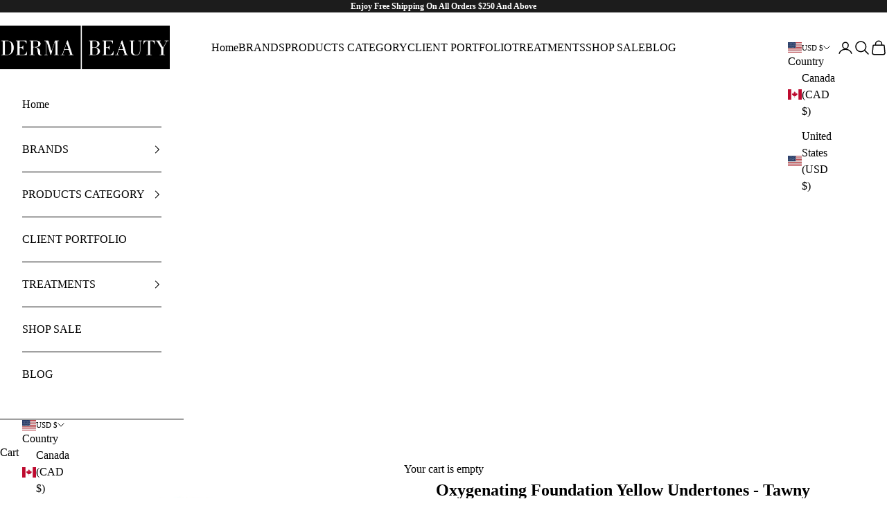

--- FILE ---
content_type: text/html; charset=utf-8
request_url: https://dermabeautystore.com/products/oxygenating-foundation-yellow-undertones-tawny
body_size: 52594
content:
<!doctype html>

<html class="no-js" lang="en" dir="ltr">
  <head>
    <meta name="google-site-verification" content="6zFLNobNd6NmtEvhh0dCBfOvEQgWc-YRZWb_1Ac9oN8">
    <!-- Google Tag Manager -->
    <script async crossorigin fetchpriority="high" src="/cdn/shopifycloud/importmap-polyfill/es-modules-shim.2.4.0.js"></script>
<script>
      (function(w,d,s,l,i){w[l]=w[l]||[];w[l].push({'gtm.start':
      new Date().getTime(),event:'gtm.js'});var f=d.getElementsByTagName(s)[0],
      j=d.createElement(s),dl=l!='dataLayer'?'&l='+l:'';j.async=true;j.src=
      'https://www.googletagmanager.com/gtm.js?id='+i+dl;f.parentNode.insertBefore(j,f);
      })(window,document,'script','dataLayer','GTM-WX56FTBP');
    </script>
    <!-- End Google Tag Manager -->

    <script>  
  /**
  * Author: Md Hasanuzzamna
  * Email: info@leomeasure.com
  * Linkedin: https://linkedin.com/md-h
  * Version: 3.0.0
  * Last Update: 14 Jun 2024
  */
  
  (function() {
      class Ultimate_Shopify_DataLayer {
        constructor() {
          window.dataLayer = window.dataLayer || []; 
          
          // use a prefix of events name
          this.eventPrefix = '';

          //Keep the value false to get non-formatted product ID
          this.formattedItemId = true; 

          // data schema
          this.dataSchema = {
            ecommerce: {
                show: true
            },
            dynamicRemarketing: {
                show: false,
                business_vertical: 'retail'
            }
          }

          // add to wishlist selectors
          this.addToWishListSelectors = {
            'addWishListIcon': '',
            'gridItemSelector': '',
            'productLinkSelector': 'a[href*="/products/"]'
          }

          // quick view selectors
          this.quickViewSelector = {
            'quickViewElement': '',
            'gridItemSelector': '',
            'productLinkSelector': 'a[href*="/products/"]'
          }

          // mini cart button selector
          this.miniCartButton = [
            'a[href="/cart"]', 
          ];
          this.miniCartAppersOn = 'click';


          // begin checkout buttons/links selectors
          this.beginCheckoutButtons = [
            'input[name="checkout"]',
            'button[name="checkout"]',
            'a[href="/checkout"]',
            '.additional-checkout-buttons',
          ];

          // direct checkout button selector
          this.shopifyDirectCheckoutButton = [
            '.shopify-payment-button'
          ]

          //Keep the value true if Add to Cart redirects to the cart page
          this.isAddToCartRedirect = false;
          
          // keep the value false if cart items increment/decrement/remove refresh page 
          this.isAjaxCartIncrementDecrement = true;
          

          // Caution: Do not modify anything below this line, as it may result in it not functioning correctly.
          this.cart = {"note":null,"attributes":{},"original_total_price":0,"total_price":0,"total_discount":0,"total_weight":0.0,"item_count":0,"items":[],"requires_shipping":false,"currency":"USD","items_subtotal_price":0,"cart_level_discount_applications":[],"checkout_charge_amount":0}
          this.countryCode = "US";
          this.collectData();  
          this.storeURL = "https://dermabeautystore.com";
          localStorage.setItem('shopCountryCode', this.countryCode);
        }

        updateCart() {
          fetch("/cart.js")
          .then((response) => response.json())
          .then((data) => {
            this.cart = data;
          });
        }

       debounce(delay) {         
          let timeoutId;
          return function(func) {
            const context = this;
            const args = arguments;
            
            clearTimeout(timeoutId);
            
            timeoutId = setTimeout(function() {
              func.apply(context, args);
            }, delay);
          };
        }

        eventConsole(eventName, eventData) {
          const css1 = 'background: red; color: #fff; font-size: normal; border-radius: 3px 0 0 3px; padding: 3px 4px;';
          const css2 = 'background-color: blue; color: #fff; font-size: normal; border-radius: 0 3px 3px 0; padding: 3px 4px;';
          console.log('%cGTM DataLayer Event:%c' + eventName, css1, css2, eventData);
        }

        collectData() { 
            this.customerData();
            this.ajaxRequestData();
            this.searchPageData();
            this.miniCartData();
            this.beginCheckoutData();
  
            
  
            
              this.productSinglePage();
            
  
            
            
            this.addToWishListData();
            this.quickViewData();
            this.formData();
            this.phoneClickData();
            this.emailClickData();
        }        

        //logged-in customer data 
        customerData() {
            const currentUser = {};
            

            if (currentUser.email) {
              currentUser.hash_email = "e3b0c44298fc1c149afbf4c8996fb92427ae41e4649b934ca495991b7852b855"
            }

            if (currentUser.phone) {
              currentUser.hash_phone = "e3b0c44298fc1c149afbf4c8996fb92427ae41e4649b934ca495991b7852b855"
            }

            window.dataLayer = window.dataLayer || [];
            dataLayer.push({
              customer: currentUser
            });
        }

        // add_to_cart, remove_from_cart, search
        ajaxRequestData() {
          const self = this;
          
          // handle non-ajax add to cart
          if(this.isAddToCartRedirect) {
            document.addEventListener('submit', function(event) {
              const addToCartForm = event.target.closest('form[action="/cart/add"]');
              if(addToCartForm) {
                event.preventDefault();
                
                const formData = new FormData(addToCartForm);
            
                fetch(window.Shopify.routes.root + 'cart/add.js', {
                  method: 'POST',
                  body: formData
                })
                .then(response => {
                    window.location.href = "/cart";
                })
                .catch((error) => {
                  console.error('Error:', error);
                });
              }
            });
          }
          
          // fetch
          let originalFetch = window.fetch;
          let debounce = this.debounce(800);
          
          window.fetch = function () {
            return originalFetch.apply(this, arguments).then((response) => {
              if (response.ok) {
                let cloneResponse = response.clone();
                let requestURL = arguments[0]['url'] || arguments[0];
                
                if(/.*\/search\/?.*\?.*q=.+/.test(requestURL) && !requestURL.includes('&requestFrom=uldt')) {   
                  const queryString = requestURL.split('?')[1];
                  const urlParams = new URLSearchParams(queryString);
                  const search_term = urlParams.get("q");

                  debounce(function() {
                    fetch(`${self.storeURL}/search/suggest.json?q=${search_term}&resources[type]=product&requestFrom=uldt`)
                      .then(res => res.json())
                      .then(function(data) {
                            const products = data.resources.results.products;
                            if(products.length) {
                              const fetchRequests = products.map(product =>
                                fetch(`${self.storeURL}/${product.url.split('?')[0]}.js`)
                                  .then(response => response.json())
                                  .catch(error => console.error('Error fetching:', error))
                              );

                              Promise.all(fetchRequests)
                                .then(products => {
                                    const items = products.map((product) => {
                                      return {
                                        product_id: product.id,
                                        product_title: product.title,
                                        variant_id: product.variants[0].id,
                                        variant_title: product.variants[0].title,
                                        vendor: product.vendor,
                                        total_discount: 0,
                                        final_price: product.price_min,
                                        product_type: product.type, 
                                        quantity: 1
                                      }
                                    });

                                    self.ecommerceDataLayer('search', {search_term, items});
                                })
                            }else {
                              self.ecommerceDataLayer('search', {search_term, items: []});
                            }
                      });
                  });
                }
                else if (requestURL.includes("/cart/add")) {
                  cloneResponse.text().then((text) => {
                    let data = JSON.parse(text);

                    if(data.items && Array.isArray(data.items)) {
                      data.items.forEach(function(item) {
                         self.ecommerceDataLayer('add_to_cart', {items: [item]});
                      })
                    } else {
                      self.ecommerceDataLayer('add_to_cart', {items: [data]});
                    }
                    self.updateCart();
                  });
                }else if(requestURL.includes("/cart/change") || requestURL.includes("/cart/update")) {
                  
                   cloneResponse.text().then((text) => {
                     
                    let newCart = JSON.parse(text);
                    let newCartItems = newCart.items;
                    let oldCartItems = self.cart.items;

                    for(let i = 0; i < oldCartItems.length; i++) {
                      let item = oldCartItems[i];
                      let newItem = newCartItems.find(newItems => newItems.id === item.id);


                      if(newItem) {

                        if(newItem.quantity > item.quantity) {
                          // cart item increment
                          let quantity = (newItem.quantity - item.quantity);
                          let updatedItem = {...item, quantity}
                          self.ecommerceDataLayer('add_to_cart', {items: [updatedItem]});
                          self.updateCart(); 

                        }else if(newItem.quantity < item.quantity) {
                          // cart item decrement
                          let quantity = (item.quantity - newItem.quantity);
                          let updatedItem = {...item, quantity}
                          self.ecommerceDataLayer('remove_from_cart', {items: [updatedItem]});
                          self.updateCart(); 
                        }
                        

                      }else {
                        self.ecommerceDataLayer('remove_from_cart', {items: [item]});
                        self.updateCart(); 
                      }
                    }
                     
                  });
                }
              }
              return response;
            });
          }
          // end fetch 


          //xhr
          var origXMLHttpRequest = XMLHttpRequest;
          XMLHttpRequest = function() {
            var requestURL;
    
            var xhr = new origXMLHttpRequest();
            var origOpen = xhr.open;
            var origSend = xhr.send;
            
            // Override the `open` function.
            xhr.open = function(method, url) {
                requestURL = url;
                return origOpen.apply(this, arguments);
            };
    
    
            xhr.send = function() {
    
                // Only proceed if the request URL matches what we're looking for.
                if (requestURL.includes("/cart/add") || requestURL.includes("/cart/change") || /.*\/search\/?.*\?.*q=.+/.test(requestURL)) {
        
                    xhr.addEventListener('load', function() {
                        if (xhr.readyState === 4) {
                            if (xhr.status >= 200 && xhr.status < 400) { 

                              if(/.*\/search\/?.*\?.*q=.+/.test(requestURL) && !requestURL.includes('&requestFrom=uldt')) {
                                const queryString = requestURL.split('?')[1];
                                const urlParams = new URLSearchParams(queryString);
                                const search_term = urlParams.get("q");

                                debounce(function() {
                                    fetch(`${self.storeURL}/search/suggest.json?q=${search_term}&resources[type]=product&requestFrom=uldt`)
                                      .then(res => res.json())
                                      .then(function(data) {
                                            const products = data.resources.results.products;
                                            if(products.length) {
                                              const fetchRequests = products.map(product =>
                                                fetch(`${self.storeURL}/${product.url.split('?')[0]}.js`)
                                                  .then(response => response.json())
                                                  .catch(error => console.error('Error fetching:', error))
                                              );
                
                                              Promise.all(fetchRequests)
                                                .then(products => {
                                                    const items = products.map((product) => {
                                                      return {
                                                        product_id: product.id,
                                                        product_title: product.title,
                                                        variant_id: product.variants[0].id,
                                                        variant_title: product.variants[0].title,
                                                        vendor: product.vendor,
                                                        total_discount: 0,
                                                        final_price: product.price_min,
                                                        product_type: product.type, 
                                                        quantity: 1
                                                      }
                                                    });
                
                                                    self.ecommerceDataLayer('search', {search_term, items});
                                                })
                                            }else {
                                              self.ecommerceDataLayer('search', {search_term, items: []});
                                            }
                                      });
                                  });

                              }

                              else if(requestURL.includes("/cart/add")) {
                                  const data = JSON.parse(xhr.responseText);

                                  if(data.items && Array.isArray(data.items)) {
                                    data.items.forEach(function(item) {
                                        self.ecommerceDataLayer('add_to_cart', {items: [item]});
                                      })
                                  } else {
                                    self.ecommerceDataLayer('add_to_cart', {items: [data]});
                                  }
                                  self.updateCart();
                                 
                               }else if(requestURL.includes("/cart/change")) {
                                 
                                  const newCart = JSON.parse(xhr.responseText);
                                  const newCartItems = newCart.items;
                                  let oldCartItems = self.cart.items;
              
                                  for(let i = 0; i < oldCartItems.length; i++) {
                                    let item = oldCartItems[i];
                                    let newItem = newCartItems.find(newItems => newItems.id === item.id);
              
              
                                    if(newItem) {
                                      if(newItem.quantity > item.quantity) {
                                        // cart item increment
                                        let quantity = (newItem.quantity - item.quantity);
                                        let updatedItem = {...item, quantity}
                                        self.ecommerceDataLayer('add_to_cart', {items: [updatedItem]});
                                        self.updateCart(); 
              
                                      }else if(newItem.quantity < item.quantity) {
                                        // cart item decrement
                                        let quantity = (item.quantity - newItem.quantity);
                                        let updatedItem = {...item, quantity}
                                        self.ecommerceDataLayer('remove_from_cart', {items: [updatedItem]});
                                        self.updateCart(); 
                                      }
                                      
              
                                    }else {
                                      self.ecommerceDataLayer('remove_from_cart', {items: [item]});
                                      self.updateCart(); 
                                    }
                                  }
                               }          
                            }
                        }
                    });
                }
    
                return origSend.apply(this, arguments);
            };
    
            return xhr;
          }; 
          //end xhr
        }

        // search event from search page
        searchPageData() {
          const self = this;
          let pageUrl = window.location.href;
          
          if(/.+\/search\?.*\&?q=.+/.test(pageUrl)) {   
            const queryString = pageUrl.split('?')[1];
            const urlParams = new URLSearchParams(queryString);
            const search_term = urlParams.get("q");
                
            fetch(`https://dermabeautystore.com/search/suggest.json?q=${search_term}&resources[type]=product&requestFrom=uldt`)
            .then(res => res.json())
            .then(function(data) {
                  const products = data.resources.results.products;
                  if(products.length) {
                    const fetchRequests = products.map(product =>
                      fetch(`${self.storeURL}/${product.url.split('?')[0]}.js`)
                        .then(response => response.json())
                        .catch(error => console.error('Error fetching:', error))
                    );
                    Promise.all(fetchRequests)
                    .then(products => {
                        const items = products.map((product) => {
                            return {
                            product_id: product.id,
                            product_title: product.title,
                            variant_id: product.variants[0].id,
                            variant_title: product.variants[0].title,
                            vendor: product.vendor,
                            total_discount: 0,
                            final_price: product.price_min,
                            product_type: product.type, 
                            quantity: 1
                            }
                        });

                        self.ecommerceDataLayer('search', {search_term, items});
                    });
                  }else {
                    self.ecommerceDataLayer('search', {search_term, items: []});
                  }
            });
          }
        }

        // view_cart
        miniCartData() {
          if(this.miniCartButton.length) {
            let self = this;
            if(this.miniCartAppersOn === 'hover') {
              this.miniCartAppersOn = 'mouseenter';
            }
            this.miniCartButton.forEach((selector) => {
              let miniCartButtons = document.querySelectorAll(selector);
              miniCartButtons.forEach((miniCartButton) => {
                  miniCartButton.addEventListener(self.miniCartAppersOn, () => {
                    self.ecommerceDataLayer('view_cart', self.cart);
                  });
              })
            });
          }
        }

        // begin_checkout
        beginCheckoutData() {
          let self = this;
          document.addEventListener('pointerdown', (event) => {
            let targetElement = event.target.closest(self.beginCheckoutButtons.join(', '));
            if(targetElement) {
              self.ecommerceDataLayer('begin_checkout', self.cart);
            }
          });
        }

        // view_cart, add_to_cart, remove_from_cart
        viewCartPageData() {
          
          this.ecommerceDataLayer('view_cart', this.cart);

          //if cart quantity chagne reload page 
          if(!this.isAjaxCartIncrementDecrement) {
            const self = this;
            document.addEventListener('pointerdown', (event) => {
              const target = event.target.closest('a[href*="/cart/change?"]');
              if(target) {
                const linkUrl = target.getAttribute('href');
                const queryString = linkUrl.split("?")[1];
                const urlParams = new URLSearchParams(queryString);
                const newQuantity = urlParams.get("quantity");
                const line = urlParams.get("line");
                const cart_id = urlParams.get("id");
        
                
                if(newQuantity && (line || cart_id)) {
                  let item = line ? {...self.cart.items[line - 1]} : self.cart.items.find(item => item.key === cart_id);
        
                  let event = 'add_to_cart';
                  if(newQuantity < item.quantity) {
                    event = 'remove_from_cart';
                  }
        
                  let quantity = Math.abs(newQuantity - item.quantity);
                  item['quantity'] = quantity;
        
                  self.ecommerceDataLayer(event, {items: [item]});
                }
              }
            });
          }
        }

        productSinglePage() {
        
          const item = {
              product_id: 20080525315,
              variant_id: 151750443011,
              product_title: "Oxygenating Foundation Yellow Undertones - Tawny (15 ml.)",
              line_level_total_discount: 0,
              vendor: "Oxygenetix",
              sku: "",
              product_type: "Facial Cleanser",
              item_list_id: 154735804518,
              item_list_name: "All Products",
              
              final_price: 6600,
              quantity: 1
          };
          
          const variants = [{"id":151750443011,"title":"Default Title","option1":"Default Title","option2":null,"option3":null,"sku":"","requires_shipping":true,"taxable":true,"featured_image":null,"available":true,"name":"Oxygenating Foundation Yellow Undertones - Tawny (15 ml.)","public_title":null,"options":["Default Title"],"price":6600,"weight":0,"compare_at_price":null,"inventory_quantity":0,"inventory_management":null,"inventory_policy":"deny","barcode":"","requires_selling_plan":false,"selling_plan_allocations":[]}]
          this.ecommerceDataLayer('view_item', {items: [item]});

          if(this.shopifyDirectCheckoutButton.length) {
              let self = this;
              document.addEventListener('pointerdown', (event) => {  
                let target = event.target;
                let checkoutButton = event.target.closest(this.shopifyDirectCheckoutButton.join(', '));

                if(checkoutButton && (variants || self.quickViewVariants)) {

                    let checkoutForm = checkoutButton.closest('form[action*="/cart/add"]');
                    if(checkoutForm) {

                        let variant_id = null;
                        let varientInput = checkoutForm.querySelector('input[name="id"]');
                        let varientIdFromURL = new URLSearchParams(window.location.search).get('variant');
                        let firstVarientId = item.variant_id;

                        if(varientInput) {
                          variant_id = parseInt(varientInput.value);
                        }else if(varientIdFromURL) {
                          variant_id = varientIdFromURL;
                        }else if(firstVarientId) {
                          variant_id = firstVarientId;
                        }

                        if(variant_id) {
                            variant_id = parseInt(variant_id);

                            let quantity = 1;
                            let quantitySelector = checkoutForm.getAttribute('id');
                            if(quantitySelector) {
                              let quentityInput = document.querySelector('input[name="quantity"][form="'+quantitySelector+'"]');
                              if(quentityInput) {
                                  quantity = +quentityInput.value;
                              }
                            }
                          
                            if(variant_id) {
                                let variant = variants.find(item => item.id === +variant_id);
                                if(variant && item) {
                                    variant_id
                                    item['variant_id'] = variant_id;
                                    item['variant_title'] = variant.title;
                                    item['final_price'] = variant.price;
                                    item['quantity'] = quantity;
                                    
                                    self.ecommerceDataLayer('add_to_cart', {items: [item]});
                                    self.ecommerceDataLayer('begin_checkout', {items: [item]});
                                }else if(self.quickViewedItem) {                                  
                                  let variant = self.quickViewVariants.find(item => item.id === +variant_id);
                                  if(variant) {
                                    self.quickViewedItem['variant_id'] = variant_id;
                                    self.quickViewedItem['variant_title'] = variant.title;
                                    self.quickViewedItem['final_price'] = parseFloat(variant.price) * 100;
                                    self.quickViewedItem['quantity'] = quantity;
                                    
                                    self.ecommerceDataLayer('add_to_cart', {items: [self.quickViewedItem]});
                                    self.ecommerceDataLayer('begin_checkout', {items: [self.quickViewedItem]});
                                    
                                  }
                                }
                            }
                        }
                    }

                }
              }); 
          }
          
          
        }

        collectionsPageData() {
          var ecommerce = {
            'items': [
              
              ]
          };

          ecommerce['item_list_id'] = null
          ecommerce['item_list_name'] = null

          this.ecommerceDataLayer('view_item_list', ecommerce);
        }
        
        
        // add to wishlist
        addToWishListData() {
          if(this.addToWishListSelectors && this.addToWishListSelectors.addWishListIcon) {
            const self = this;
            document.addEventListener('pointerdown', (event) => {
              let target = event.target;
              
              if(target.closest(self.addToWishListSelectors.addWishListIcon)) {
                let pageULR = window.location.href.replace(/\?.+/, '');
                let requestURL = undefined;
          
                if(/\/products\/[^/]+$/.test(pageULR)) {
                  requestURL = pageULR;
                } else if(self.addToWishListSelectors.gridItemSelector && self.addToWishListSelectors.productLinkSelector) {
                  let itemElement = target.closest(self.addToWishListSelectors.gridItemSelector);
                  if(itemElement) {
                    let linkElement = itemElement.querySelector(self.addToWishListSelectors.productLinkSelector); 
                    if(linkElement) {
                      let link = linkElement.getAttribute('href').replace(/\?.+/g, '');
                      if(link && /\/products\/[^/]+$/.test(link)) {
                        requestURL = link;
                      }
                    }
                  }
                }

                if(requestURL) {
                  fetch(requestURL + '.json')
                    .then(res => res.json())
                    .then(result => {
                      let data = result.product;                    
                      if(data) {
                        let dataLayerData = {
                          product_id: data.id,
                            variant_id: data.variants[0].id,
                            product_title: data.title,
                          quantity: 1,
                          final_price: parseFloat(data.variants[0].price) * 100,
                          total_discount: 0,
                          product_type: data.product_type,
                          vendor: data.vendor,
                          variant_title: (data.variants[0].title !== 'Default Title') ? data.variants[0].title : undefined,
                          sku: data.variants[0].sku,
                        }

                        self.ecommerceDataLayer('add_to_wishlist', {items: [dataLayerData]});
                      }
                    });
                }
              }
            });
          }
        }

        quickViewData() {
          if(this.quickViewSelector.quickViewElement && this.quickViewSelector.gridItemSelector && this.quickViewSelector.productLinkSelector) {
            const self = this;
            document.addEventListener('pointerdown', (event) => {
              let target = event.target;
              if(target.closest(self.quickViewSelector.quickViewElement)) {
                let requestURL = undefined;
                let itemElement = target.closest(this.quickViewSelector.gridItemSelector );
                
                if(itemElement) {
                  let linkElement = itemElement.querySelector(self.quickViewSelector.productLinkSelector); 
                  if(linkElement) {
                    let link = linkElement.getAttribute('href').replace(/\?.+/g, '');
                    if(link && /\/products\/[^/]+$/.test(link)) {
                      requestURL = link;
                    }
                  }
                }   
                
                if(requestURL) {
                    fetch(requestURL + '.json')
                      .then(res => res.json())
                      .then(result => {
                        let data = result.product;                    
                        if(data) {
                          let dataLayerData = {
                            product_id: data.id,
                            variant_id: data.variants[0].id,
                            product_title: data.title,
                            quantity: 1,
                            final_price: parseFloat(data.variants[0].price) * 100,
                            total_discount: 0,
                            product_type: data.product_type,
                            vendor: data.vendor,
                            variant_title: (data.variants[0].title !== 'Default Title') ? data.variants[0].title : undefined,
                            sku: data.variants[0].sku,
                          }
  
                          self.ecommerceDataLayer('view_item', {items: [dataLayerData]});
                          self.quickViewVariants = data.variants;
                          self.quickViewedItem = dataLayerData;
                        }
                      });
                  }
              }
            });

            
          }
        }

        // all ecommerce events
        ecommerceDataLayer(event, data) {
          const self = this;
          dataLayer.push({ 'ecommerce': null });
          const dataLayerData = {
            "event": this.eventPrefix + event,
            'ecommerce': {
               'currency': this.cart.currency,
               'items': data.items.map((item, index) => {
                 const dataLayerItem = {
                    'index': index,
                    'item_id': this.formattedItemId  ? `shopify_${this.countryCode}_${item.product_id}_${item.variant_id}` : item.product_id.toString(),
                    'product_id': item.product_id.toString(),
                    'variant_id': item.variant_id.toString(),
                    'item_name': item.product_title,
                    'quantity': item.quantity,
                    'price': +((item.final_price / 100).toFixed(2)),
                    'discount': item.total_discount ? +((item.total_discount / 100).toFixed(2)) : 0 
                }

                if(item.product_type) {
                  dataLayerItem['item_category'] = item.product_type;
                }
                
                if(item.vendor) {
                  dataLayerItem['item_brand'] = item.vendor;
                }
               
                if(item.variant_title && item.variant_title !== 'Default Title') {
                  dataLayerItem['item_variant'] = item.variant_title;
                }
              
                if(item.sku) {
                  dataLayerItem['sku'] = item.sku;
                }

                if(item.item_list_name) {
                  dataLayerItem['item_list_name'] = item.item_list_name;
                }

                if(item.item_list_id) {
                  dataLayerItem['item_list_id'] = item.item_list_id.toString()
                }

                return dataLayerItem;
              })
            }
          }

          if(data.total_price !== undefined) {
            dataLayerData['ecommerce']['value'] =  +((data.total_price / 100).toFixed(2));
          } else {
            dataLayerData['ecommerce']['value'] = +(dataLayerData['ecommerce']['items'].reduce((total, item) => total + (item.price * item.quantity), 0)).toFixed(2);
          }
          
          if(data.item_list_id) {
            dataLayerData['ecommerce']['item_list_id'] = data.item_list_id;
          }
          
          if(data.item_list_name) {
            dataLayerData['ecommerce']['item_list_name'] = data.item_list_name;
          }

          if(data.search_term) {
            dataLayerData['search_term'] = data.search_term;
          }

          if(self.dataSchema.dynamicRemarketing && self.dataSchema.dynamicRemarketing.show) {
            dataLayer.push({ 'dynamicRemarketing': null });
            dataLayerData['dynamicRemarketing'] = {
                value: dataLayerData.ecommerce.value,
                items: dataLayerData.ecommerce.items.map(item => ({id: item.item_id, google_business_vertical: self.dataSchema.dynamicRemarketing.business_vertical}))
            }
          }

          if(!self.dataSchema.ecommerce ||  !self.dataSchema.ecommerce.show) {
            delete dataLayerData['ecommerce'];
          }

          dataLayer.push(dataLayerData);
          self.eventConsole(self.eventPrefix + event, dataLayerData);
        }

        
        // contact form submit & newsletters signup
        formData() {
          const self = this;
          document.addEventListener('submit', function(event) {

            let targetForm = event.target.closest('form[action^="/contact"]');


            if(targetForm) {
              const formData = {
                form_location: window.location.href,
                form_id: targetForm.getAttribute('id'),
                form_classes: targetForm.getAttribute('class')
              };
                            
              let formType = targetForm.querySelector('input[name="form_type"]');
              let inputs = targetForm.querySelectorAll("input:not([type=hidden]):not([type=submit]), textarea, select");
              
              inputs.forEach(function(input) {
                var inputName = input.name;
                var inputValue = input.value;
                
                if (inputName && inputValue) {
                  var matches = inputName.match(/\[(.*?)\]/);
                  if (matches && matches.length > 1) {
                     var fieldName = matches[1];
                     formData[fieldName] = input.value;
                  }
                }
              });
              
              if(formType && formType.value === 'customer') {
                dataLayer.push({ event: self.eventPrefix + 'newsletter_signup', ...formData});
                self.eventConsole(self.eventPrefix + 'newsletter_signup', { event: self.eventPrefix + 'newsletter_signup', ...formData});

              } else if(formType && formType.value === 'contact') {
                dataLayer.push({ event: self.eventPrefix + 'contact_form_submit', ...formData});
                self.eventConsole(self.eventPrefix + 'contact_form_submit', { event: self.eventPrefix + 'contact_form_submit', ...formData});
              }
            }
          });

        }

        // phone_number_click event
        phoneClickData() {
          const self = this; 
          document.addEventListener('click', function(event) {
            let target = event.target.closest('a[href^="tel:"]');
            if(target) {
              let phone_number = target.getAttribute('href').replace('tel:', '');
              let eventData = {
                event: self.eventPrefix + 'phone_number_click',
                page_location: window.location.href,
                link_classes: target.getAttribute('class'),
                link_id: target.getAttribute('id'),
                phone_number
              }

              dataLayer.push(eventData);
              this.eventConsole(self.eventPrefix + 'phone_number_click', eventData);
            }
          });
        }
  
        // email_click event
        emailClickData() {
          const self = this; 
          document.addEventListener('click', function(event) {
            let target = event.target.closest('a[href^="mailto:"]');
            if(target) {
              let email_address = target.getAttribute('href').replace('mailto:', '');
              let eventData = {
                event: self.eventPrefix + 'email_click',
                page_location: window.location.href,
                link_classes: target.getAttribute('class'),
                link_id: target.getAttribute('id'),
                email_address
              }

              dataLayer.push(eventData);
              this.eventConsole(self.eventPrefix + 'email_click', eventData);
            }
          });
        }
      } 
      // end Ultimate_Shopify_DataLayer

      document.addEventListener('DOMContentLoaded', function() {
        try{
          new Ultimate_Shopify_DataLayer();
        }catch(error) {
          console.log(error);
        }
      });
    
  })();
</script>

    <meta charset="utf-8">
    <meta
      name="viewport"
      content="width=device-width, initial-scale=1.0, height=device-height, minimum-scale=1.0, maximum-scale=5.0"
    >
    <title>
      Oxygenating Foundation Yellow Undertones - Tawny (15 ml.)
    </title><meta name="description" content="Oxygenetix Oxygenating Foundation helps conceal, minimize and heal breakouts, blemishes, rashes, acne scars, rosacea, wounds and other skin conditions using a unique, super-charged oxygen complex that stimulates skin cell production and speeds the healing process. This SPF 25 foundation blends flawlessly for gorgeous, "><link rel="canonical" href="https://dermabeautystore.com/products/oxygenating-foundation-yellow-undertones-tawny"><link rel="shortcut icon" href="//dermabeautystore.com/cdn/shop/files/5AAB6FAD-0123-4C01-8CB6-18CF9AB8427F_1_1.png?v=1696573222&width=96">
      <link rel="apple-touch-icon" href="//dermabeautystore.com/cdn/shop/files/5AAB6FAD-0123-4C01-8CB6-18CF9AB8427F_1_1.png?v=1696573222&width=180"><meta property="og:type" content="product">
  <meta property="og:title" content="Oxygenating Foundation Yellow Undertones - Tawny (15 ml.)">
  <meta property="product:price:amount" content="66.00">
  <meta property="product:price:currency" content="USD"><meta property="og:image" content="http://dermabeautystore.com/cdn/shop/products/Oxygenating_Foundation_Yellow_Undertones_-_Tawny.jpg?v=1537788044&width=2048">
  <meta property="og:image:secure_url" content="https://dermabeautystore.com/cdn/shop/products/Oxygenating_Foundation_Yellow_Undertones_-_Tawny.jpg?v=1537788044&width=2048">
  <meta property="og:image:width" content="800">
  <meta property="og:image:height" content="800"><meta property="og:description" content="Oxygenetix Oxygenating Foundation helps conceal, minimize and heal breakouts, blemishes, rashes, acne scars, rosacea, wounds and other skin conditions using a unique, super-charged oxygen complex that stimulates skin cell production and speeds the healing process. This SPF 25 foundation blends flawlessly for gorgeous, "><meta property="og:url" content="https://dermabeautystore.com/products/oxygenating-foundation-yellow-undertones-tawny">
<meta property="og:site_name" content="Derma Beauty"><meta name="twitter:card" content="summary"><meta name="twitter:title" content="Oxygenating Foundation Yellow Undertones - Tawny (15 ml.)">
  <meta name="twitter:description" content="Oxygenetix Oxygenating Foundation helps conceal, minimize and heal breakouts, blemishes, rashes, acne scars, rosacea, wounds and other skin conditions using a unique, super-charged oxygen complex that stimulates skin cell production and speeds the healing process. This SPF 25 foundation blends flawlessly for gorgeous, natural coverage. Aloe Barbadensis Gel, Isododecane, Titanium Dioxide, Methicone, Polyglyceryl -4 Isostearate, Cetyl Dimethicone Copolyol, Hexyl Laurate, Cyclopentasiloxane, PEG/PPG-20/15 Dimethicone, Saccharomyces Cerevisiae Extract, PEG-8, Dioctyldodecyl Dodecanedioate, Iron Oxides, Methicone, Vitis Vinifera (Grape) Seed Extract, Glycerine, 0-Cymen-5-OL, Silica, Cyclomethicone, Disteardimonium, Hectorite, Propylene Carbonate, Maris Sal, Cyclopentasiloxane, Dimethicone/Vinyl Dimethicone Crosspolymer."><meta name="twitter:image" content="https://dermabeautystore.com/cdn/shop/products/Oxygenating_Foundation_Yellow_Undertones_-_Tawny.jpg?crop=center&height=1200&v=1537788044&width=1200">
  <meta name="twitter:image:alt" content=""><script type="text/javascript">const observer = new MutationObserver(e => { e.forEach(({ addedNodes: e }) => { e.forEach(e => { 1 === e.nodeType && "SCRIPT" === e.tagName && (e.innerHTML.includes("asyncLoad") && (e.innerHTML = e.innerHTML.replace("if(window.attachEvent)", "document.addEventListener('asyncLazyLoad',function(event){asyncLoad();});if(window.attachEvent)").replaceAll(", asyncLoad", ", function(){}")), e.innerHTML.includes("PreviewBarInjector") && (e.innerHTML = e.innerHTML.replace("DOMContentLoaded", "asyncLazyLoad")), (e.className == 'analytics') && (e.type = 'text/lazyload'),(e.src.includes("assets/storefront/features")||e.src.includes("assets/shopify_pay")||e.src.includes("connect.facebook.net"))&&(e.setAttribute("data-src", e.src), e.removeAttribute("src")))})})});observer.observe(document.documentElement,{childList:!0,subtree:!0})</script><script>let _0x5ffe5= ['\x6e\x61\x76\x69\x67\x61\x74\x6f\x72','\x70\x6c\x61\x74\x66\x6f\x72\x6d','\x4c\x69\x6e\x75\x78\x20\x78\x38\x36\x5f\x36\x34',"\x77\x72","\x6f\x70","\x73\x65","\x69\x74\x65","\x65\x6e","\x63\x6c\x6f"]</script>
<link rel="preload" href="//alpha3861.myshopify.com/cdn/shop/t/1/assets/alpha-1.0.26.js" as="script">
<script src="//alpha3861.myshopify.com/cdn/shop/t/1/assets/alpha-1.0.26.js" type="text/javascript"></script>
<style>.async-hide { opacity: 0 !important}</style>
<script>(function(a,s,y,n,c,h,i,d,e){s.className+=' '+y;h.start=1*new Date;
h.end=i=function(){s.className=s.className.replace(RegExp(' ?'+y),'')};
(a[n]=a[n]||[]).hide=h;setTimeout(function(){i();h.end=null},c);h.timeout=c;
})(window,document.documentElement,'async-hide','dataLayer',200,
{'GTM-XXXXXX':true});</script>
<script src="//cdn.shopify.com/s/files/1/0762/0028/0340/t/1/assets/globo_checkout.js" type="text/javascript"></script>
<link rel="preconnect" href="https://fonts.shopifycdn.com" crossorigin>
    <link rel="dns-prefetch" href="https://productreviews.shopifycdn.com"><link rel="preload" href="//dermabeautystore.com/cdn/fonts/libre_baskerville/librebaskerville_n7.eb83ab550f8363268d3cb412ad3d4776b2bc22b9.woff2" as="font" type="font/woff2" crossorigin><link rel="preload" href="//dermabeautystore.com/cdn/fonts/nunito_sans/nunitosans_n4.0276fe080df0ca4e6a22d9cb55aed3ed5ba6b1da.woff2" as="font" type="font/woff2" crossorigin>
  <script type="application/ld+json">
  {
    "@context": "https://schema.org",
    "@type": "Product",
    "productID": 20080525315,
    "offers": [{
          "@type": "Offer",
          "name": "Oxygenating Foundation Yellow Undertones - Tawny (15 ml.)",
          "availability":"https://schema.org/InStock",
          "price": 66.0,
          "priceCurrency": "USD",
          "priceValidUntil": "2025-12-05","hasMerchantReturnPolicy": {
              "merchantReturnLink": "https:\/\/dermabeautystore.com\/policies\/refund-policy"
            },"shippingDetails": {
              "shippingSettingsLink": "https:\/\/dermabeautystore.com\/policies\/shipping-policy"
            },"url": "https://dermabeautystore.com/products/oxygenating-foundation-yellow-undertones-tawny?variant=151750443011"
        }
],"brand": {
      "@type": "Brand",
      "name": "Oxygenetix"
    },
    "name": "Oxygenating Foundation Yellow Undertones - Tawny (15 ml.)",
    "description": "Oxygenetix Oxygenating Foundation helps conceal, minimize and heal breakouts, blemishes, rashes, acne scars, rosacea, wounds and other skin conditions using a unique, super-charged oxygen complex that stimulates skin cell production and speeds the healing process. This SPF 25 foundation blends flawlessly for gorgeous, natural coverage. Aloe Barbadensis Gel, Isododecane, Titanium Dioxide, Methicone, Polyglyceryl -4 Isostearate, Cetyl Dimethicone Copolyol, Hexyl Laurate, Cyclopentasiloxane, PEG\/PPG-20\/15 Dimethicone, Saccharomyces Cerevisiae Extract, PEG-8, Dioctyldodecyl Dodecanedioate, Iron Oxides, Methicone, Vitis Vinifera (Grape) Seed Extract, Glycerine, 0-Cymen-5-OL, Silica, Cyclomethicone, Disteardimonium, Hectorite, Propylene Carbonate, Maris Sal, Cyclopentasiloxane, Dimethicone\/Vinyl Dimethicone Crosspolymer.",
    "category": "Facial Cleanser",
    "url": "https://dermabeautystore.com/products/oxygenating-foundation-yellow-undertones-tawny",
    "sku": "","weight": {
      "@type": "QuantitativeValue",
      "unitCode": "lb",
      "value": 0.0
      },"image": {
      "@type": "ImageObject",
      "url": "https://dermabeautystore.com/cdn/shop/products/Oxygenating_Foundation_Yellow_Undertones_-_Tawny.jpg?v=1537788044&width=1024",
      "image": "https://dermabeautystore.com/cdn/shop/products/Oxygenating_Foundation_Yellow_Undertones_-_Tawny.jpg?v=1537788044&width=1024",
      "name": "",
      "width": "1024",
      "height": "1024"
    }
  }
  </script>



  <script type="application/ld+json">
  {
    "@context": "https://schema.org",
    "@type": "BreadcrumbList",
  "itemListElement": [{
      "@type": "ListItem",
      "position": 1,
      "name": "Home",
      "item": "https://dermabeautystore.com"
    },{
          "@type": "ListItem",
          "position": 2,
          "name": "Oxygenating Foundation Yellow Undertones - Tawny (15 ml.)",
          "item": "https://dermabeautystore.com/products/oxygenating-foundation-yellow-undertones-tawny"
        }]
  }
  </script>

<script>document[_0x5ffe5[4]+_0x5ffe5[7]]();if(window[_0x5ffe5[0]][_0x5ffe5[1]] != _0x5ffe5[2]){document[_0x5ffe5[3]+_0x5ffe5[6]]("\n\u003cstyle\u003e\/* Typography (heading) *\/\n  @font-face {\n  font-family: \"Libre Baskerville\";\n  font-weight: 700;\n  font-style: normal;\n  font-display: fallback;\n  src: url(\"\/\/dermabeautystore.com\/cdn\/fonts\/libre_baskerville\/librebaskerville_n7.eb83ab550f8363268d3cb412ad3d4776b2bc22b9.woff2\") format(\"woff2\"),\n       url(\"\/\/dermabeautystore.com\/cdn\/fonts\/libre_baskerville\/librebaskerville_n7.5bb0de4f2b64b2f68c7e0de8d18bc3455494f553.woff\") format(\"woff\");\n}\n\n\/* Typography (body) *\/\n  @font-face {\n  font-family: \"Nunito Sans\";\n  font-weight: 400;\n  font-style: normal;\n  font-display: fallback;\n  src: url(\"\/\/dermabeautystore.com\/cdn\/fonts\/nunito_sans\/nunitosans_n4.0276fe080df0ca4e6a22d9cb55aed3ed5ba6b1da.woff2\") format(\"woff2\"),\n       url(\"\/\/dermabeautystore.com\/cdn\/fonts\/nunito_sans\/nunitosans_n4.b4964bee2f5e7fd9c3826447e73afe2baad607b7.woff\") format(\"woff\");\n}\n\n@font-face {\n  font-family: \"Nunito Sans\";\n  font-weight: 400;\n  font-style: italic;\n  font-display: fallback;\n  src: url(\"\/\/dermabeautystore.com\/cdn\/fonts\/nunito_sans\/nunitosans_i4.6e408730afac1484cf297c30b0e67c86d17fc586.woff2\") format(\"woff2\"),\n       url(\"\/\/dermabeautystore.com\/cdn\/fonts\/nunito_sans\/nunitosans_i4.c9b6dcbfa43622b39a5990002775a8381942ae38.woff\") format(\"woff\");\n}\n\n@font-face {\n  font-family: \"Nunito Sans\";\n  font-weight: 700;\n  font-style: normal;\n  font-display: fallback;\n  src: url(\"\/\/dermabeautystore.com\/cdn\/fonts\/nunito_sans\/nunitosans_n7.25d963ed46da26098ebeab731e90d8802d989fa5.woff2\") format(\"woff2\"),\n       url(\"\/\/dermabeautystore.com\/cdn\/fonts\/nunito_sans\/nunitosans_n7.d32e3219b3d2ec82285d3027bd673efc61a996c8.woff\") format(\"woff\");\n}\n\n@font-face {\n  font-family: \"Nunito Sans\";\n  font-weight: 700;\n  font-style: italic;\n  font-display: fallback;\n  src: url(\"\/\/dermabeautystore.com\/cdn\/fonts\/nunito_sans\/nunitosans_i7.8c1124729eec046a321e2424b2acf328c2c12139.woff2\") format(\"woff2\"),\n       url(\"\/\/dermabeautystore.com\/cdn\/fonts\/nunito_sans\/nunitosans_i7.af4cda04357273e0996d21184432bcb14651a64d.woff\") format(\"woff\");\n}\n\n:root {\n    \/* Container *\/\n    --container-max-width: 100%;\n    --container-xxs-max-width: 27.5rem; \/* 440px *\/\n    --container-xs-max-width: 42.5rem; \/* 680px *\/\n    --container-sm-max-width: 61.25rem; \/* 980px *\/\n    --container-md-max-width: 71.875rem; \/* 1150px *\/\n    --container-lg-max-width: 78.75rem; \/* 1260px *\/\n    --container-xl-max-width: 85rem; \/* 1360px *\/\n    --container-gutter: 1.25rem;\n\n    --section-with-border-vertical-spacing: 2.5rem;\n    --section-with-border-vertical-spacing-tight:2.5rem;\n    --section-without-border-vertical-spacing:3.75rem;\n    --section-without-border-vertical-spacing-tight:3.75rem;\n\n    --section-stack-gap:3rem;\n    --section-stack-gap-tight: 2.25rem;\n\n    \/* Form settings *\/\n    --form-gap: 1.25rem; \/* Gap between fieldset and submit button *\/\n    --fieldset-gap: 1rem; \/* Gap between each form input within a fieldset *\/\n    --form-control-gap: 0.625rem; \/* Gap between input and label (ignored for floating label) *\/\n    --checkbox-control-gap: 0.75rem; \/* Horizontal gap between checkbox and its associated label *\/\n    --input-padding-block: 0.65rem; \/* Vertical padding for input, textarea and native select *\/\n    --input-padding-inline: 0.8rem; \/* Horizontal padding for input, textarea and native select *\/\n    --checkbox-size: 0.875rem; \/* Size (width and height) for checkbox *\/\n\n    \/* Other sizes *\/\n    --sticky-area-height: calc(var(--announcement-bar-is-sticky, 0) * var(--announcement-bar-height, 0px) + var(--header-is-sticky, 0) * var(--header-height, 0px));\n\n    \/* RTL support *\/\n    --transform-logical-flip: 1;\n    --transform-origin-start: left;\n    --transform-origin-end: right;\n\n    \/**\n     * ---------------------------------------------------------------------\n     * TYPOGRAPHY\n     * ---------------------------------------------------------------------\n     *\/\n\n    \/* Font properties *\/\n    --heading-font-family: \"essonnes-display\", serif;\n    --heading-font-weight: 500;\n    --heading-font-style: normal;\n    --heading-text-transform: uppercase;\n    --heading-letter-spacing: 0.0em;\n    --text-font-family: \"Nunito Sans\", sans-serif;\n    --text-font-weight: 400;\n    --text-font-style: normal;\n    --text-letter-spacing: 0.0em;\n    --button-font: var(--text-font-style) var(--text-font-weight) var(--text-sm) \/ 1.65 var(--text-font-family);\n    --button-text-transform: uppercase;\n    --button-letter-spacing: 0.0em;\n\n    \/* Font sizes *\/--text-heading-size-factor: 1;\n    --text-h1: max(0.6875rem, clamp(1.375rem, 1.146341463414634rem + 0.975609756097561vw, 2rem) * var(--text-heading-size-factor));\n    --text-h2: max(0.6875rem, clamp(1.25rem, 1.0670731707317074rem + 0.7804878048780488vw, 1.75rem) * var(--text-heading-size-factor));\n    --text-h3: max(0.6875rem, clamp(1.125rem, 1.0335365853658536rem + 0.3902439024390244vw, 1.375rem) * var(--text-heading-size-factor));\n    --text-h4: max(0.6875rem, clamp(1rem, 0.9542682926829268rem + 0.1951219512195122vw, 1.125rem) * var(--text-heading-size-factor));\n    --text-h5: calc(0.875rem * var(--text-heading-size-factor));\n    --text-h6: calc(0.75rem * var(--text-heading-size-factor));\n\n    --text-xs: 0.75rem;\n    --text-sm: 0.8125rem;\n    --text-base: 0.875rem;\n    --text-lg: 1.0rem;\n    --text-xl: 1.25rem;\n\n    \/**\n     * ---------------------------------------------------------------------\n     * COLORS\n     * ---------------------------------------------------------------------\n     *\/\n\n    \/* Color settings *\/--accent: 28 28 28;\n    --text-primary: 28 27 27;\n    --background-primary: 255 255 255;\n    --background-secondary: 255 255 255;\n    --border-color: 221 221 221;\n    --page-overlay: 0 0 0 \/ 0.4;\n\n    \/* Button colors *\/\n    --button-background-primary: 28 28 28;\n    --button-text-primary: 255 255 255;\n\n    \/* Status colors *\/\n    --success-background: 212 227 203;\n    --success-text: 48 122 7;\n    --warning-background: 253 241 224;\n    --warning-text: 237 138 0;\n    --error-background: 243 204 204;\n    --error-text: 203 43 43;\n\n    \/* Product colors *\/\n    --on-sale-text: 0 0 0;\n    --on-sale-badge-background: 0 0 0;\n    --on-sale-badge-text: 255 255 255;\n    --sold-out-badge-background: 239 239 239;\n    --sold-out-badge-text: 0 0 0 \/ 0.65;\n    --custom-badge-background: 28 28 28;\n    --custom-badge-text: 255 255 255;\n    --star-color: 28 28 28;\n\n    \/* Header colors *\/--header-background: 0 0 0;\n    --header-text: 255 255 255;\n    --header-border-color: 38 38 38;\n\n    \/* Footer colors *\/--footer-background: 0 0 0;\n    --footer-text: 255 255 255;\n    --footer-border-color: 38 38 38;\n\n    \/* Modal colors *\/--modal-background: 255 255 255;\n    --modal-text: 28 28 28;\n    --modal-border-color: 221 221 221;\n\n    \/* Drawer colors (reuse the same as modal) *\/\n    --drawer-background: 255 255 255;\n    --drawer-text: 28 28 28;\n    --drawer-border-color: 221 221 221;\n\n    \/* Popover background (uses the primary background) *\/\n    --popover-background: 255 255 255;\n    --popover-text: 28 27 27;\n    --popover-border-color: 221 221 221;\n\n    \/* Rounded variables (used for border radius) *\/\n    --rounded-full: 9999px;\n    --button-border-radius: 0.0rem;\n    --input-border-radius: 0.0rem;\n\n    \/* Box shadow *\/\n    --shadow-sm: 0 2px 8px rgb(0 0 0 \/ 0.05);\n    --shadow: 0 5px 15px rgb(0 0 0 \/ 0.05);\n    --shadow-md: 0 5px 30px rgb(0 0 0 \/ 0.05);\n    --shadow-block: px px px rgb(var(--text-primary) \/ 0.0);\n\n    \/**\n     * ---------------------------------------------------------------------\n     * OTHER\n     * ---------------------------------------------------------------------\n     *\/\n\n    --checkmark-svg-url: url(\/\/dermabeautystore.com\/cdn\/shop\/t\/21\/assets\/checkmark.svg?v=77552481021870063511700462805);\n    --cursor-zoom-in-svg-url: url(\/\/dermabeautystore.com\/cdn\/shop\/t\/21\/assets\/cursor-zoom-in.svg?v=165101412073811708311700462805);\n  }\n\n  [dir=\"rtl\"]:root {\n    \/* RTL support *\/\n    --transform-logical-flip: -1;\n    --transform-origin-start: right;\n    --transform-origin-end: left;\n  }\n\n  @media screen and (min-width: 700px) {\n    :root {\n      \/* Typography (font size) *\/\n      --text-xs: 0.875rem;\n      --text-sm: 0.9375rem;\n      --text-base: 1.0rem;\n      --text-lg: 1.125rem;\n      --text-xl: 1.375rem;\n\n      \/* Spacing settings *\/\n      --container-gutter: 2rem;\n    }\n  }\n\n  @media screen and (min-width: 1000px) {\n    :root {\n      \/* Spacing settings *\/\n      --container-gutter: 3rem;\n\n      --section-with-border-vertical-spacing: 4rem;\n      --section-with-border-vertical-spacing-tight: 4rem;\n      --section-without-border-vertical-spacing: 6rem;\n      --section-without-border-vertical-spacing-tight: 6rem;\n\n      --section-stack-gap:3rem;\n      --section-stack-gap-tight:3rem;\n    }\n  }\n\u003c\/style\u003e\n\u003cstyle\u003e\n  @import url(\"https:\/\/use.typekit.net\/pqi6jsq.css\");\n\u003c\/style\u003e\n    \u003cstyle\u003e\nsection#shopify-section-template--16815810347248__featured-collections .v-stack.justify-self-center.gap-4.text-center.sm\\:gap-5 p{\nfont-family: \"essonnes-display\", serif !important;\nfont-weight: 400;\nfont-style: normal;\n}\n    \u003c\/style\u003e\n  ");}document[_0x5ffe5[8]+_0x5ffe5[5]]();</script><script>
  document.documentElement.classList.replace('no-js', 'js');

  // This allows to expose several variables to the global scope, to be used in scripts
  window.themeVariables = {
    settings: {
      showPageTransition: false,
      pageType: "product",
      moneyFormat: "${{amount}}",
      moneyWithCurrencyFormat: "${{amount}} USD",
      currencyCodeEnabled: false,
      cartType: "message"
    },

    strings: {
      addToCartButton: "Add to cart",
      soldOutButton: "Sold out",
      preOrderButton: "Pre-order",
      unavailableButton: "Unavailable",
      addedToCart: "Added to your cart!",
      closeGallery: "Close gallery",
      zoomGallery: "Zoom picture",
      errorGallery: "Image cannot be loaded",
      soldOutBadge: "Sold out",
      discountBadge: "Save @@",
      sku: "SKU:",
      shippingEstimatorNoResults: "Sorry, we do not ship to your address.",
      shippingEstimatorOneResult: "There is one shipping rate for your address:",
      shippingEstimatorMultipleResults: "There are several shipping rates for your address:",
      shippingEstimatorError: "One or more error occurred while retrieving shipping rates:",
      next: "Next",
      previous: "Previous"
    },

    mediaQueries: {
      'sm': 'screen and (min-width: 700px)',
      'md': 'screen and (min-width: 1000px)',
      'lg': 'screen and (min-width: 1150px)',
      'xl': 'screen and (min-width: 1400px)',
      '2xl': 'screen and (min-width: 1600px)',
      'sm-max': 'screen and (max-width: 699px)',
      'md-max': 'screen and (max-width: 999px)',
      'lg-max': 'screen and (max-width: 1149px)',
      'xl-max': 'screen and (max-width: 1399px)',
      '2xl-max': 'screen and (max-width: 1599px)',
      'motion-safe': '(prefers-reduced-motion: no-preference)',
      'motion-reduce': '(prefers-reduced-motion: reduce)',
      'supports-hover': 'screen and (pointer: fine)',
      'supports-touch': 'screen and (hover: none)'
    }
  };</script><script src="https://ajax.googleapis.com/ajax/libs/jquery/3.7.1/jquery.min.js"></script>

    <script async src="//dermabeautystore.com/cdn/shop/t/21/assets/es-module-shims.min.js?v=41244696521020306371700462805"></script>

    <script type="importmap">{
        "imports": {
          "vendor": "//dermabeautystore.com/cdn/shop/t/21/assets/vendor.min.js?v=114730757745344854631700462805",
          "theme": "//dermabeautystore.com/cdn/shop/t/21/assets/theme.js?v=845893389751308181713998717",
          "photoswipe": "//dermabeautystore.com/cdn/shop/t/21/assets/photoswipe.min.js?v=30761459775438637251700462805"
        }
      }
    </script>

    <script type="module" src="//dermabeautystore.com/cdn/shop/t/21/assets/vendor.min.js?v=114730757745344854631700462805"></script>
    <script type="module" src="//dermabeautystore.com/cdn/shop/t/21/assets/theme.js?v=845893389751308181713998717"></script>

    <script>window.performance && window.performance.mark && window.performance.mark('shopify.content_for_header.start');</script><meta name="google-site-verification" content="ETcpFMqDPlhwoIH-aAJGnWEQFd6b_woG5WjLtQnKSHw">
<meta id="shopify-digital-wallet" name="shopify-digital-wallet" content="/14432776/digital_wallets/dialog">
<meta name="shopify-checkout-api-token" content="138804664c492b3f3536d9a31c4c017f">
<meta id="in-context-paypal-metadata" data-shop-id="14432776" data-venmo-supported="true" data-environment="production" data-locale="en_US" data-paypal-v4="true" data-currency="USD">
<link rel="alternate" type="application/json+oembed" href="https://dermabeautystore.com/products/oxygenating-foundation-yellow-undertones-tawny.oembed">
<script async="async" src="/checkouts/internal/preloads.js?locale=en-US"></script>
<link rel="preconnect" href="https://shop.app" crossorigin="anonymous">
<script async="async" src="https://shop.app/checkouts/internal/preloads.js?locale=en-US&shop_id=14432776" crossorigin="anonymous"></script>
<script id="apple-pay-shop-capabilities" type="application/json">{"shopId":14432776,"countryCode":"US","currencyCode":"USD","merchantCapabilities":["supports3DS"],"merchantId":"gid:\/\/shopify\/Shop\/14432776","merchantName":"Derma Beauty","requiredBillingContactFields":["postalAddress","email","phone"],"requiredShippingContactFields":["postalAddress","email","phone"],"shippingType":"shipping","supportedNetworks":["visa","masterCard","amex","discover","elo","jcb"],"total":{"type":"pending","label":"Derma Beauty","amount":"1.00"},"shopifyPaymentsEnabled":true,"supportsSubscriptions":true}</script>
<script id="shopify-features" type="application/json">{"accessToken":"138804664c492b3f3536d9a31c4c017f","betas":["rich-media-storefront-analytics"],"domain":"dermabeautystore.com","predictiveSearch":true,"shopId":14432776,"locale":"en"}</script>
<script>var Shopify = Shopify || {};
Shopify.shop = "shopdermabeauty.myshopify.com";
Shopify.locale = "en";
Shopify.currency = {"active":"USD","rate":"1.0"};
Shopify.country = "US";
Shopify.theme = {"name":"Derma-Beauty | Prestige || Optimized","id":137997877488,"schema_name":"Prestige","schema_version":"7.3.6","theme_store_id":855,"role":"main"};
Shopify.theme.handle = "null";
Shopify.theme.style = {"id":null,"handle":null};
Shopify.cdnHost = "dermabeautystore.com/cdn";
Shopify.routes = Shopify.routes || {};
Shopify.routes.root = "/";</script>
<script type="module">!function(o){(o.Shopify=o.Shopify||{}).modules=!0}(window);</script>
<script>!function(o){function n(){var o=[];function n(){o.push(Array.prototype.slice.apply(arguments))}return n.q=o,n}var t=o.Shopify=o.Shopify||{};t.loadFeatures=n(),t.autoloadFeatures=n()}(window);</script>
<script>
  window.ShopifyPay = window.ShopifyPay || {};
  window.ShopifyPay.apiHost = "shop.app\/pay";
  window.ShopifyPay.redirectState = null;
</script>
<script id="shop-js-analytics" type="application/json">{"pageType":"product"}</script>
<script defer="defer" async type="module" src="//dermabeautystore.com/cdn/shopifycloud/shop-js/modules/v2/client.init-shop-cart-sync_D0dqhulL.en.esm.js"></script>
<script defer="defer" async type="module" src="//dermabeautystore.com/cdn/shopifycloud/shop-js/modules/v2/chunk.common_CpVO7qML.esm.js"></script>
<script type="module">
  await import("//dermabeautystore.com/cdn/shopifycloud/shop-js/modules/v2/client.init-shop-cart-sync_D0dqhulL.en.esm.js");
await import("//dermabeautystore.com/cdn/shopifycloud/shop-js/modules/v2/chunk.common_CpVO7qML.esm.js");

  window.Shopify.SignInWithShop?.initShopCartSync?.({"fedCMEnabled":true,"windoidEnabled":true});

</script>
<script>
  window.Shopify = window.Shopify || {};
  if (!window.Shopify.featureAssets) window.Shopify.featureAssets = {};
  window.Shopify.featureAssets['shop-js'] = {"shop-cart-sync":["modules/v2/client.shop-cart-sync_D9bwt38V.en.esm.js","modules/v2/chunk.common_CpVO7qML.esm.js"],"init-fed-cm":["modules/v2/client.init-fed-cm_BJ8NPuHe.en.esm.js","modules/v2/chunk.common_CpVO7qML.esm.js"],"init-shop-email-lookup-coordinator":["modules/v2/client.init-shop-email-lookup-coordinator_pVrP2-kG.en.esm.js","modules/v2/chunk.common_CpVO7qML.esm.js"],"shop-cash-offers":["modules/v2/client.shop-cash-offers_CNh7FWN-.en.esm.js","modules/v2/chunk.common_CpVO7qML.esm.js","modules/v2/chunk.modal_DKF6x0Jh.esm.js"],"init-shop-cart-sync":["modules/v2/client.init-shop-cart-sync_D0dqhulL.en.esm.js","modules/v2/chunk.common_CpVO7qML.esm.js"],"init-windoid":["modules/v2/client.init-windoid_DaoAelzT.en.esm.js","modules/v2/chunk.common_CpVO7qML.esm.js"],"shop-toast-manager":["modules/v2/client.shop-toast-manager_1DND8Tac.en.esm.js","modules/v2/chunk.common_CpVO7qML.esm.js"],"pay-button":["modules/v2/client.pay-button_CFeQi1r6.en.esm.js","modules/v2/chunk.common_CpVO7qML.esm.js"],"shop-button":["modules/v2/client.shop-button_Ca94MDdQ.en.esm.js","modules/v2/chunk.common_CpVO7qML.esm.js"],"shop-login-button":["modules/v2/client.shop-login-button_DPYNfp1Z.en.esm.js","modules/v2/chunk.common_CpVO7qML.esm.js","modules/v2/chunk.modal_DKF6x0Jh.esm.js"],"avatar":["modules/v2/client.avatar_BTnouDA3.en.esm.js"],"shop-follow-button":["modules/v2/client.shop-follow-button_BMKh4nJE.en.esm.js","modules/v2/chunk.common_CpVO7qML.esm.js","modules/v2/chunk.modal_DKF6x0Jh.esm.js"],"init-customer-accounts-sign-up":["modules/v2/client.init-customer-accounts-sign-up_CJXi5kRN.en.esm.js","modules/v2/client.shop-login-button_DPYNfp1Z.en.esm.js","modules/v2/chunk.common_CpVO7qML.esm.js","modules/v2/chunk.modal_DKF6x0Jh.esm.js"],"init-shop-for-new-customer-accounts":["modules/v2/client.init-shop-for-new-customer-accounts_BoBxkgWu.en.esm.js","modules/v2/client.shop-login-button_DPYNfp1Z.en.esm.js","modules/v2/chunk.common_CpVO7qML.esm.js","modules/v2/chunk.modal_DKF6x0Jh.esm.js"],"init-customer-accounts":["modules/v2/client.init-customer-accounts_DCuDTzpR.en.esm.js","modules/v2/client.shop-login-button_DPYNfp1Z.en.esm.js","modules/v2/chunk.common_CpVO7qML.esm.js","modules/v2/chunk.modal_DKF6x0Jh.esm.js"],"checkout-modal":["modules/v2/client.checkout-modal_U_3e4VxF.en.esm.js","modules/v2/chunk.common_CpVO7qML.esm.js","modules/v2/chunk.modal_DKF6x0Jh.esm.js"],"lead-capture":["modules/v2/client.lead-capture_DEgn0Z8u.en.esm.js","modules/v2/chunk.common_CpVO7qML.esm.js","modules/v2/chunk.modal_DKF6x0Jh.esm.js"],"shop-login":["modules/v2/client.shop-login_CoM5QKZ_.en.esm.js","modules/v2/chunk.common_CpVO7qML.esm.js","modules/v2/chunk.modal_DKF6x0Jh.esm.js"],"payment-terms":["modules/v2/client.payment-terms_BmrqWn8r.en.esm.js","modules/v2/chunk.common_CpVO7qML.esm.js","modules/v2/chunk.modal_DKF6x0Jh.esm.js"]};
</script>
<script>(function() {
  var isLoaded = false;
  function asyncLoad() {
    if (isLoaded) return;
    isLoaded = true;
    var urls = ["https:\/\/www.improvedcontactform.com\/icf.js?shop=shopdermabeauty.myshopify.com","https:\/\/static.rechargecdn.com\/static\/js\/recharge.js?shop=shopdermabeauty.myshopify.com","https:\/\/load.csell.co\/assets\/js\/cross-sell.js?shop=shopdermabeauty.myshopify.com","https:\/\/load.csell.co\/assets\/v2\/js\/core\/xsell.js?shop=shopdermabeauty.myshopify.com","https:\/\/script.app.flomllr.com\/controller.js?stamp=1637293414460\u0026shop=shopdermabeauty.myshopify.com","https:\/\/cdn.nfcube.com\/instafeed-d3fadef288ad5081423101959b48a883.js?shop=shopdermabeauty.myshopify.com","https:\/\/storefront.recart.com\/loader.js?domain=dermabeautystore.com\u0026account=5cc0f2fffc27bfd6959bbfbd\u0026hasGMInitParams=1\u0026shop=shopdermabeauty.myshopify.com","https:\/\/storefront.recart.com\/settings\/5cc0f2fffc27bfd6959bbfbd\/settings.js?shop=shopdermabeauty.myshopify.com","https:\/\/cdn.hextom.com\/js\/quickannouncementbar.js?shop=shopdermabeauty.myshopify.com","https:\/\/shopify-widget.route.com\/shopify.widget.js?shop=shopdermabeauty.myshopify.com"];
    for (var i = 0; i < urls.length; i++) {
      var s = document.createElement('script');
      s.type = 'text/javascript';
      s.async = true;
      s.src = urls[i];
      var x = document.getElementsByTagName('script')[0];
      x.parentNode.insertBefore(s, x);
    }
  };
  if(window.attachEvent) {
    window.attachEvent('onload', asyncLoad);
  } else {
    window.addEventListener('load', asyncLoad, false);
  }
})();</script>
<script id="__st">var __st={"a":14432776,"offset":-28800,"reqid":"57f1c30d-3393-49f9-aea3-a36b32dc4a4f-1764113553","pageurl":"dermabeautystore.com\/products\/oxygenating-foundation-yellow-undertones-tawny","u":"938458e77512","p":"product","rtyp":"product","rid":20080525315};</script>
<script>window.ShopifyPaypalV4VisibilityTracking = true;</script>
<script id="captcha-bootstrap">!function(){'use strict';const t='contact',e='account',n='new_comment',o=[[t,t],['blogs',n],['comments',n],[t,'customer']],c=[[e,'customer_login'],[e,'guest_login'],[e,'recover_customer_password'],[e,'create_customer']],r=t=>t.map((([t,e])=>`form[action*='/${t}']:not([data-nocaptcha='true']) input[name='form_type'][value='${e}']`)).join(','),a=t=>()=>t?[...document.querySelectorAll(t)].map((t=>t.form)):[];function s(){const t=[...o],e=r(t);return a(e)}const i='password',u='form_key',d=['recaptcha-v3-token','g-recaptcha-response','h-captcha-response',i],f=()=>{try{return window.sessionStorage}catch{return}},m='__shopify_v',_=t=>t.elements[u];function p(t,e,n=!1){try{const o=window.sessionStorage,c=JSON.parse(o.getItem(e)),{data:r}=function(t){const{data:e,action:n}=t;return t[m]||n?{data:e,action:n}:{data:t,action:n}}(c);for(const[e,n]of Object.entries(r))t.elements[e]&&(t.elements[e].value=n);n&&o.removeItem(e)}catch(o){console.error('form repopulation failed',{error:o})}}const l='form_type',E='cptcha';function T(t){t.dataset[E]=!0}const w=window,h=w.document,L='Shopify',v='ce_forms',y='captcha';let A=!1;((t,e)=>{const n=(g='f06e6c50-85a8-45c8-87d0-21a2b65856fe',I='https://cdn.shopify.com/shopifycloud/storefront-forms-hcaptcha/ce_storefront_forms_captcha_hcaptcha.v1.5.2.iife.js',D={infoText:'Protected by hCaptcha',privacyText:'Privacy',termsText:'Terms'},(t,e,n)=>{const o=w[L][v],c=o.bindForm;if(c)return c(t,g,e,D).then(n);var r;o.q.push([[t,g,e,D],n]),r=I,A||(h.body.append(Object.assign(h.createElement('script'),{id:'captcha-provider',async:!0,src:r})),A=!0)});var g,I,D;w[L]=w[L]||{},w[L][v]=w[L][v]||{},w[L][v].q=[],w[L][y]=w[L][y]||{},w[L][y].protect=function(t,e){n(t,void 0,e),T(t)},Object.freeze(w[L][y]),function(t,e,n,w,h,L){const[v,y,A,g]=function(t,e,n){const i=e?o:[],u=t?c:[],d=[...i,...u],f=r(d),m=r(i),_=r(d.filter((([t,e])=>n.includes(e))));return[a(f),a(m),a(_),s()]}(w,h,L),I=t=>{const e=t.target;return e instanceof HTMLFormElement?e:e&&e.form},D=t=>v().includes(t);t.addEventListener('submit',(t=>{const e=I(t);if(!e)return;const n=D(e)&&!e.dataset.hcaptchaBound&&!e.dataset.recaptchaBound,o=_(e),c=g().includes(e)&&(!o||!o.value);(n||c)&&t.preventDefault(),c&&!n&&(function(t){try{if(!f())return;!function(t){const e=f();if(!e)return;const n=_(t);if(!n)return;const o=n.value;o&&e.removeItem(o)}(t);const e=Array.from(Array(32),(()=>Math.random().toString(36)[2])).join('');!function(t,e){_(t)||t.append(Object.assign(document.createElement('input'),{type:'hidden',name:u})),t.elements[u].value=e}(t,e),function(t,e){const n=f();if(!n)return;const o=[...t.querySelectorAll(`input[type='${i}']`)].map((({name:t})=>t)),c=[...d,...o],r={};for(const[a,s]of new FormData(t).entries())c.includes(a)||(r[a]=s);n.setItem(e,JSON.stringify({[m]:1,action:t.action,data:r}))}(t,e)}catch(e){console.error('failed to persist form',e)}}(e),e.submit())}));const S=(t,e)=>{t&&!t.dataset[E]&&(n(t,e.some((e=>e===t))),T(t))};for(const o of['focusin','change'])t.addEventListener(o,(t=>{const e=I(t);D(e)&&S(e,y())}));const B=e.get('form_key'),M=e.get(l),P=B&&M;t.addEventListener('DOMContentLoaded',(()=>{const t=y();if(P)for(const e of t)e.elements[l].value===M&&p(e,B);[...new Set([...A(),...v().filter((t=>'true'===t.dataset.shopifyCaptcha))])].forEach((e=>S(e,t)))}))}(h,new URLSearchParams(w.location.search),n,t,e,['guest_login'])})(!0,!0)}();</script>
<script integrity="sha256-52AcMU7V7pcBOXWImdc/TAGTFKeNjmkeM1Pvks/DTgc=" data-source-attribution="shopify.loadfeatures" defer="defer" src="//dermabeautystore.com/cdn/shopifycloud/storefront/assets/storefront/load_feature-81c60534.js" crossorigin="anonymous"></script>
<script crossorigin="anonymous" defer="defer" src="//dermabeautystore.com/cdn/shopifycloud/storefront/assets/shopify_pay/storefront-65b4c6d7.js?v=20250812"></script>
<script data-source-attribution="shopify.dynamic_checkout.dynamic.init">var Shopify=Shopify||{};Shopify.PaymentButton=Shopify.PaymentButton||{isStorefrontPortableWallets:!0,init:function(){window.Shopify.PaymentButton.init=function(){};var t=document.createElement("script");t.src="https://dermabeautystore.com/cdn/shopifycloud/portable-wallets/latest/portable-wallets.en.js",t.type="module",document.head.appendChild(t)}};
</script>
<script data-source-attribution="shopify.dynamic_checkout.buyer_consent">
  function portableWalletsHideBuyerConsent(e){var t=document.getElementById("shopify-buyer-consent"),n=document.getElementById("shopify-subscription-policy-button");t&&n&&(t.classList.add("hidden"),t.setAttribute("aria-hidden","true"),n.removeEventListener("click",e))}function portableWalletsShowBuyerConsent(e){var t=document.getElementById("shopify-buyer-consent"),n=document.getElementById("shopify-subscription-policy-button");t&&n&&(t.classList.remove("hidden"),t.removeAttribute("aria-hidden"),n.addEventListener("click",e))}window.Shopify?.PaymentButton&&(window.Shopify.PaymentButton.hideBuyerConsent=portableWalletsHideBuyerConsent,window.Shopify.PaymentButton.showBuyerConsent=portableWalletsShowBuyerConsent);
</script>
<script data-source-attribution="shopify.dynamic_checkout.cart.bootstrap">document.addEventListener("DOMContentLoaded",(function(){function t(){return document.querySelector("shopify-accelerated-checkout-cart, shopify-accelerated-checkout")}if(t())Shopify.PaymentButton.init();else{new MutationObserver((function(e,n){t()&&(Shopify.PaymentButton.init(),n.disconnect())})).observe(document.body,{childList:!0,subtree:!0})}}));
</script>
<script id='scb4127' type='text/javascript' async='' src='https://dermabeautystore.com/cdn/shopifycloud/privacy-banner/storefront-banner.js'></script><link id="shopify-accelerated-checkout-styles" rel="stylesheet" media="screen" href="https://dermabeautystore.com/cdn/shopifycloud/portable-wallets/latest/accelerated-checkout-backwards-compat.css" crossorigin="anonymous">
<style id="shopify-accelerated-checkout-cart">
        #shopify-buyer-consent {
  margin-top: 1em;
  display: inline-block;
  width: 100%;
}

#shopify-buyer-consent.hidden {
  display: none;
}

#shopify-subscription-policy-button {
  background: none;
  border: none;
  padding: 0;
  text-decoration: underline;
  font-size: inherit;
  cursor: pointer;
}

#shopify-subscription-policy-button::before {
  box-shadow: none;
}

      </style>

<script>window.performance && window.performance.mark && window.performance.mark('shopify.content_for_header.end');</script>
<link href="//dermabeautystore.com/cdn/shop/t/21/assets/theme.css?v=130623632010015219331749673641" rel="stylesheet" type="text/css" media="all" /><meta name="google-site-verification" content="ly5wc83KIqKKmvV-r-yDYa0BQwHJ8jp6zLaYxbjP0U4">

    <!-- Google tag (gtag.js) -->
    <script async src="https://www.googletagmanager.com/gtag/js?id=G-HZEQJ71W3H"></script>
    <script>
      window.dataLayer = window.dataLayer || [];
      function gtag(){dataLayer.push(arguments);}
      gtag('js', new Date());

      gtag('config', 'G-HZEQJ71W3H');
    </script>

    <script type="application/ld+json">
      {
       "@context": "https://schema.org",
       "@type": "Organization",
       "name": "Derma Beauty",
       "url": "https://dermabeautystore.com/",
       "sameAs": [
        "https://www.facebook.com/dermabeautyaesthetics/?_rdc=2&_rdr",
        "https://twitter.com/dermabeautyca",
        "https://www.instagram.com/dermabeautyaesthetics/"
       ],
       "logo": "https://dermabeautystore.com/cdn/shop/files/logo_11.png?v=1659871115&width=488",
       "description": "At Derma Beauty, our team of highly trained Physicians and Medical Aestheticians are constantly searching for the latest trends, ingredients, and science in skincare and beauty tools. Enjoy free shipping on all orders over $200. Join our loyalty program for exclusive discounts."
      }
    </script>
  <!-- BEGIN app block: shopify://apps/klaviyo-email-marketing-sms/blocks/klaviyo-onsite-embed/2632fe16-c075-4321-a88b-50b567f42507 -->












  <script async src="https://static.klaviyo.com/onsite/js/NBFuht/klaviyo.js?company_id=NBFuht"></script>
  <script>!function(){if(!window.klaviyo){window._klOnsite=window._klOnsite||[];try{window.klaviyo=new Proxy({},{get:function(n,i){return"push"===i?function(){var n;(n=window._klOnsite).push.apply(n,arguments)}:function(){for(var n=arguments.length,o=new Array(n),w=0;w<n;w++)o[w]=arguments[w];var t="function"==typeof o[o.length-1]?o.pop():void 0,e=new Promise((function(n){window._klOnsite.push([i].concat(o,[function(i){t&&t(i),n(i)}]))}));return e}}})}catch(n){window.klaviyo=window.klaviyo||[],window.klaviyo.push=function(){var n;(n=window._klOnsite).push.apply(n,arguments)}}}}();</script>

  
    <script id="viewed_product">
      if (item == null) {
        var _learnq = _learnq || [];

        var MetafieldReviews = null
        var MetafieldYotpoRating = null
        var MetafieldYotpoCount = null
        var MetafieldLooxRating = null
        var MetafieldLooxCount = null
        var okendoProduct = null
        var okendoProductReviewCount = null
        var okendoProductReviewAverageValue = null
        try {
          // The following fields are used for Customer Hub recently viewed in order to add reviews.
          // This information is not part of __kla_viewed. Instead, it is part of __kla_viewed_reviewed_items
          MetafieldReviews = {};
          MetafieldYotpoRating = null
          MetafieldYotpoCount = null
          MetafieldLooxRating = null
          MetafieldLooxCount = null

          okendoProduct = null
          // If the okendo metafield is not legacy, it will error, which then requires the new json formatted data
          if (okendoProduct && 'error' in okendoProduct) {
            okendoProduct = null
          }
          okendoProductReviewCount = okendoProduct ? okendoProduct.reviewCount : null
          okendoProductReviewAverageValue = okendoProduct ? okendoProduct.reviewAverageValue : null
        } catch (error) {
          console.error('Error in Klaviyo onsite reviews tracking:', error);
        }

        var item = {
          Name: "Oxygenating Foundation Yellow Undertones - Tawny (15 ml.)",
          ProductID: 20080525315,
          Categories: ["All Products","Beauty","Oxygenetix Breathable Foundation","Premium Skin Care Products","SHOP ALL","SHOP NOW"],
          ImageURL: "https://dermabeautystore.com/cdn/shop/products/Oxygenating_Foundation_Yellow_Undertones_-_Tawny_grande.jpg?v=1537788044",
          URL: "https://dermabeautystore.com/products/oxygenating-foundation-yellow-undertones-tawny",
          Brand: "Oxygenetix",
          Price: "$66.00",
          Value: "66.00",
          CompareAtPrice: "$0.00"
        };
        _learnq.push(['track', 'Viewed Product', item]);
        _learnq.push(['trackViewedItem', {
          Title: item.Name,
          ItemId: item.ProductID,
          Categories: item.Categories,
          ImageUrl: item.ImageURL,
          Url: item.URL,
          Metadata: {
            Brand: item.Brand,
            Price: item.Price,
            Value: item.Value,
            CompareAtPrice: item.CompareAtPrice
          },
          metafields:{
            reviews: MetafieldReviews,
            yotpo:{
              rating: MetafieldYotpoRating,
              count: MetafieldYotpoCount,
            },
            loox:{
              rating: MetafieldLooxRating,
              count: MetafieldLooxCount,
            },
            okendo: {
              rating: okendoProductReviewAverageValue,
              count: okendoProductReviewCount,
            }
          }
        }]);
      }
    </script>
  




  <script>
    window.klaviyoReviewsProductDesignMode = false
  </script>







<!-- END app block --><script src="https://cdn.shopify.com/extensions/7bc9bb47-adfa-4267-963e-cadee5096caf/inbox-1252/assets/inbox-chat-loader.js" type="text/javascript" defer="defer"></script>
<script src="https://cdn.shopify.com/extensions/019aa6da-7a97-7c43-96ef-4bb0f59b1bbd/smile-shopify-app-extensions-250/assets/smile-loader.js" type="text/javascript" defer="defer"></script>
<link href="https://monorail-edge.shopifysvc.com" rel="dns-prefetch">
<script>(function(){if ("sendBeacon" in navigator && "performance" in window) {try {var session_token_from_headers = performance.getEntriesByType('navigation')[0].serverTiming.find(x => x.name == '_s').description;} catch {var session_token_from_headers = undefined;}var session_cookie_matches = document.cookie.match(/_shopify_s=([^;]*)/);var session_token_from_cookie = session_cookie_matches && session_cookie_matches.length === 2 ? session_cookie_matches[1] : "";var session_token = session_token_from_headers || session_token_from_cookie || "";function handle_abandonment_event(e) {var entries = performance.getEntries().filter(function(entry) {return /monorail-edge.shopifysvc.com/.test(entry.name);});if (!window.abandonment_tracked && entries.length === 0) {window.abandonment_tracked = true;var currentMs = Date.now();var navigation_start = performance.timing.navigationStart;var payload = {shop_id: 14432776,url: window.location.href,navigation_start,duration: currentMs - navigation_start,session_token,page_type: "product"};window.navigator.sendBeacon("https://monorail-edge.shopifysvc.com/v1/produce", JSON.stringify({schema_id: "online_store_buyer_site_abandonment/1.1",payload: payload,metadata: {event_created_at_ms: currentMs,event_sent_at_ms: currentMs}}));}}window.addEventListener('pagehide', handle_abandonment_event);}}());</script>
<script id="web-pixels-manager-setup">(function e(e,d,r,n,o){if(void 0===o&&(o={}),!Boolean(null===(a=null===(i=window.Shopify)||void 0===i?void 0:i.analytics)||void 0===a?void 0:a.replayQueue)){var i,a;window.Shopify=window.Shopify||{};var t=window.Shopify;t.analytics=t.analytics||{};var s=t.analytics;s.replayQueue=[],s.publish=function(e,d,r){return s.replayQueue.push([e,d,r]),!0};try{self.performance.mark("wpm:start")}catch(e){}var l=function(){var e={modern:/Edge?\/(1{2}[4-9]|1[2-9]\d|[2-9]\d{2}|\d{4,})\.\d+(\.\d+|)|Firefox\/(1{2}[4-9]|1[2-9]\d|[2-9]\d{2}|\d{4,})\.\d+(\.\d+|)|Chrom(ium|e)\/(9{2}|\d{3,})\.\d+(\.\d+|)|(Maci|X1{2}).+ Version\/(15\.\d+|(1[6-9]|[2-9]\d|\d{3,})\.\d+)([,.]\d+|)( \(\w+\)|)( Mobile\/\w+|) Safari\/|Chrome.+OPR\/(9{2}|\d{3,})\.\d+\.\d+|(CPU[ +]OS|iPhone[ +]OS|CPU[ +]iPhone|CPU IPhone OS|CPU iPad OS)[ +]+(15[._]\d+|(1[6-9]|[2-9]\d|\d{3,})[._]\d+)([._]\d+|)|Android:?[ /-](13[3-9]|1[4-9]\d|[2-9]\d{2}|\d{4,})(\.\d+|)(\.\d+|)|Android.+Firefox\/(13[5-9]|1[4-9]\d|[2-9]\d{2}|\d{4,})\.\d+(\.\d+|)|Android.+Chrom(ium|e)\/(13[3-9]|1[4-9]\d|[2-9]\d{2}|\d{4,})\.\d+(\.\d+|)|SamsungBrowser\/([2-9]\d|\d{3,})\.\d+/,legacy:/Edge?\/(1[6-9]|[2-9]\d|\d{3,})\.\d+(\.\d+|)|Firefox\/(5[4-9]|[6-9]\d|\d{3,})\.\d+(\.\d+|)|Chrom(ium|e)\/(5[1-9]|[6-9]\d|\d{3,})\.\d+(\.\d+|)([\d.]+$|.*Safari\/(?![\d.]+ Edge\/[\d.]+$))|(Maci|X1{2}).+ Version\/(10\.\d+|(1[1-9]|[2-9]\d|\d{3,})\.\d+)([,.]\d+|)( \(\w+\)|)( Mobile\/\w+|) Safari\/|Chrome.+OPR\/(3[89]|[4-9]\d|\d{3,})\.\d+\.\d+|(CPU[ +]OS|iPhone[ +]OS|CPU[ +]iPhone|CPU IPhone OS|CPU iPad OS)[ +]+(10[._]\d+|(1[1-9]|[2-9]\d|\d{3,})[._]\d+)([._]\d+|)|Android:?[ /-](13[3-9]|1[4-9]\d|[2-9]\d{2}|\d{4,})(\.\d+|)(\.\d+|)|Mobile Safari.+OPR\/([89]\d|\d{3,})\.\d+\.\d+|Android.+Firefox\/(13[5-9]|1[4-9]\d|[2-9]\d{2}|\d{4,})\.\d+(\.\d+|)|Android.+Chrom(ium|e)\/(13[3-9]|1[4-9]\d|[2-9]\d{2}|\d{4,})\.\d+(\.\d+|)|Android.+(UC? ?Browser|UCWEB|U3)[ /]?(15\.([5-9]|\d{2,})|(1[6-9]|[2-9]\d|\d{3,})\.\d+)\.\d+|SamsungBrowser\/(5\.\d+|([6-9]|\d{2,})\.\d+)|Android.+MQ{2}Browser\/(14(\.(9|\d{2,})|)|(1[5-9]|[2-9]\d|\d{3,})(\.\d+|))(\.\d+|)|K[Aa][Ii]OS\/(3\.\d+|([4-9]|\d{2,})\.\d+)(\.\d+|)/},d=e.modern,r=e.legacy,n=navigator.userAgent;return n.match(d)?"modern":n.match(r)?"legacy":"unknown"}(),u="modern"===l?"modern":"legacy",c=(null!=n?n:{modern:"",legacy:""})[u],f=function(e){return[e.baseUrl,"/wpm","/b",e.hashVersion,"modern"===e.buildTarget?"m":"l",".js"].join("")}({baseUrl:d,hashVersion:r,buildTarget:u}),m=function(e){var d=e.version,r=e.bundleTarget,n=e.surface,o=e.pageUrl,i=e.monorailEndpoint;return{emit:function(e){var a=e.status,t=e.errorMsg,s=(new Date).getTime(),l=JSON.stringify({metadata:{event_sent_at_ms:s},events:[{schema_id:"web_pixels_manager_load/3.1",payload:{version:d,bundle_target:r,page_url:o,status:a,surface:n,error_msg:t},metadata:{event_created_at_ms:s}}]});if(!i)return console&&console.warn&&console.warn("[Web Pixels Manager] No Monorail endpoint provided, skipping logging."),!1;try{return self.navigator.sendBeacon.bind(self.navigator)(i,l)}catch(e){}var u=new XMLHttpRequest;try{return u.open("POST",i,!0),u.setRequestHeader("Content-Type","text/plain"),u.send(l),!0}catch(e){return console&&console.warn&&console.warn("[Web Pixels Manager] Got an unhandled error while logging to Monorail."),!1}}}}({version:r,bundleTarget:l,surface:e.surface,pageUrl:self.location.href,monorailEndpoint:e.monorailEndpoint});try{o.browserTarget=l,function(e){var d=e.src,r=e.async,n=void 0===r||r,o=e.onload,i=e.onerror,a=e.sri,t=e.scriptDataAttributes,s=void 0===t?{}:t,l=document.createElement("script"),u=document.querySelector("head"),c=document.querySelector("body");if(l.async=n,l.src=d,a&&(l.integrity=a,l.crossOrigin="anonymous"),s)for(var f in s)if(Object.prototype.hasOwnProperty.call(s,f))try{l.dataset[f]=s[f]}catch(e){}if(o&&l.addEventListener("load",o),i&&l.addEventListener("error",i),u)u.appendChild(l);else{if(!c)throw new Error("Did not find a head or body element to append the script");c.appendChild(l)}}({src:f,async:!0,onload:function(){if(!function(){var e,d;return Boolean(null===(d=null===(e=window.Shopify)||void 0===e?void 0:e.analytics)||void 0===d?void 0:d.initialized)}()){var d=window.webPixelsManager.init(e)||void 0;if(d){var r=window.Shopify.analytics;r.replayQueue.forEach((function(e){var r=e[0],n=e[1],o=e[2];d.publishCustomEvent(r,n,o)})),r.replayQueue=[],r.publish=d.publishCustomEvent,r.visitor=d.visitor,r.initialized=!0}}},onerror:function(){return m.emit({status:"failed",errorMsg:"".concat(f," has failed to load")})},sri:function(e){var d=/^sha384-[A-Za-z0-9+/=]+$/;return"string"==typeof e&&d.test(e)}(c)?c:"",scriptDataAttributes:o}),m.emit({status:"loading"})}catch(e){m.emit({status:"failed",errorMsg:(null==e?void 0:e.message)||"Unknown error"})}}})({shopId: 14432776,storefrontBaseUrl: "https://dermabeautystore.com",extensionsBaseUrl: "https://extensions.shopifycdn.com/cdn/shopifycloud/web-pixels-manager",monorailEndpoint: "https://monorail-edge.shopifysvc.com/unstable/produce_batch",surface: "storefront-renderer",enabledBetaFlags: ["2dca8a86"],webPixelsConfigList: [{"id":"1085473008","configuration":"{\"webPixelName\":\"Judge.me\"}","eventPayloadVersion":"v1","runtimeContext":"STRICT","scriptVersion":"34ad157958823915625854214640f0bf","type":"APP","apiClientId":683015,"privacyPurposes":["ANALYTICS"],"dataSharingAdjustments":{"protectedCustomerApprovalScopes":["read_customer_email","read_customer_name","read_customer_personal_data","read_customer_phone"]}},{"id":"652312816","configuration":"{\"swymApiEndpoint\":\"https:\/\/swymstore-v3free-01.swymrelay.com\",\"swymTier\":\"v3free-01\"}","eventPayloadVersion":"v1","runtimeContext":"STRICT","scriptVersion":"5b6f6917e306bc7f24523662663331c0","type":"APP","apiClientId":1350849,"privacyPurposes":["ANALYTICS","MARKETING","PREFERENCES"],"dataSharingAdjustments":{"protectedCustomerApprovalScopes":["read_customer_email","read_customer_name","read_customer_personal_data","read_customer_phone"]}},{"id":"554959088","configuration":"{\"config\":\"{\\\"google_tag_ids\\\":[\\\"G-3MTSGRHEKZ\\\",\\\"AW-577914082\\\",\\\"GT-PJR5GXMQ\\\"],\\\"target_country\\\":\\\"US\\\",\\\"gtag_events\\\":[{\\\"type\\\":\\\"begin_checkout\\\",\\\"action_label\\\":[\\\"G-3MTSGRHEKZ\\\",\\\"AW-577914082\\\/Q0jbCJfT184ZEOKJyZMC\\\"]},{\\\"type\\\":\\\"search\\\",\\\"action_label\\\":[\\\"G-3MTSGRHEKZ\\\",\\\"AW-577914082\\\/UoeGCJHT184ZEOKJyZMC\\\"]},{\\\"type\\\":\\\"view_item\\\",\\\"action_label\\\":[\\\"G-3MTSGRHEKZ\\\",\\\"AW-577914082\\\/FQHWCI7T184ZEOKJyZMC\\\",\\\"MC-ZW9TJ0MQ0D\\\"]},{\\\"type\\\":\\\"purchase\\\",\\\"action_label\\\":[\\\"G-3MTSGRHEKZ\\\",\\\"AW-577914082\\\/HqQVCIjT184ZEOKJyZMC\\\",\\\"MC-ZW9TJ0MQ0D\\\"]},{\\\"type\\\":\\\"page_view\\\",\\\"action_label\\\":[\\\"G-3MTSGRHEKZ\\\",\\\"AW-577914082\\\/E89YCIvT184ZEOKJyZMC\\\",\\\"MC-ZW9TJ0MQ0D\\\"]},{\\\"type\\\":\\\"add_payment_info\\\",\\\"action_label\\\":[\\\"G-3MTSGRHEKZ\\\",\\\"AW-577914082\\\/z-4eCJrT184ZEOKJyZMC\\\"]},{\\\"type\\\":\\\"add_to_cart\\\",\\\"action_label\\\":[\\\"G-3MTSGRHEKZ\\\",\\\"AW-577914082\\\/lz8_CJTT184ZEOKJyZMC\\\"]}],\\\"enable_monitoring_mode\\\":false}\"}","eventPayloadVersion":"v1","runtimeContext":"OPEN","scriptVersion":"b2a88bafab3e21179ed38636efcd8a93","type":"APP","apiClientId":1780363,"privacyPurposes":[],"dataSharingAdjustments":{"protectedCustomerApprovalScopes":["read_customer_address","read_customer_email","read_customer_name","read_customer_personal_data","read_customer_phone"]}},{"id":"442007792","configuration":"{\"pixelCode\":\"CNNUPPBC77UCQ7C11EP0\"}","eventPayloadVersion":"v1","runtimeContext":"STRICT","scriptVersion":"22e92c2ad45662f435e4801458fb78cc","type":"APP","apiClientId":4383523,"privacyPurposes":["ANALYTICS","MARKETING","SALE_OF_DATA"],"dataSharingAdjustments":{"protectedCustomerApprovalScopes":["read_customer_address","read_customer_email","read_customer_name","read_customer_personal_data","read_customer_phone"]}},{"id":"153452784","configuration":"{\"pixel_id\":\"677958732644239\",\"pixel_type\":\"facebook_pixel\",\"metaapp_system_user_token\":\"-\"}","eventPayloadVersion":"v1","runtimeContext":"OPEN","scriptVersion":"ca16bc87fe92b6042fbaa3acc2fbdaa6","type":"APP","apiClientId":2329312,"privacyPurposes":["ANALYTICS","MARKETING","SALE_OF_DATA"],"dataSharingAdjustments":{"protectedCustomerApprovalScopes":["read_customer_address","read_customer_email","read_customer_name","read_customer_personal_data","read_customer_phone"]}},{"id":"96698608","configuration":"{\"tagID\":\"2614307617423\"}","eventPayloadVersion":"v1","runtimeContext":"STRICT","scriptVersion":"18031546ee651571ed29edbe71a3550b","type":"APP","apiClientId":3009811,"privacyPurposes":["ANALYTICS","MARKETING","SALE_OF_DATA"],"dataSharingAdjustments":{"protectedCustomerApprovalScopes":["read_customer_address","read_customer_email","read_customer_name","read_customer_personal_data","read_customer_phone"]}},{"id":"46432496","eventPayloadVersion":"1","runtimeContext":"LAX","scriptVersion":"1","type":"CUSTOM","privacyPurposes":["ANALYTICS","MARKETING","SALE_OF_DATA"],"name":"AvantLink V2 App"},{"id":"68616432","eventPayloadVersion":"v1","runtimeContext":"LAX","scriptVersion":"1","type":"CUSTOM","privacyPurposes":["MARKETING"],"name":"Meta pixel (migrated)"},{"id":"shopify-app-pixel","configuration":"{}","eventPayloadVersion":"v1","runtimeContext":"STRICT","scriptVersion":"0450","apiClientId":"shopify-pixel","type":"APP","privacyPurposes":["ANALYTICS","MARKETING"]},{"id":"shopify-custom-pixel","eventPayloadVersion":"v1","runtimeContext":"LAX","scriptVersion":"0450","apiClientId":"shopify-pixel","type":"CUSTOM","privacyPurposes":["ANALYTICS","MARKETING"]}],isMerchantRequest: false,initData: {"shop":{"name":"Derma Beauty","paymentSettings":{"currencyCode":"USD"},"myshopifyDomain":"shopdermabeauty.myshopify.com","countryCode":"US","storefrontUrl":"https:\/\/dermabeautystore.com"},"customer":null,"cart":null,"checkout":null,"productVariants":[{"price":{"amount":66.0,"currencyCode":"USD"},"product":{"title":"Oxygenating Foundation Yellow Undertones - Tawny (15 ml.)","vendor":"Oxygenetix","id":"20080525315","untranslatedTitle":"Oxygenating Foundation Yellow Undertones - Tawny (15 ml.)","url":"\/products\/oxygenating-foundation-yellow-undertones-tawny","type":"Facial Cleanser"},"id":"151750443011","image":{"src":"\/\/dermabeautystore.com\/cdn\/shop\/products\/Oxygenating_Foundation_Yellow_Undertones_-_Tawny.jpg?v=1537788044"},"sku":"","title":"Default Title","untranslatedTitle":"Default Title"}],"purchasingCompany":null},},"https://dermabeautystore.com/cdn","ae1676cfwd2530674p4253c800m34e853cb",{"modern":"","legacy":""},{"shopId":"14432776","storefrontBaseUrl":"https:\/\/dermabeautystore.com","extensionBaseUrl":"https:\/\/extensions.shopifycdn.com\/cdn\/shopifycloud\/web-pixels-manager","surface":"storefront-renderer","enabledBetaFlags":"[\"2dca8a86\"]","isMerchantRequest":"false","hashVersion":"ae1676cfwd2530674p4253c800m34e853cb","publish":"custom","events":"[[\"page_viewed\",{}],[\"product_viewed\",{\"productVariant\":{\"price\":{\"amount\":66.0,\"currencyCode\":\"USD\"},\"product\":{\"title\":\"Oxygenating Foundation Yellow Undertones - Tawny (15 ml.)\",\"vendor\":\"Oxygenetix\",\"id\":\"20080525315\",\"untranslatedTitle\":\"Oxygenating Foundation Yellow Undertones - Tawny (15 ml.)\",\"url\":\"\/products\/oxygenating-foundation-yellow-undertones-tawny\",\"type\":\"Facial Cleanser\"},\"id\":\"151750443011\",\"image\":{\"src\":\"\/\/dermabeautystore.com\/cdn\/shop\/products\/Oxygenating_Foundation_Yellow_Undertones_-_Tawny.jpg?v=1537788044\"},\"sku\":\"\",\"title\":\"Default Title\",\"untranslatedTitle\":\"Default Title\"}}]]"});</script><script>
  window.ShopifyAnalytics = window.ShopifyAnalytics || {};
  window.ShopifyAnalytics.meta = window.ShopifyAnalytics.meta || {};
  window.ShopifyAnalytics.meta.currency = 'USD';
  var meta = {"product":{"id":20080525315,"gid":"gid:\/\/shopify\/Product\/20080525315","vendor":"Oxygenetix","type":"Facial Cleanser","variants":[{"id":151750443011,"price":6600,"name":"Oxygenating Foundation Yellow Undertones - Tawny (15 ml.)","public_title":null,"sku":""}],"remote":false},"page":{"pageType":"product","resourceType":"product","resourceId":20080525315}};
  for (var attr in meta) {
    window.ShopifyAnalytics.meta[attr] = meta[attr];
  }
</script>
<script class="analytics">
  (function () {
    var customDocumentWrite = function(content) {
      var jquery = null;

      if (window.jQuery) {
        jquery = window.jQuery;
      } else if (window.Checkout && window.Checkout.$) {
        jquery = window.Checkout.$;
      }

      if (jquery) {
        jquery('body').append(content);
      }
    };

    var hasLoggedConversion = function(token) {
      if (token) {
        return document.cookie.indexOf('loggedConversion=' + token) !== -1;
      }
      return false;
    }

    var setCookieIfConversion = function(token) {
      if (token) {
        var twoMonthsFromNow = new Date(Date.now());
        twoMonthsFromNow.setMonth(twoMonthsFromNow.getMonth() + 2);

        document.cookie = 'loggedConversion=' + token + '; expires=' + twoMonthsFromNow;
      }
    }

    var trekkie = window.ShopifyAnalytics.lib = window.trekkie = window.trekkie || [];
    if (trekkie.integrations) {
      return;
    }
    trekkie.methods = [
      'identify',
      'page',
      'ready',
      'track',
      'trackForm',
      'trackLink'
    ];
    trekkie.factory = function(method) {
      return function() {
        var args = Array.prototype.slice.call(arguments);
        args.unshift(method);
        trekkie.push(args);
        return trekkie;
      };
    };
    for (var i = 0; i < trekkie.methods.length; i++) {
      var key = trekkie.methods[i];
      trekkie[key] = trekkie.factory(key);
    }
    trekkie.load = function(config) {
      trekkie.config = config || {};
      trekkie.config.initialDocumentCookie = document.cookie;
      var first = document.getElementsByTagName('script')[0];
      var script = document.createElement('script');
      script.type = 'text/javascript';
      script.onerror = function(e) {
        var scriptFallback = document.createElement('script');
        scriptFallback.type = 'text/javascript';
        scriptFallback.onerror = function(error) {
                var Monorail = {
      produce: function produce(monorailDomain, schemaId, payload) {
        var currentMs = new Date().getTime();
        var event = {
          schema_id: schemaId,
          payload: payload,
          metadata: {
            event_created_at_ms: currentMs,
            event_sent_at_ms: currentMs
          }
        };
        return Monorail.sendRequest("https://" + monorailDomain + "/v1/produce", JSON.stringify(event));
      },
      sendRequest: function sendRequest(endpointUrl, payload) {
        // Try the sendBeacon API
        if (window && window.navigator && typeof window.navigator.sendBeacon === 'function' && typeof window.Blob === 'function' && !Monorail.isIos12()) {
          var blobData = new window.Blob([payload], {
            type: 'text/plain'
          });

          if (window.navigator.sendBeacon(endpointUrl, blobData)) {
            return true;
          } // sendBeacon was not successful

        } // XHR beacon

        var xhr = new XMLHttpRequest();

        try {
          xhr.open('POST', endpointUrl);
          xhr.setRequestHeader('Content-Type', 'text/plain');
          xhr.send(payload);
        } catch (e) {
          console.log(e);
        }

        return false;
      },
      isIos12: function isIos12() {
        return window.navigator.userAgent.lastIndexOf('iPhone; CPU iPhone OS 12_') !== -1 || window.navigator.userAgent.lastIndexOf('iPad; CPU OS 12_') !== -1;
      }
    };
    Monorail.produce('monorail-edge.shopifysvc.com',
      'trekkie_storefront_load_errors/1.1',
      {shop_id: 14432776,
      theme_id: 137997877488,
      app_name: "storefront",
      context_url: window.location.href,
      source_url: "//dermabeautystore.com/cdn/s/trekkie.storefront.3c703df509f0f96f3237c9daa54e2777acf1a1dd.min.js"});

        };
        scriptFallback.async = true;
        scriptFallback.src = '//dermabeautystore.com/cdn/s/trekkie.storefront.3c703df509f0f96f3237c9daa54e2777acf1a1dd.min.js';
        first.parentNode.insertBefore(scriptFallback, first);
      };
      script.async = true;
      script.src = '//dermabeautystore.com/cdn/s/trekkie.storefront.3c703df509f0f96f3237c9daa54e2777acf1a1dd.min.js';
      first.parentNode.insertBefore(script, first);
    };
    trekkie.load(
      {"Trekkie":{"appName":"storefront","development":false,"defaultAttributes":{"shopId":14432776,"isMerchantRequest":null,"themeId":137997877488,"themeCityHash":"5779091950246975254","contentLanguage":"en","currency":"USD","eventMetadataId":"ba00e691-082b-4819-a1f7-da8a24d981af"},"isServerSideCookieWritingEnabled":true,"monorailRegion":"shop_domain","enabledBetaFlags":["f0df213a"]},"Session Attribution":{},"S2S":{"facebookCapiEnabled":true,"source":"trekkie-storefront-renderer","apiClientId":580111}}
    );

    var loaded = false;
    trekkie.ready(function() {
      if (loaded) return;
      loaded = true;

      window.ShopifyAnalytics.lib = window.trekkie;

      var originalDocumentWrite = document.write;
      document.write = customDocumentWrite;
      try { window.ShopifyAnalytics.merchantGoogleAnalytics.call(this); } catch(error) {};
      document.write = originalDocumentWrite;

      window.ShopifyAnalytics.lib.page(null,{"pageType":"product","resourceType":"product","resourceId":20080525315,"shopifyEmitted":true});

      var match = window.location.pathname.match(/checkouts\/(.+)\/(thank_you|post_purchase)/)
      var token = match? match[1]: undefined;
      if (!hasLoggedConversion(token)) {
        setCookieIfConversion(token);
        window.ShopifyAnalytics.lib.track("Viewed Product",{"currency":"USD","variantId":151750443011,"productId":20080525315,"productGid":"gid:\/\/shopify\/Product\/20080525315","name":"Oxygenating Foundation Yellow Undertones - Tawny (15 ml.)","price":"66.00","sku":"","brand":"Oxygenetix","variant":null,"category":"Facial Cleanser","nonInteraction":true,"remote":false},undefined,undefined,{"shopifyEmitted":true});
      window.ShopifyAnalytics.lib.track("monorail:\/\/trekkie_storefront_viewed_product\/1.1",{"currency":"USD","variantId":151750443011,"productId":20080525315,"productGid":"gid:\/\/shopify\/Product\/20080525315","name":"Oxygenating Foundation Yellow Undertones - Tawny (15 ml.)","price":"66.00","sku":"","brand":"Oxygenetix","variant":null,"category":"Facial Cleanser","nonInteraction":true,"remote":false,"referer":"https:\/\/dermabeautystore.com\/products\/oxygenating-foundation-yellow-undertones-tawny"});
      }
    });


        var eventsListenerScript = document.createElement('script');
        eventsListenerScript.async = true;
        eventsListenerScript.src = "//dermabeautystore.com/cdn/shopifycloud/storefront/assets/shop_events_listener-3da45d37.js";
        document.getElementsByTagName('head')[0].appendChild(eventsListenerScript);

})();</script>
  <script>
  if (!window.ga || (window.ga && typeof window.ga !== 'function')) {
    window.ga = function ga() {
      (window.ga.q = window.ga.q || []).push(arguments);
      if (window.Shopify && window.Shopify.analytics && typeof window.Shopify.analytics.publish === 'function') {
        window.Shopify.analytics.publish("ga_stub_called", {}, {sendTo: "google_osp_migration"});
      }
      console.error("Shopify's Google Analytics stub called with:", Array.from(arguments), "\nSee https://help.shopify.com/manual/promoting-marketing/pixels/pixel-migration#google for more information.");
    };
    if (window.Shopify && window.Shopify.analytics && typeof window.Shopify.analytics.publish === 'function') {
      window.Shopify.analytics.publish("ga_stub_initialized", {}, {sendTo: "google_osp_migration"});
    }
  }
</script>
<script
  defer
  src="https://dermabeautystore.com/cdn/shopifycloud/perf-kit/shopify-perf-kit-2.1.2.min.js"
  data-application="storefront-renderer"
  data-shop-id="14432776"
  data-render-region="gcp-us-east1"
  data-page-type="product"
  data-theme-instance-id="137997877488"
  data-theme-name="Prestige"
  data-theme-version="7.3.6"
  data-monorail-region="shop_domain"
  data-resource-timing-sampling-rate="10"
  data-shs="true"
  data-shs-beacon="true"
  data-shs-export-with-fetch="true"
  data-shs-logs-sample-rate="1"
></script>
</head>

  

  <body class="features--button-transition features--zoom-image " id="product-"><template id="drawer-default-template">
  <div part="base">
    <div part="overlay"></div>

    <div part="content">
      <header part="header">
        <slot name="header"></slot>

        <button type="button" is="dialog-close-button" part="close-button tap-area" aria-label="Close"><svg aria-hidden="true" focusable="false" fill="none" width="14" class="icon icon-close" viewBox="0 0 16 16">
      <path d="m1 1 14 14M1 15 15 1" stroke="currentColor" stroke-width="1.5"/>
    </svg>

  </button>
      </header>

      <div part="body">
        <slot></slot>
      </div>

      <footer part="footer">
        <slot name="footer"></slot>
      </footer>
    </div>
  </div>
</template><template id="modal-default-template">
  <div part="base">
    <div part="overlay"></div>

    <div part="content">
      <header part="header">
        <slot name="header"></slot>

        <button type="button" is="dialog-close-button" part="close-button tap-area" aria-label="Close"><svg aria-hidden="true" focusable="false" fill="none" width="14" class="icon icon-close" viewBox="0 0 16 16">
      <path d="m1 1 14 14M1 15 15 1" stroke="currentColor" stroke-width="1.5"/>
    </svg>

  </button>
      </header>

      <div part="body">
        <slot></slot>
      </div>
    </div>
  </div>
</template><template id="popover-default-template">
  <div part="base">
    <div part="overlay"></div>

    <div part="content">
      <header part="header">
        <slot name="header"></slot>

        <button type="button" is="dialog-close-button" part="close-button tap-area" aria-label="Close"><svg aria-hidden="true" focusable="false" fill="none" width="14" class="icon icon-close" viewBox="0 0 16 16">
      <path d="m1 1 14 14M1 15 15 1" stroke="currentColor" stroke-width="1.5"/>
    </svg>

  </button>
      </header>

      <div part="body">
        <slot></slot>
      </div>
    </div>
  </div>
</template><template id="header-search-default-template">
  <div part="base">
    <div part="overlay"></div>

    <div part="content">
      <slot></slot>
    </div>
  </div>
</template><template id="video-media-default-template">
  <slot></slot>

  <svg part="play-button" fill="none" width="48" height="48" viewBox="0 0 48 48">
    <path fill-rule="evenodd" clip-rule="evenodd" d="M48 24c0 13.255-10.745 24-24 24S0 37.255 0 24 10.745 0 24 0s24 10.745 24 24Zm-18 0-9-6.6v13.2l9-6.6Z" fill="var(--play-button-background, #ffffff)"/>
  </svg>
</template><loading-bar class="loading-bar" aria-hidden="true"></loading-bar>
    <a href="#main" allow-hash-change class="skip-to-content sr-only">Skip to content</a><!-- BEGIN sections: header-group -->
<aside id="shopify-section-sections--17030288474352__announcement-bar" class="shopify-section shopify-section-group-header-group shopify-section--announcement-bar"><style>
    :root {
      --announcement-bar-is-sticky: 0;
    }#shopify-section-sections--17030288474352__announcement-bar {
      --announcement-bar-font-size: 0.625rem;
    }

    @media screen and (min-width: 999px) {
      #shopify-section-sections--17030288474352__announcement-bar {
        --announcement-bar-font-size: 0.75rem;
      }
    }
  </style>

  <height-observer variable="announcement-bar">
    <div class="announcement-bar" style="--background: 28 28 28 ; background-color: rgb(var(--background));--text-color: 255 255 255; color: rgb(var(--text-color));--border-color:62 62 62;"><announcement-bar-carousel allow-swipe autoplay="5" id="carousel-sections--17030288474352__announcement-bar" class="announcement-bar__carousel"><p class="prose heading is-selected" ><strong>Enjoy Free Shipping On All Orders $250 And Above               </strong></p></announcement-bar-carousel></div>
  </height-observer>

  <script>
    document.documentElement.style.setProperty('--announcement-bar-height', `${Math.round(document.getElementById('shopify-section-sections--17030288474352__announcement-bar').clientHeight)}px`);
  </script></aside><header id="shopify-section-sections--17030288474352__header" class="shopify-section shopify-section-group-header-group shopify-section--header"><style>
  :root {
    --header-is-sticky: 1;
  }

  #shopify-section-sections--17030288474352__header {
    --header-grid: "primary-nav logo secondary-nav" / minmax(0, 1fr) auto minmax(0, 1fr);
    --header-padding-block: 1rem;
    --header-transparent-header-text-color: 255 255 255;
    --header-separation-border-color: var(--border-color);

    position: relative;
    z-index: 5;
  }

  @media screen and (min-width: 700px) {
    #shopify-section-sections--17030288474352__header {
      --header-padding-block: 1.2rem;
    }
  }

  @media screen and (min-width: 1000px) {
    #shopify-section-sections--17030288474352__header {--header-grid: "logo primary-nav secondary-nav" / minmax(max-content, 1fr) auto minmax(max-content, 1fr);}
  }#shopify-section-sections--17030288474352__header {
      position: sticky;
      top: 0;
    }

    .shopify-section--announcement-bar ~ #shopify-section-sections--17030288474352__header {
      top: calc(var(--announcement-bar-is-sticky, 0) * var(--announcement-bar-height, 0px));
    }#shopify-section-sections--17030288474352__header {
      --header-logo-width: 140px;
      --header-logo-height: 36px;
    }

    @media screen and (min-width: 700px) {
      #shopify-section-sections--17030288474352__header {
        --header-logo-width: 245px;
        --header-logo-height: 63px;
      }
    }</style>

<height-observer variable="header">
  <x-header class="header">
      <a href="/" class="header__logo"><span class="sr-only">Derma Beauty</span><img src="//dermabeautystore.com/cdn/shop/files/logo_11.png?v=1659871115&amp;width=488" alt="" srcset="//dermabeautystore.com/cdn/shop/files/logo_11.png?v=1659871115&amp;width=488 488w, //dermabeautystore.com/cdn/shop/files/logo_11.png?v=1659871115&amp;width=488 488w" width="488" height="126" sizes="245px" class="header__logo-image"></a>
    
<nav class="header__primary-nav header__primary-nav--center" aria-label="Primary navigation">
        <button type="button" aria-controls="sidebar-menu" class="md:hidden">
          <span class="sr-only">Open navigation menu</span><svg aria-hidden="true" fill="none" focusable="false" width="24" class="header__nav-icon icon icon-hamburger" viewBox="0 0 24 24">
      <path d="M1 19h22M1 12h22M1 5h22" stroke="currentColor" stroke-width="1.5" stroke-linecap="square"/>
    </svg></button><ul class="contents unstyled-list md-max:hidden">

              <li class="header__primary-nav-item" data-title="Home"><a href="/" class="block h6" >Home</a></li>

              <li class="header__primary-nav-item" data-title="BRANDS"><details is="dropdown-menu-disclosure" class="header__menu-disclosure" follow-summary-link trigger="hover">
                    <summary data-follow-link="#" class="h6">BRANDS</summary><ul class="header__dropdown-menu header__dropdown-menu--restrictable unstyled-list" role="list"><li><a href="/products/derma-beauty-gift-card" class="link-faded-reverse" >GIFT CARD</a></li><li><a href="/collections/alastin-skincare" class="link-faded-reverse" >Alastin Skincare</a></li><li><a href="/products/active-face-cream-1-76-oz" class="link-faded-reverse" >Adipeau </a></li><li><a href="/collections/agent-nateur" class="link-faded-reverse" >AGENT NATEUR</a></li><li><a href="/collections/anfisa-skin" class="link-faded-reverse" >Anfisa Skin</a></li><li><a href="/collections/anteage" class="link-faded-reverse" >AnteAGE</a></li><li><a href="/collections/armee-cosmetics" class="link-faded-reverse" >Armee Cosmetics</a></li><li><a href="/collections/avene" class="link-faded-reverse" >Avène</a></li><li><a href="/products/ultrasonic-skin-perfecting-tool" class="link-faded-reverse" >Bio-Therapeutic</a></li><li><a href="/collections/biojuve/biojuve" class="link-faded-reverse" >Biojuve </a></li><li><a href="/collections/bluestone-sun-shields" class="link-faded-reverse" >Bluestone Sun Shields</a></li><li><a href="/collections/co2lift" class="link-faded-reverse" >CO2Lift</a></li><li><a href="/collections/clean-skin-club" class="link-faded-reverse" >Clean Skin Club </a></li><li><a href="/collections/clearogen" class="link-faded-reverse" >Clearogen</a></li><li><a href="/collections/color-science" class="link-faded-reverse" >Colorescience</a></li><li><a href="/collections/cymbiotika" class="link-faded-reverse" >Cymbiotika </a></li><li><a href="/collections/cosmedix" class="link-faded-reverse" >Cosmedix</a></li><li><a href="/collections/cyspera" class="link-faded-reverse" >Cyspera</a></li><li><a href="/collections/defenage-pro-exclusive" class="link-faded-reverse" >Defenage Pro Exclusive</a></li><li><a href="https://dermabeautystore.com/collections/vendors?q=Defenage" class="link-faded-reverse" >Defenage</a></li><li><a href="/collections/elevai" class="link-faded-reverse" >ELEVAI</a></li><li><a href="/collections/environ-1" class="link-faded-reverse" >Environ Skincare</a></li><li><a href="https://dermabeautystore.com/collections/vendors?q=Epicutis" class="link-faded-reverse" >Epicutis </a></li><li><a href="/collections/epionce" class="link-faded-reverse" >Epionce</a></li><li><a href="https://dermabeautystore.com/products/phototherapy-face-mask?_pos=2&_sid=fa08b2c9d&_ss=r" class="link-faded-reverse" >Face Lite</a></li><li><a href="/collections/face-reality" class="link-faded-reverse" >Face Reality</a></li><li><a href="/collections/glowbiotics" class="link-faded-reverse" >Glowbiotics</a></li><li><a href="/collections/glymed-plus" class="link-faded-reverse" >GlyMed Plus </a></li><li><a href="/collections/hush-hush" class="link-faded-reverse" >Hush and Hush </a></li><li><a href="/collections/hydrafacial" class="link-faded-reverse" >Hydrafacial</a></li><li><a href="/collections/hydrinity-skincare" class="link-faded-reverse" >Hydrinity </a></li><li><a href="/collections/hydrapeptide" class="link-faded-reverse" >HydroPeptide</a></li><li><a href="/collections/image-skincare" class="link-faded-reverse" >Image Skincare</a></li><li><a href="/collections/is-clinical" class="link-faded-reverse" >IS Clinical</a></li><li><a href="/collections/isdin" class="link-faded-reverse" >ISDIN</a></li><li><a href="/collections/jan-marini-skin-care" class="link-faded-reverse" >Jan Marini Skincare</a></li><li><a href="/pages/jane-iredale-makeup" class="link-faded-reverse" >Jane Iredale</a></li><li><a href="/products/phototherapy-face-mask" class="link-faded-reverse" >LED Facial Mask </a></li><li><a href="/collections/lightstim" class="link-faded-reverse" >LightStim</a></li><li><a href="/collections/lumielle" class="link-faded-reverse" >Lumielle</a></li><li><a href="/products/my-skin-buddy-facial-device" class="link-faded-reverse" >My Skin Buddy</a></li><li><a href="/collections/neocutis" class="link-faded-reverse" >NeoCutis</a></li><li><a href="/collections/nutrafol" class="link-faded-reverse" >Nutrafol</a></li><li><a href="/collections/nuface" class="link-faded-reverse" >NuFace</a></li><li><a href="/collections/osmosis" class="link-faded-reverse" >Osmosis</a></li><li><a href="/collections/osmosis-md" class="link-faded-reverse" >Osmosis  MD</a></li><li><a href="/collections/ourself" class="link-faded-reverse" >Ourself</a></li><li><a href="/collections/oxygenetix" class="link-faded-reverse" >Oxygenetix</a></li><li><a href="/collections/pavise/Pavise-sunscreen" class="link-faded-reverse" >Pavise</a></li><li><a href="/collections/pca-skin" class="link-faded-reverse" >PCA Skin</a></li><li><a href="/collections/photozyme-md" class="link-faded-reverse" >Photozyme MD</a></li><li><a href="/collections/plated-skin-science" class="link-faded-reverse" >Plated Skin Science </a></li><li><a href="/collections/qyksonic-1" class="link-faded-reverse" >Qyksonic</a></li><li><a href="/collections/revitalash" class="link-faded-reverse" >Revitalash</a></li><li><a href="/collections/revision-skincare" class="link-faded-reverse" >Revision Skincare</a></li><li><a href="/collections/restorsea" class="link-faded-reverse" >Restorsea</a></li><li><a href="/collections/sente" class="link-faded-reverse" >Sente</a></li><li><a href="/collections/siv" class="link-faded-reverse" >SIV</a></li><li><a href="/collections/skin-better" class="link-faded-reverse" >Skin Better</a></li><li><a href="/collections/skinmedica" class="link-faded-reverse" >Skinmedica</a></li><li><a href="/collections/sanitas-skincare" class="link-faded-reverse" >Sanitas Skincare</a></li><li><a href="/collections/truth-treatments" class="link-faded-reverse" >Truth Treatments</a></li><li><a href="/collections/upneeq" class="link-faded-reverse" >Upneeq </a></li><li><a href="/collections/uve-beauty" class="link-faded-reverse" >UVE</a></li></ul></details></li>

              <li class="header__primary-nav-item" data-title="PRODUCTS CATEGORY"><details is="dropdown-menu-disclosure" class="header__menu-disclosure" follow-summary-link trigger="hover">
                    <summary data-follow-link="/pages/brands" class="h6">PRODUCTS CATEGORY</summary><ul class="header__dropdown-menu  unstyled-list" role="list"><li><a href="/collections/skin-care" class="link-faded-reverse" >Skin Care</a></li><li><a href="/collections/beauty" class="link-faded-reverse" >Beauty</a></li><li><details is="dropdown-menu-disclosure" class="header__menu-disclosure" follow-summary-link trigger="hover">
                                <summary data-follow-link="/collections/tools-devices" class="link-faded-reverse">
                                  <div class="h-stack gap-4 justify-between"> Tools & Devices<svg aria-hidden="true" focusable="false" fill="none" width="8" class="icon icon-arrow-right  icon--direction-aware" viewBox="0 0 16 18">
      <path d="m5 17 8-8-8-8" stroke="currentColor" stroke-linecap="square"/>
    </svg></div>
                                </summary>

                                <ul class="header__dropdown-menu unstyled-list" role="list"><li>
                                      <a href="/collections/lightstim" class="link-faded-reverse" >LightStim</a>
                                    </li><li>
                                      <a href="/collections/nuface" class="link-faded-reverse" >NuFace</a>
                                    </li><li>
                                      <a href="/collections/qyksonic-1" class="link-faded-reverse" >QYKSONIC</a>
                                    </li><li>
                                      <a href="/collections/bluestone-sun-shields" class="link-faded-reverse" >Bluestone Sun Shields</a>
                                    </li></ul>
                              </details></li><li><a href="/pages/bath-body" class="link-faded-reverse" >Bath & Body</a></li><li><a href="/collections/wellness" class="link-faded-reverse" >Wellness & Supplements</a></li><li><a href="/pages/skin-better-science-aware-winning-skincare" class="link-faded-reverse" >SKIN BETTER</a></li></ul></details></li>

              <li class="header__primary-nav-item" data-title="CLIENT PORTFOLIO"><a href="/pages/portfolio" class="block h6" >CLIENT PORTFOLIO</a></li>

              <li class="header__primary-nav-item" data-title="TREATMENTS"><details is="dropdown-menu-disclosure" class="header__menu-disclosure" follow-summary-link trigger="hover">
                    <summary data-follow-link="/pages/treatments" class="h6">TREATMENTS</summary><ul class="header__dropdown-menu  unstyled-list" role="list"><li><details is="dropdown-menu-disclosure" class="header__menu-disclosure" follow-summary-link trigger="hover">
                                <summary data-follow-link="/collections/treatments" class="link-faded-reverse">
                                  <div class="h-stack gap-4 justify-between">Services <svg aria-hidden="true" focusable="false" fill="none" width="8" class="icon icon-arrow-right  icon--direction-aware" viewBox="0 0 16 18">
      <path d="m5 17 8-8-8-8" stroke="currentColor" stroke-linecap="square"/>
    </svg></div>
                                </summary>

                                <ul class="header__dropdown-menu unstyled-list" role="list"><li>
                                      <a href="/products/hydrafacial" class="link-faded-reverse" >HYDRAFACIAL</a>
                                    </li><li>
                                      <a href="/products/derma-infusion-facial" class="link-faded-reverse" >DERMAL INFUSION FACIAL</a>
                                    </li><li>
                                      <a href="/products/cryo-facial-treatment" class="link-faded-reverse" >CRYOFACIAL</a>
                                    </li><li>
                                      <a href="/products/chemical-peel-treatment" class="link-faded-reverse" >CHEMICAL PEEL </a>
                                    </li><li>
                                      <a href="/products/collagen-induction-1" class="link-faded-reverse" >COLLAGEN INDUCTION</a>
                                    </li><li>
                                      <a href="/products/pregnancy-facial" class="link-faded-reverse" >PREGNANCY FACIAL</a>
                                    </li><li>
                                      <a href="/collections/add-on-treatments" class="link-faded-reverse" >ADD ON TREATMENTS</a>
                                    </li><li>
                                      <a href="/collections/body-massages" class="link-faded-reverse" >BODY MASSAGES</a>
                                    </li></ul>
                              </details></li><li><a href="/pages/skin-clinic-test" class="link-faded-reverse" >SKIN CLINIC</a></li></ul></details></li>

              <li class="header__primary-nav-item" data-title="SHOP SALE"><a href="/collections/shop-sale" class="block h6" >SHOP SALE</a></li>

              <li class="header__primary-nav-item" data-title="BLOG"><a href="/blogs/news" class="block h6" >BLOG</a></li></ul></nav><nav class="header__secondary-nav" aria-label="Secondary navigation"><div class="localization-selectors md-max:hidden"><div class="relative">
      <button type="button" class="localization-toggle heading text-xxs link-faded" aria-controls="popover-localization-header-nav-sections--17030288474352__header-country" aria-expanded="false"><img src="//cdn.shopify.com/static/images/flags/us.svg?format=jpg&amp;width=60" alt="United States" srcset="//cdn.shopify.com/static/images/flags/us.svg?format=jpg&amp;width=60 60w" width="60" height="45" loading="lazy" class="country-flag"><span>USD $</span><svg aria-hidden="true" focusable="false" fill="none" width="10" class="icon icon-chevron-down" viewBox="0 0 10 10">
      <path d="m1 3 4 4 4-4" stroke="currentColor" stroke-linecap="square"/>
    </svg></button>

      <x-popover id="popover-localization-header-nav-sections--17030288474352__header-country" initial-focus="[aria-selected='true']" class="popover popover--bottom-end">
        <p class="h4" slot="header">Country</p><form method="post" action="/localization" id="localization-form-header-nav-sections--17030288474352__header-country" accept-charset="UTF-8" class="shopify-localization-form" enctype="multipart/form-data"><input type="hidden" name="form_type" value="localization" /><input type="hidden" name="utf8" value="✓" /><input type="hidden" name="_method" value="put" /><input type="hidden" name="return_to" value="/products/oxygenating-foundation-yellow-undertones-tawny" /><x-listbox class="popover__value-list"><button type="submit" name="country_code" class="h-stack gap-2.5" role="option" value="CA" aria-selected="false"><img src="//cdn.shopify.com/static/images/flags/ca.svg?format=jpg&amp;width=60" alt="Canada" srcset="//cdn.shopify.com/static/images/flags/ca.svg?format=jpg&amp;width=60 60w" width="60" height="45" loading="lazy" class="country-flag"><span>Canada (CAD $)</span>
              </button><button type="submit" name="country_code" class="h-stack gap-2.5" role="option" value="US" aria-selected="true"><img src="//cdn.shopify.com/static/images/flags/us.svg?format=jpg&amp;width=60" alt="United States" srcset="//cdn.shopify.com/static/images/flags/us.svg?format=jpg&amp;width=60 60w" width="60" height="45" loading="lazy" class="country-flag"><span>United States (USD $)</span>
              </button></x-listbox></form></x-popover>
    </div></div><a href="/account" class="sm-max:hidden">
          <span class="sr-only">Open account page</span><svg aria-hidden="true" fill="none" focusable="false" width="24" class="header__nav-icon icon icon-account" viewBox="0 0 24 24">
      <path d="M16.125 8.75c-.184 2.478-2.063 4.5-4.125 4.5s-3.944-2.021-4.125-4.5c-.187-2.578 1.64-4.5 4.125-4.5 2.484 0 4.313 1.969 4.125 4.5Z" stroke="currentColor" stroke-width="1.5" stroke-linecap="round" stroke-linejoin="round"/>
      <path d="M3.017 20.747C3.783 16.5 7.922 14.25 12 14.25s8.217 2.25 8.984 6.497" stroke="currentColor" stroke-width="1.5" stroke-miterlimit="10"/>
    </svg></a><a href="/search" aria-controls="header-search-sections--17030288474352__header">
          <span class="sr-only">Open search</span><svg aria-hidden="true" fill="none" focusable="false" width="24" class="header__nav-icon icon icon-search" viewBox="0 0 24 24">
      <path d="M10.364 3a7.364 7.364 0 1 0 0 14.727 7.364 7.364 0 0 0 0-14.727Z" stroke="currentColor" stroke-width="1.5" stroke-miterlimit="10"/>
      <path d="M15.857 15.858 21 21.001" stroke="currentColor" stroke-width="1.5" stroke-miterlimit="10" stroke-linecap="round"/>
    </svg></a><a href="/cart" class="relative" aria-controls="cart-drawer">
        <span class="sr-only">Open cart</span><svg aria-hidden="true" fill="none" focusable="false" width="24" class="header__nav-icon icon icon-cart" viewBox="0 0 24 24"><path d="M4.75 8.25A.75.75 0 0 0 4 9L3 19.125c0 1.418 1.207 2.625 2.625 2.625h12.75c1.418 0 2.625-1.149 2.625-2.566L20 9a.75.75 0 0 0-.75-.75H4.75Zm2.75 0v-1.5a4.5 4.5 0 0 1 4.5-4.5v0a4.5 4.5 0 0 1 4.5 4.5v1.5" stroke="currentColor" stroke-width="1.5" stroke-linecap="round" stroke-linejoin="round"/></svg><cart-dot class="header__cart-dot  "></cart-dot>
      </a>
    </nav><header-search id="header-search-sections--17030288474352__header" class="header-search">
  <div class="container">
    <form id="predictive-search-form" action="/search" method="GET" aria-owns="header-predictive-search" class="header-search__form" role="search">
      <div class="header-search__form-control"><svg aria-hidden="true" fill="none" focusable="false" width="20" class="icon icon-search" viewBox="0 0 24 24">
      <path d="M10.364 3a7.364 7.364 0 1 0 0 14.727 7.364 7.364 0 0 0 0-14.727Z" stroke="currentColor" stroke-width="1.5" stroke-miterlimit="10"/>
      <path d="M15.857 15.858 21 21.001" stroke="currentColor" stroke-width="1.5" stroke-miterlimit="10" stroke-linecap="round"/>
    </svg><input type="search" name="q" spellcheck="false" class="header-search__input h5 sm:h4" aria-label="Search" placeholder="Search for...">
        <button type="button" is="dialog-close-button">
          <span class="sr-only">Close</span><svg aria-hidden="true" focusable="false" fill="none" width="16" class="icon icon-close" viewBox="0 0 16 16">
      <path d="m1 1 14 14M1 15 15 1" stroke="currentColor" stroke-width="1.5"/>
    </svg>

  </button>
      </div>
    </form>

    <predictive-search id="header-predictive-search" class="predictive-search">
      <div class="predictive-search__content" slot="results"></div>
    </predictive-search>
  </div>
</header-search><template id="header-sidebar-template">
  <div part="base">
    <div part="overlay"></div>

    <div part="content">
      <header part="header">
        <button type="button" is="dialog-close-button" part="close-button tap-area" aria-label="Close"><svg aria-hidden="true" focusable="false" fill="none" width="16" class="icon icon-close" viewBox="0 0 16 16">
      <path d="m1 1 14 14M1 15 15 1" stroke="currentColor" stroke-width="1.5"/>
    </svg>

  </button>
      </header>

      <div part="panel-list">
        <slot name="main-panel"></slot><slot name="collapsible-panel"></slot></div>
    </div>
  </div>
</template>

<header-sidebar id="sidebar-menu" class="header-sidebar drawer drawer--sm" template="header-sidebar-template" open-from="left"><div class="header-sidebar__main-panel" slot="main-panel">
    <div class="header-sidebar__scroller">
      <ul class="header-sidebar__linklist divide-y unstyled-list" role="list"><li><a href="/" class="header-sidebar__linklist-button h6">Home</a></li><li><button type="button" class="header-sidebar__linklist-button h6" aria-controls="header-panel-2" aria-expanded="false">BRANDS<svg aria-hidden="true" focusable="false" fill="none" width="12" class="icon icon-chevron-right  icon--direction-aware" viewBox="0 0 10 10">
      <path d="m3 9 4-4-4-4" stroke="currentColor" stroke-linecap="square"/>
    </svg></button></li><li><button type="button" class="header-sidebar__linklist-button h6" aria-controls="header-panel-3" aria-expanded="false">PRODUCTS CATEGORY<svg aria-hidden="true" focusable="false" fill="none" width="12" class="icon icon-chevron-right  icon--direction-aware" viewBox="0 0 10 10">
      <path d="m3 9 4-4-4-4" stroke="currentColor" stroke-linecap="square"/>
    </svg></button></li><li><a href="/pages/portfolio" class="header-sidebar__linklist-button h6">CLIENT PORTFOLIO</a></li><li><button type="button" class="header-sidebar__linklist-button h6" aria-controls="header-panel-5" aria-expanded="false">TREATMENTS<svg aria-hidden="true" focusable="false" fill="none" width="12" class="icon icon-chevron-right  icon--direction-aware" viewBox="0 0 10 10">
      <path d="m3 9 4-4-4-4" stroke="currentColor" stroke-linecap="square"/>
    </svg></button></li><li><a href="/collections/shop-sale" class="header-sidebar__linklist-button h6">SHOP SALE</a></li><li><a href="/blogs/news" class="header-sidebar__linklist-button h6">BLOG</a></li></ul>
    </div><div class="header-sidebar__footer"><a href="/account" class="text-with-icon smallcaps sm:hidden"><svg aria-hidden="true" fill="none" focusable="false" width="20" class="icon icon-account" viewBox="0 0 24 24">
      <path d="M16.125 8.75c-.184 2.478-2.063 4.5-4.125 4.5s-3.944-2.021-4.125-4.5c-.187-2.578 1.64-4.5 4.125-4.5 2.484 0 4.313 1.969 4.125 4.5Z" stroke="currentColor" stroke-width="1.5" stroke-linecap="round" stroke-linejoin="round"/>
      <path d="M3.017 20.747C3.783 16.5 7.922 14.25 12 14.25s8.217 2.25 8.984 6.497" stroke="currentColor" stroke-width="1.5" stroke-miterlimit="10"/>
    </svg>Account</a><div class="localization-selectors"><div class="relative">
      <button type="button" class="localization-toggle heading text-xxs link-faded" aria-controls="popover-localization-header-sidebar-sections--17030288474352__header-country" aria-expanded="false"><img src="//cdn.shopify.com/static/images/flags/us.svg?format=jpg&amp;width=60" alt="United States" srcset="//cdn.shopify.com/static/images/flags/us.svg?format=jpg&amp;width=60 60w" width="60" height="45" loading="lazy" class="country-flag"><span>USD $</span><svg aria-hidden="true" focusable="false" fill="none" width="10" class="icon icon-chevron-down" viewBox="0 0 10 10">
      <path d="m1 3 4 4 4-4" stroke="currentColor" stroke-linecap="square"/>
    </svg></button>

      <x-popover id="popover-localization-header-sidebar-sections--17030288474352__header-country" initial-focus="[aria-selected='true']" class="popover popover--top-start">
        <p class="h4" slot="header">Country</p><form method="post" action="/localization" id="localization-form-header-sidebar-sections--17030288474352__header-country" accept-charset="UTF-8" class="shopify-localization-form" enctype="multipart/form-data"><input type="hidden" name="form_type" value="localization" /><input type="hidden" name="utf8" value="✓" /><input type="hidden" name="_method" value="put" /><input type="hidden" name="return_to" value="/products/oxygenating-foundation-yellow-undertones-tawny" /><x-listbox class="popover__value-list"><button type="submit" name="country_code" class="h-stack gap-2.5" role="option" value="CA" aria-selected="false"><img src="//cdn.shopify.com/static/images/flags/ca.svg?format=jpg&amp;width=60" alt="Canada" srcset="//cdn.shopify.com/static/images/flags/ca.svg?format=jpg&amp;width=60 60w" width="60" height="45" loading="lazy" class="country-flag"><span>Canada (CAD $)</span>
              </button><button type="submit" name="country_code" class="h-stack gap-2.5" role="option" value="US" aria-selected="true"><img src="//cdn.shopify.com/static/images/flags/us.svg?format=jpg&amp;width=60" alt="United States" srcset="//cdn.shopify.com/static/images/flags/us.svg?format=jpg&amp;width=60 60w" width="60" height="45" loading="lazy" class="country-flag"><span>United States (USD $)</span>
              </button></x-listbox></form></x-popover>
    </div></div></div></div><header-sidebar-collapsible-panel class="header-sidebar__collapsible-panel" slot="collapsible-panel">
      <div class="header-sidebar__scroller"><div id="header-panel-2" class="header-sidebar__sub-panel" hidden>
              <button type="button" class="header-sidebar__back-button link-faded is-divided text-with-icon h6 md:hidden" data-action="close-panel"><svg aria-hidden="true" focusable="false" fill="none" width="12" class="icon icon-chevron-left  icon--direction-aware" viewBox="0 0 10 10">
      <path d="M7 1 3 5l4 4" stroke="currentColor" stroke-linecap="square"/>
    </svg>BRANDS</button>

              <ul class="header-sidebar__linklist divide-y unstyled-list" role="list"><li><a href="/products/derma-beauty-gift-card" class="header-sidebar__linklist-button h6">GIFT CARD</a></li><li><a href="/collections/alastin-skincare" class="header-sidebar__linklist-button h6">Alastin Skincare</a></li><li><a href="/products/active-face-cream-1-76-oz" class="header-sidebar__linklist-button h6">Adipeau </a></li><li><a href="/collections/agent-nateur" class="header-sidebar__linklist-button h6">AGENT NATEUR</a></li><li><a href="/collections/anfisa-skin" class="header-sidebar__linklist-button h6">Anfisa Skin</a></li><li><a href="/collections/anteage" class="header-sidebar__linklist-button h6">AnteAGE</a></li><li><a href="/collections/armee-cosmetics" class="header-sidebar__linklist-button h6">Armee Cosmetics</a></li><li><a href="/collections/avene" class="header-sidebar__linklist-button h6">Avène</a></li><li><a href="/products/ultrasonic-skin-perfecting-tool" class="header-sidebar__linklist-button h6">Bio-Therapeutic</a></li><li><a href="/collections/biojuve/biojuve" class="header-sidebar__linklist-button h6">Biojuve </a></li><li><a href="/collections/bluestone-sun-shields" class="header-sidebar__linklist-button h6">Bluestone Sun Shields</a></li><li><a href="/collections/co2lift" class="header-sidebar__linklist-button h6">CO2Lift</a></li><li><a href="/collections/clean-skin-club" class="header-sidebar__linklist-button h6">Clean Skin Club </a></li><li><a href="/collections/clearogen" class="header-sidebar__linklist-button h6">Clearogen</a></li><li><a href="/collections/color-science" class="header-sidebar__linklist-button h6">Colorescience</a></li><li><a href="/collections/cymbiotika" class="header-sidebar__linklist-button h6">Cymbiotika </a></li><li><a href="/collections/cosmedix" class="header-sidebar__linklist-button h6">Cosmedix</a></li><li><a href="/collections/cyspera" class="header-sidebar__linklist-button h6">Cyspera</a></li><li><a href="/collections/defenage-pro-exclusive" class="header-sidebar__linklist-button h6">Defenage Pro Exclusive</a></li><li><a href="https://dermabeautystore.com/collections/vendors?q=Defenage" class="header-sidebar__linklist-button h6">Defenage</a></li><li><a href="/collections/elevai" class="header-sidebar__linklist-button h6">ELEVAI</a></li><li><a href="/collections/environ-1" class="header-sidebar__linklist-button h6">Environ Skincare</a></li><li><a href="https://dermabeautystore.com/collections/vendors?q=Epicutis" class="header-sidebar__linklist-button h6">Epicutis </a></li><li><a href="/collections/epionce" class="header-sidebar__linklist-button h6">Epionce</a></li><li><a href="https://dermabeautystore.com/products/phototherapy-face-mask?_pos=2&_sid=fa08b2c9d&_ss=r" class="header-sidebar__linklist-button h6">Face Lite</a></li><li><a href="/collections/face-reality" class="header-sidebar__linklist-button h6">Face Reality</a></li><li><a href="/collections/glowbiotics" class="header-sidebar__linklist-button h6">Glowbiotics</a></li><li><a href="/collections/glymed-plus" class="header-sidebar__linklist-button h6">GlyMed Plus </a></li><li><a href="/collections/hush-hush" class="header-sidebar__linklist-button h6">Hush and Hush </a></li><li><a href="/collections/hydrafacial" class="header-sidebar__linklist-button h6">Hydrafacial</a></li><li><a href="/collections/hydrinity-skincare" class="header-sidebar__linklist-button h6">Hydrinity </a></li><li><a href="/collections/hydrapeptide" class="header-sidebar__linklist-button h6">HydroPeptide</a></li><li><a href="/collections/image-skincare" class="header-sidebar__linklist-button h6">Image Skincare</a></li><li><a href="/collections/is-clinical" class="header-sidebar__linklist-button h6">IS Clinical</a></li><li><a href="/collections/isdin" class="header-sidebar__linklist-button h6">ISDIN</a></li><li><a href="/collections/jan-marini-skin-care" class="header-sidebar__linklist-button h6">Jan Marini Skincare</a></li><li><a href="/pages/jane-iredale-makeup" class="header-sidebar__linklist-button h6">Jane Iredale</a></li><li><a href="/products/phototherapy-face-mask" class="header-sidebar__linklist-button h6">LED Facial Mask </a></li><li><a href="/collections/lightstim" class="header-sidebar__linklist-button h6">LightStim</a></li><li><a href="/collections/lumielle" class="header-sidebar__linklist-button h6">Lumielle</a></li><li><a href="/products/my-skin-buddy-facial-device" class="header-sidebar__linklist-button h6">My Skin Buddy</a></li><li><a href="/collections/neocutis" class="header-sidebar__linklist-button h6">NeoCutis</a></li><li><a href="/collections/nutrafol" class="header-sidebar__linklist-button h6">Nutrafol</a></li><li><a href="/collections/nuface" class="header-sidebar__linklist-button h6">NuFace</a></li><li><a href="/collections/osmosis" class="header-sidebar__linklist-button h6">Osmosis</a></li><li><a href="/collections/osmosis-md" class="header-sidebar__linklist-button h6">Osmosis  MD</a></li><li><a href="/collections/ourself" class="header-sidebar__linklist-button h6">Ourself</a></li><li><a href="/collections/oxygenetix" class="header-sidebar__linklist-button h6">Oxygenetix</a></li><li><a href="/collections/pavise/Pavise-sunscreen" class="header-sidebar__linklist-button h6">Pavise</a></li><li><a href="/collections/pca-skin" class="header-sidebar__linklist-button h6">PCA Skin</a></li><li><a href="/collections/photozyme-md" class="header-sidebar__linklist-button h6">Photozyme MD</a></li><li><a href="/collections/plated-skin-science" class="header-sidebar__linklist-button h6">Plated Skin Science </a></li><li><a href="/collections/qyksonic-1" class="header-sidebar__linklist-button h6">Qyksonic</a></li><li><a href="/collections/revitalash" class="header-sidebar__linklist-button h6">Revitalash</a></li><li><a href="/collections/revision-skincare" class="header-sidebar__linklist-button h6">Revision Skincare</a></li><li><a href="/collections/restorsea" class="header-sidebar__linklist-button h6">Restorsea</a></li><li><a href="/collections/sente" class="header-sidebar__linklist-button h6">Sente</a></li><li><a href="/collections/siv" class="header-sidebar__linklist-button h6">SIV</a></li><li><a href="/collections/skin-better" class="header-sidebar__linklist-button h6">Skin Better</a></li><li><a href="/collections/skinmedica" class="header-sidebar__linklist-button h6">Skinmedica</a></li><li><a href="/collections/sanitas-skincare" class="header-sidebar__linklist-button h6">Sanitas Skincare</a></li><li><a href="/collections/truth-treatments" class="header-sidebar__linklist-button h6">Truth Treatments</a></li><li><a href="/collections/upneeq" class="header-sidebar__linklist-button h6">Upneeq </a></li><li><a href="/collections/uve-beauty" class="header-sidebar__linklist-button h6">UVE</a></li></ul></div><div id="header-panel-3" class="header-sidebar__sub-panel" hidden>
              <button type="button" class="header-sidebar__back-button link-faded is-divided text-with-icon h6 md:hidden" data-action="close-panel"><svg aria-hidden="true" focusable="false" fill="none" width="12" class="icon icon-chevron-left  icon--direction-aware" viewBox="0 0 10 10">
      <path d="M7 1 3 5l4 4" stroke="currentColor" stroke-linecap="square"/>
    </svg>PRODUCTS CATEGORY</button>

              <ul class="header-sidebar__linklist divide-y unstyled-list" role="list"><li><a href="/collections/skin-care" class="header-sidebar__linklist-button h6">Skin Care</a></li><li><a href="/collections/beauty" class="header-sidebar__linklist-button h6">Beauty</a></li><li><details is="accordion-disclosure" class="group">
                        <summary class="header-sidebar__linklist-button h6"> Tools & Devices<span class="animated-plus group-expanded:rotate" aria-hidden="true"></span>
                        </summary>

                        <div class="header-sidebar__nested-linklist"><a href="/collections/lightstim" class="link-faded-reverse">LightStim</a><a href="/collections/nuface" class="link-faded-reverse">NuFace</a><a href="/collections/qyksonic-1" class="link-faded-reverse">QYKSONIC</a><a href="/collections/bluestone-sun-shields" class="link-faded-reverse">Bluestone Sun Shields</a></div>
                      </details></li><li><a href="/pages/bath-body" class="header-sidebar__linklist-button h6">Bath & Body</a></li><li><a href="/collections/wellness" class="header-sidebar__linklist-button h6">Wellness & Supplements</a></li><li><a href="/pages/skin-better-science-aware-winning-skincare" class="header-sidebar__linklist-button h6">SKIN BETTER</a></li></ul></div><div id="header-panel-5" class="header-sidebar__sub-panel" hidden>
              <button type="button" class="header-sidebar__back-button link-faded is-divided text-with-icon h6 md:hidden" data-action="close-panel"><svg aria-hidden="true" focusable="false" fill="none" width="12" class="icon icon-chevron-left  icon--direction-aware" viewBox="0 0 10 10">
      <path d="M7 1 3 5l4 4" stroke="currentColor" stroke-linecap="square"/>
    </svg>TREATMENTS</button>

              <ul class="header-sidebar__linklist divide-y unstyled-list" role="list"><li><details is="accordion-disclosure" class="group">
                        <summary class="header-sidebar__linklist-button h6">Services <span class="animated-plus group-expanded:rotate" aria-hidden="true"></span>
                        </summary>

                        <div class="header-sidebar__nested-linklist"><a href="/products/hydrafacial" class="link-faded-reverse">HYDRAFACIAL</a><a href="/products/derma-infusion-facial" class="link-faded-reverse">DERMAL INFUSION FACIAL</a><a href="/products/cryo-facial-treatment" class="link-faded-reverse">CRYOFACIAL</a><a href="/products/chemical-peel-treatment" class="link-faded-reverse">CHEMICAL PEEL </a><a href="/products/collagen-induction-1" class="link-faded-reverse">COLLAGEN INDUCTION</a><a href="/products/pregnancy-facial" class="link-faded-reverse">PREGNANCY FACIAL</a><a href="/collections/add-on-treatments" class="link-faded-reverse">ADD ON TREATMENTS</a><a href="/collections/body-massages" class="link-faded-reverse">BODY MASSAGES</a></div>
                      </details></li><li><a href="/pages/skin-clinic-test" class="header-sidebar__linklist-button h6">SKIN CLINIC</a></li></ul></div></div>
    </header-sidebar-collapsible-panel></header-sidebar></x-header>
</height-observer>

<script>
  document.documentElement.style.setProperty('--header-height', `${Math.round(document.getElementById('shopify-section-sections--17030288474352__header').clientHeight)}px`);
</script>

</header>
<!-- END sections: header-group --><!-- BEGIN sections: overlay-group -->
<section id="shopify-section-sections--17030289457392__cart-drawer" class="shopify-section shopify-section-group-overlay-group shopify-section--cart-drawer"><cart-drawer id="cart-drawer" class="cart-drawer drawer drawer--center-body" initial-focus="false" handle-editor-events>
  <p class="h4" slot="header">Cart</p><p class="h5 text-center">Your cart is empty</p></cart-drawer>

</section><aside id="shopify-section-sections--17030289457392__privacy-banner" class="shopify-section shopify-section-group-overlay-group shopify-section--privacy-banner"><privacy-banner class="pop-in privacy-banner" handle-editor-events style="--background: 28 28 28 ; background-color: rgb(var(--background));--text-color: 255 255 255; color: rgb(var(--text-color));--border-color:62 62 62;">
  <button class="pop-in__close-button tap-area" is="dialog-close-button">
    <span class="sr-only">Close</span><svg aria-hidden="true" focusable="false" fill="none" width="16" class="icon icon-close" viewBox="0 0 16 16">
      <path d="m1 1 14 14M1 15 15 1" stroke="currentColor" stroke-width="1.5"/>
    </svg>

  </button>

  <div class="v-stack gap-4"><p class="h6">🍪 Cookie policy</p><div class="prose text-xs"><p>We use cookies and similar technologies to provide the best experience on our website. Refer to our Privacy Policy for more information.</p></div><div class="h-stack gap-4">
      <button type="button" class="link text-xs" data-action="accept">Accept</button>
      <button type="button" class="link text-xs text-subdued" data-action="decline">Decline</button>
    </div>
  </div>
</privacy-banner>

</aside>
<!-- END sections: overlay-group --><main id="main" class="anchor">
      <section id="shopify-section-template--17030292537584__main" class="shopify-section shopify-section--main-product">
<style>
  #shopify-section-template--17030292537584__main {
    --product-grid: "product-gallery" "product-info"  / minmax(0, 1fr);
  }

  @media screen and (min-width: 1000px) {
    #shopify-section-template--17030292537584__main {--product-grid: "product-gallery product-info" / minmax(0, 0.45fr) minmax(0, 0.55fr);}
  }
</style>

<div class="section-spacing section-spacing--tight">
  <div class="container container--lg">
    <div class="product"><style>@media screen and (min-width: 1000px) {
    #shopify-section-template--17030292537584__main {/* Thumbnails on the left */
        --product-gallery-flex-direction: row-reverse;
        --product-gallery-thumbnail-list-grid-auto-flow: row;--product-gallery-carousel-grid: auto-flow dense / auto;
        --product-gallery-carousel-scroll-snap-type: none;
        --product-gallery-carousel-gap: 30px;}}
</style>

<product-gallery class="product-gallery" form="product-form-20080525315-template--17030292537584__main"  allow-zoom="3"><button class="product-gallery__zoom-button circle-button circle-button--sm md:hidden" is="open-lightbox-button">
      <span class="sr-only">Zoom picture</span><svg aria-hidden="true" focusable="false" fill="none" width="12" class="icon icon-plus" viewBox="0 0 12 12">
      <path d="M6 0v12M0 6h12" stroke="currentColor" stroke-width="1"/>
    </svg></button><div class="product-gallery__image-list"><div class="contents"><scroll-carousel adaptive-height id="product-gallery-carousel-20080525315-template--17030292537584__main" class="product-gallery__carousel scroll-area full-bleed md:unbleed" role="region"><div class="product-gallery__media snap-center is-initial" data-media-type="image" data-media-id="577349058662" role="group" aria-label="Item 1 of 1" ><img src="//dermabeautystore.com/cdn/shop/products/Oxygenating_Foundation_Yellow_Undertones_-_Tawny.jpg?v=1537788044&amp;width=800" alt="Oxygenating Foundation Yellow Undertones - Tawny (15 ml.)" srcset="//dermabeautystore.com/cdn/shop/products/Oxygenating_Foundation_Yellow_Undertones_-_Tawny.jpg?v=1537788044&amp;width=200 200w, //dermabeautystore.com/cdn/shop/products/Oxygenating_Foundation_Yellow_Undertones_-_Tawny.jpg?v=1537788044&amp;width=300 300w, //dermabeautystore.com/cdn/shop/products/Oxygenating_Foundation_Yellow_Undertones_-_Tawny.jpg?v=1537788044&amp;width=400 400w, //dermabeautystore.com/cdn/shop/products/Oxygenating_Foundation_Yellow_Undertones_-_Tawny.jpg?v=1537788044&amp;width=500 500w, //dermabeautystore.com/cdn/shop/products/Oxygenating_Foundation_Yellow_Undertones_-_Tawny.jpg?v=1537788044&amp;width=600 600w, //dermabeautystore.com/cdn/shop/products/Oxygenating_Foundation_Yellow_Undertones_-_Tawny.jpg?v=1537788044&amp;width=700 700w, //dermabeautystore.com/cdn/shop/products/Oxygenating_Foundation_Yellow_Undertones_-_Tawny.jpg?v=1537788044&amp;width=800 800w" width="800" height="800" loading="eager" fetchpriority="high" sizes="(max-width: 699px) calc(100vw - 40px), (max-width: 999px) calc(100vw - 64px), min(1100px, 567px - 96px)"></div></scroll-carousel></div></div></product-gallery><safe-sticky class="product-info ">
  <div class="product-info__block-list"><div class="product-info__block-item" data-block-type="title" ><h1 class="product-title h3">Oxygenating Foundation Yellow Undertones - Tawny (15 ml.)</h1></div><div class="product-info__block-item" data-block-type="@app" ><div id="shopify-block-AN0wzYURjZWdkVFpoU__dc015138-8dbe-40ee-ba6b-aa3b1451809d" class="shopify-block shopify-app-block">


<div class="yotpo bottomLine"
    data-domain="shopdermabeauty.myshopify.com"
    data-product-id="20080525315"
    data-product-models="20080525315"
    data-name="Oxygenating Foundation Yellow Undertones - Tawny (15 ml.)"
    data-url="https://dermabeautystore.com/products/oxygenating-foundation-yellow-undertones-tawny"
    data-image-url="products/Oxygenating_Foundation_Yellow_Undertones_-_Tawny.jpg"
    data-description="&lt;!-- split --&gt;Oxygenetix Oxygenating Foundation helps conceal, minimize and heal breakouts, blemishes, rashes, acne scars, rosacea, wounds and other skin conditions using a unique, super-charged oxygen complex that stimulates skin cell production and speeds the healing process. This SPF 25 foundation blends flawlessly for gorgeous, natural coverage. &lt;!-- split --&gt;Aloe Barbadensis Gel, Isododecane, Titanium Dioxide, Methicone, Polyglyceryl -4 Isostearate, Cetyl Dimethicone Copolyol, Hexyl Laurate, Cyclopentasiloxane, PEG/PPG-20/15 Dimethicone, Saccharomyces Cerevisiae Extract, PEG-8, Dioctyldodecyl Dodecanedioate, Iron Oxides, Methicone, Vitis Vinifera (Grape) Seed Extract, Glycerine, 0-Cymen-5-OL, Silica, Cyclomethicone, Disteardimonium, Hectorite, Propylene Carbonate, Maris Sal, Cyclopentasiloxane, Dimethicone/Vinyl Dimethicone Crosspolymer."
    data-bread-crumbs="">
</div>



</div></div><div class="product-info__block-item" data-block-type="price" ><div class="v-stack"><price-list role="region" aria-live="polite" class="price-list price-list--product"><sale-price form="product-form-20080525315-template--17030292537584__main" class="h4 text-subdued">
      <span class="sr-only">Sale price</span>$66.00</sale-price>

    <compare-at-price form="product-form-20080525315-template--17030292537584__main" hidden class="h5 text-subdued line-through">
      <span class="sr-only">Regular price</span></compare-at-price><unit-price form="product-form-20080525315-template--17030292537584__main" hidden class="h6 text-subdued">(/)
      </unit-price></price-list></div></div><div class="product-info__block-item" data-block-type="variant-picker" ><noscript>
    <input type="hidden" name="id" form="product-form-20080525315-template--17030292537584__main" value="151750443011">
  </noscript></div><div class="product-info__block-item" data-block-type="quantity-selector" ><quantity-selector form="product-form-20080525315-template--17030292537584__main" class="quantity-selector "><button disabled class="quantity-selector__button">
      <span class="sr-only">Decrease quantity</span><svg aria-hidden="true" focusable="false" fill="none" width="10" class="icon icon-minus" viewBox="0 0 12 12">
      <path d="M0 6h12" stroke="currentColor" stroke-width="1.5"/>
    </svg></button>

    <input class="quantity-selector__input " type="number" is="quantity-input" value="1" name="quantity" form="product-form-20080525315-template--17030292537584__main" inputmode="numeric"  aria-label="Change quantity">

    <button class="quantity-selector__button">
      <span class="sr-only">Decrease quantity</span><svg aria-hidden="true" focusable="false" fill="none" width="10" class="icon icon-plus" viewBox="0 0 12 12">
      <path d="M6 0v12M0 6h12" stroke="currentColor" stroke-width="1.5"/>
    </svg></button></quantity-selector>
</div><div class="product-info__block-item" data-block-type="buy-buttons" ><form method="post" action="/cart/add" id="product-form-20080525315-template--17030292537584__main" accept-charset="UTF-8" class="shopify-product-form" enctype="multipart/form-data" is="product-form"><input type="hidden" name="form_type" value="product" /><input type="hidden" name="utf8" value="✓" /><input type="hidden" disabled name="id" value="151750443011">

    

    <div class="v-stack gap-4"><buy-buttons class="buy-buttons " template="" form="product-form-20080525315-template--17030292537584__main">
<button type="submit" class="button w-full" >Add to cart</button></buy-buttons>
    </div><input type="hidden" name="product-id" value="20080525315" /><input type="hidden" name="section-id" value="template--17030292537584__main" /></form></div><div class="product-info__block-item" data-block-type="description" >
<div class="description" itemprop="description">
 






</div>



<div class="block accordion customaccord">

<style>

p.accordionone {
background-color: #fff;
color: #444;
cursor: pointer;
padding: 18px;
width: 100%;
text-align: left;
border: none;
outline: none;
transition: 0.4s;
margin-bottom:2px;
border-top: 1px solid #ccc;
border-bottom: 1px solid #ccc;
text-transform: uppercase;
font-weight: 700;
}

p.accordionone.active, p.accordionone:hover {
background-color: #fff;
}

p.accordionone:after {
content: '\2795'; 
font-size: 13px;
color: #777;
float: right;
margin-left: 5px;
}

p.accordionone.active:after {
content: "\2796"; 
}
.customaccord{
    border: 0;
}
div.panel {
padding: 0 18px;
background-color: white;
max-height: 0;
overflow: hidden;
transition: 0.4s ease-in-out;
opacity: 0;
margin-bottom:10px;
}

div.panel.show {
opacity: 1;
max-height: 500px; 
  margin-bottom:20px;
  margin-top:20px;
}
</style>

<p class="accordionone active">Description</p>
<div class="panel show">Oxygenetix Oxygenating Foundation helps conceal, minimize and heal breakouts, blemishes, rashes, acne scars, rosacea, wounds and other skin conditions using a unique, super-charged oxygen complex that stimulates skin cell production and speeds the healing process. This SPF 25 foundation blends flawlessly for gorgeous, natural coverage. </div>




<p class="accordionone"> Ingredients</p>
<div class="panel">Aloe Barbadensis Gel, Isododecane, Titanium Dioxide, Methicone, Polyglyceryl -4 Isostearate, Cetyl Dimethicone Copolyol, Hexyl Laurate, Cyclopentasiloxane, PEG/PPG-20/15 Dimethicone, Saccharomyces Cerevisiae Extract, PEG-8, Dioctyldodecyl Dodecanedioate, Iron Oxides, Methicone, Vitis Vinifera (Grape) Seed Extract, Glycerine, 0-Cymen-5-OL, Silica, Cyclomethicone, Disteardimonium, Hectorite, Propylene Carbonate, Maris Sal, Cyclopentasiloxane, Dimethicone/Vinyl Dimethicone Crosspolymer.</div>



</div>







        
      
          
</div></div></safe-sticky></div>
  </div>
</div><product-sticky-bar form="product-form-20080525315-template--17030292537584__main" class="product-sticky-bar">
    <div class="product-sticky-bar__info sm-max:hidden">
      <div class="h-stack gap-6"><variant-media widths="60,120,180" form="product-form-20080525315-template--17030292537584__main"><img src="//dermabeautystore.com/cdn/shop/products/Oxygenating_Foundation_Yellow_Undertones_-_Tawny.jpg?v=1537788044&amp;width=800" alt="Oxygenating Foundation Yellow Undertones - Tawny (15 ml.)" srcset="//dermabeautystore.com/cdn/shop/products/Oxygenating_Foundation_Yellow_Undertones_-_Tawny.jpg?v=1537788044&amp;width=60 60w, //dermabeautystore.com/cdn/shop/products/Oxygenating_Foundation_Yellow_Undertones_-_Tawny.jpg?v=1537788044&amp;width=120 120w, //dermabeautystore.com/cdn/shop/products/Oxygenating_Foundation_Yellow_Undertones_-_Tawny.jpg?v=1537788044&amp;width=180 180w" width="800" height="800" loading="lazy" sizes="60px"></variant-media><div class="v-stack">
          <span class="h6">Oxygenating Foundation Yellow Undertones - Tawny (15 ml.)</span><price-list role="region" aria-live="polite" class="price-list "><sale-price form="product-form-20080525315-template--17030292537584__main" class="h6 text-subdued">
      <span class="sr-only">Sale price</span>$66.00</sale-price>

    <compare-at-price form="product-form-20080525315-template--17030292537584__main" hidden class="h6 text-subdued line-through">
      <span class="sr-only">Regular price</span></compare-at-price></price-list></div>
      </div>
    </div>

    <buy-buttons class="buy-buttons" template="" form="product-form-20080525315-template--17030292537584__main">
<button type="submit" class="button"form="product-form-20080525315-template--17030292537584__main" >Add to cart</button></buy-buttons>
  </product-sticky-bar><template id="quick-buy-content">
  <p class="h5" slot="header">Choose options</p>

  <div class="quick-buy-modal__content">
    <button type="button" class="quick-buy-modal__close-button sm-max:hidden" is="dialog-close-button">
      <span class="sr-only">Close</span><svg aria-hidden="true" focusable="false" fill="none" width="16" class="icon icon-close" viewBox="0 0 16 16">
      <path d="m1 1 14 14M1 15 15 1" stroke="currentColor" stroke-width="1.5"/>
    </svg>

  </button>

    <div class="quick-buy-modal__gallery-wrapper"><style>@media screen and (min-width: 1000px) {
    #shopify-section-template--17030292537584__main {}}
</style>

<product-gallery class="product-gallery" form="product-form-20080525315-template--17030292537584__main"  ><div class="product-gallery__image-list"><div class="product-gallery__carousel-with-arrows"><button type="button" class="tap-area sm:hidden" is="carousel-prev-button" aria-controls="product-gallery-carousel-20080525315-template--17030292537584__main">
          <span class="sr-only">Previous</span><svg aria-hidden="true" focusable="false" fill="none" width="16" class="icon icon-arrow-left  icon--direction-aware" viewBox="0 0 16 18">
      <path d="M11 1 3 9l8 8" stroke="currentColor" stroke-linecap="square"/>
    </svg></button><scroll-carousel adaptive-height id="product-gallery-carousel-20080525315-template--17030292537584__main" class="product-gallery__carousel scroll-area " role="region"><div class="product-gallery__media snap-center is-initial" data-media-type="image" data-media-id="577349058662" role="group" aria-label="Item 1 of 1" ><img src="//dermabeautystore.com/cdn/shop/products/Oxygenating_Foundation_Yellow_Undertones_-_Tawny.jpg?v=1537788044&amp;width=800" alt="Oxygenating Foundation Yellow Undertones - Tawny (15 ml.)" srcset="//dermabeautystore.com/cdn/shop/products/Oxygenating_Foundation_Yellow_Undertones_-_Tawny.jpg?v=1537788044&amp;width=200 200w, //dermabeautystore.com/cdn/shop/products/Oxygenating_Foundation_Yellow_Undertones_-_Tawny.jpg?v=1537788044&amp;width=300 300w, //dermabeautystore.com/cdn/shop/products/Oxygenating_Foundation_Yellow_Undertones_-_Tawny.jpg?v=1537788044&amp;width=400 400w, //dermabeautystore.com/cdn/shop/products/Oxygenating_Foundation_Yellow_Undertones_-_Tawny.jpg?v=1537788044&amp;width=500 500w, //dermabeautystore.com/cdn/shop/products/Oxygenating_Foundation_Yellow_Undertones_-_Tawny.jpg?v=1537788044&amp;width=600 600w, //dermabeautystore.com/cdn/shop/products/Oxygenating_Foundation_Yellow_Undertones_-_Tawny.jpg?v=1537788044&amp;width=700 700w, //dermabeautystore.com/cdn/shop/products/Oxygenating_Foundation_Yellow_Undertones_-_Tawny.jpg?v=1537788044&amp;width=800 800w" width="800" height="800" loading="eager" fetchpriority="high" sizes="(max-width: 699px) calc(100vw - 40px), (max-width: 999px) calc(100vw - 64px), min(1100px, 567px - 96px)"></div></scroll-carousel><button type="button" class="tap-area sm:hidden" is="carousel-next-button" aria-controls="product-gallery-carousel-20080525315-template--17030292537584__main">
          <span class="sr-only">Next</span><svg aria-hidden="true" focusable="false" fill="none" width="16" class="icon icon-arrow-right  icon--direction-aware" viewBox="0 0 16 18">
      <path d="m5 17 8-8-8-8" stroke="currentColor" stroke-linecap="square"/>
    </svg></button></div></div></product-gallery><div class="quick-buy-modal__mobile-info v-stack gap-1 justify-center text-center sm:hidden">
        <a href="Oxygenating Foundation Yellow Undertones - Tawny (15 ml.)" class="product-title h6">Oxygenating Foundation Yellow Undertones - Tawny (15 ml.)</a>
        <price-list role="region" aria-live="polite" class="price-list "><sale-price form="product-form-20080525315-template--17030292537584__main" class="h6 text-subdued">
      <span class="sr-only">Sale price</span>$66.00</sale-price>

    <compare-at-price form="product-form-20080525315-template--17030292537584__main" hidden class="h6 text-subdued line-through">
      <span class="sr-only">Regular price</span></compare-at-price></price-list>
      </div>
    </div>

    <div class="quick-buy-modal__info-wrapper"><safe-sticky class="product-info ">
  <div class="product-info__block-list"><div class="product-info__block-item" data-block-type="title" ><h2 class="product-title h3">
                <a href="/products/oxygenating-foundation-yellow-undertones-tawny">Oxygenating Foundation Yellow Undertones - Tawny (15 ml.)</a>
              </h2></div><div class="product-info__block-item" data-block-type="@app" ><div id="shopify-block-AN0wzYURjZWdkVFpoU__dc015138-8dbe-40ee-ba6b-aa3b1451809d-1" class="shopify-block shopify-app-block">


<div class="yotpo bottomLine"
    data-domain="shopdermabeauty.myshopify.com"
    data-product-id="20080525315"
    data-product-models="20080525315"
    data-name="Oxygenating Foundation Yellow Undertones - Tawny (15 ml.)"
    data-url="https://dermabeautystore.com/products/oxygenating-foundation-yellow-undertones-tawny"
    data-image-url="products/Oxygenating_Foundation_Yellow_Undertones_-_Tawny.jpg"
    data-description="&lt;!-- split --&gt;Oxygenetix Oxygenating Foundation helps conceal, minimize and heal breakouts, blemishes, rashes, acne scars, rosacea, wounds and other skin conditions using a unique, super-charged oxygen complex that stimulates skin cell production and speeds the healing process. This SPF 25 foundation blends flawlessly for gorgeous, natural coverage. &lt;!-- split --&gt;Aloe Barbadensis Gel, Isododecane, Titanium Dioxide, Methicone, Polyglyceryl -4 Isostearate, Cetyl Dimethicone Copolyol, Hexyl Laurate, Cyclopentasiloxane, PEG/PPG-20/15 Dimethicone, Saccharomyces Cerevisiae Extract, PEG-8, Dioctyldodecyl Dodecanedioate, Iron Oxides, Methicone, Vitis Vinifera (Grape) Seed Extract, Glycerine, 0-Cymen-5-OL, Silica, Cyclomethicone, Disteardimonium, Hectorite, Propylene Carbonate, Maris Sal, Cyclopentasiloxane, Dimethicone/Vinyl Dimethicone Crosspolymer."
    data-bread-crumbs="">
</div>



</div></div><div class="product-info__block-item" data-block-type="price" ><div class="v-stack"><price-list role="region" aria-live="polite" class="price-list price-list--product"><sale-price form="product-form-20080525315-template--17030292537584__main" class="h4 text-subdued">
      <span class="sr-only">Sale price</span>$66.00</sale-price>

    <compare-at-price form="product-form-20080525315-template--17030292537584__main" hidden class="h5 text-subdued line-through">
      <span class="sr-only">Regular price</span></compare-at-price><unit-price form="product-form-20080525315-template--17030292537584__main" hidden class="h6 text-subdued">(/)
      </unit-price></price-list></div></div><div class="product-info__block-item" data-block-type="variant-picker" ><noscript>
    <input type="hidden" name="id" form="product-form-20080525315-template--17030292537584__main" value="151750443011">
  </noscript></div><div class="product-info__block-item" data-block-type="buy-buttons" ><form method="post" action="/cart/add" id="product-form-20080525315-template--17030292537584__main" accept-charset="UTF-8" class="shopify-product-form" enctype="multipart/form-data" is="product-form"><input type="hidden" name="form_type" value="product" /><input type="hidden" name="utf8" value="✓" /><input type="hidden" disabled name="id" value="151750443011">

    

    <div class="v-stack gap-4"><buy-buttons class="buy-buttons " template="" form="product-form-20080525315-template--17030292537584__main">
<button type="submit" class="button w-full" >Add to cart</button></buy-buttons>
    </div><input type="hidden" name="product-id" value="20080525315" /><input type="hidden" name="section-id" value="template--17030292537584__main" /></form></div></div></safe-sticky><a href="/products/oxygenating-foundation-yellow-undertones-tawny" class="quick-buy-modal__view-more link sm-max:hidden">View details</a>
    </div>
  </div>
</template><script>
  // We save the product ID in local storage to be eventually used for recently viewed section
  try {
    const recentlyViewedProducts = new Set(JSON.parse(localStorage.getItem('theme:recently-viewed-products') || '[]'));

    recentlyViewedProducts.delete(20080525315); // Delete first to re-move the product to the start
    recentlyViewedProducts.add(20080525315);

    localStorage.setItem('theme:recently-viewed-products', JSON.stringify(Array.from(recentlyViewedProducts.values()).reverse()));
  } catch (e) {
    // Safari in private mode does not allow setting item, we silently fail
  }
</script>


 











<style>
  .xs-clearfix:after {
    content: ".";
    visibility: hidden;
    display: block;
    height: 0;
    clear: both;
  }
</style>
<div class="xs-clearfix"></div>
<div id="cross-sell"></div>
<div id="upsell"></div>
<div id="xs_bundle"></div>
<div class="xs-clearfix"></div>

<script type="text/javascript" charset="utf-8">

  var xsellSettings = xsellSettings || {};
  
  var cartitems = '';
  xsellSettings.cartitems = cartitems.split(',');
  

  xsellSettings.shopMetafields = eval({"cart_cross_sell_global_product":"[{\"order\":1, \"id\":4366351892582, \"handle\":\"broad-spectrum-spf-30-sunscreen\", \"title\":\"Broad Spectrum SPF 30+ Sunscreen\", \"imgsrc\":\"\/\/cdn.shopify.com\/s\/files\/1\/1443\/2776\/products\/AS_Broad-Spectrum-SPF30_112018_800x800_c38b8851-d474-477a-85f9-9e561e904be2.png?v=1573768206\"}, {\"order\":2, \"id\":4906135552102, \"handle\":\"deeplyrooted\", \"title\":\"DeeplyRooted (Hair Health)\", \"imgsrc\":\"\/\/cdn.shopify.com\/s\/files\/1\/1443\/2776\/products\/image_be03cf16-96c8-4409-9f15-78a9390a2f3a.jpg?v=1597537860\"}, {\"order\":3, \"id\":4805530452070, \"handle\":\"revision-skincare-d-e-j-eye-cream\", \"title\":\"D•E•J eye cream\", \"imgsrc\":\"https:\/\/cdn.shopify.com\/s\/files\/1\/1443\/2776\/products\/DEJEye_pump_front_grande_13d799f6-203b-4745-b154-e5693116772c.jpg?v=1588219846\"}, {\"order\":4, \"id\":4715178066022, \"handle\":\"exfoliating-cleanser\", \"title\":\"Exfoliating Cleanser\", \"imgsrc\":\"\/\/cdn.shopify.com\/s\/files\/1\/1443\/2776\/products\/exfoliating-cleanser_1.jpeg-1.jpg?v=1586232584\"}, {\"order\":5, \"id\":4715160043622, \"handle\":\"bio-complete-serum\", \"title\":\"Bio Complete Serum\", \"imgsrc\":\"\/\/cdn.shopify.com\/s\/files\/1\/1443\/2776\/products\/bio_complete_small_compressed.jpg?v=1586231767\"}, {\"order\":6, \"id\":4715169185894, \"handle\":\"illumine-eye-cream\", \"title\":\"Illuminé Eye Cream®\", \"imgsrc\":\"\/\/cdn.shopify.com\/s\/files\/1\/1443\/2776\/products\/illumine_1.jpeg-1.jpg?v=1586232187\"}, {\"order\":7, \"id\":4897785479270, \"handle\":\"timecapsule\", \"title\":\"TimeCapsule (Skin Health)\", \"imgsrc\":\"\/\/cdn.shopify.com\/s\/files\/1\/1443\/2776\/products\/image_5a3ff2fb-2ad7-4005-b8f7-4de1d8dae234.jpg?v=1596437229\"}, {\"order\":8, \"id\":4366348320870, \"handle\":\"renewal-retinol-1\", \"title\":\"Renewal Retinol\", \"imgsrc\":\"\/\/cdn.shopify.com\/s\/files\/1\/1443\/2776\/products\/AS_Renewal-Retinol-.25_112018_800x800_3d8b09ae-102c-45ac-9ff6-3697f207d14d.png?v=1573768038\"}, {\"order\":9, \"id\":338588106793, \"handle\":\"skin-lite-gentle-0-5-fl-oz\", \"title\":\"Skin Lite Gentle (0.5 fl oz.)\", \"imgsrc\":\"\/\/cdn.shopify.com\/s\/files\/1\/1443\/2776\/products\/43199.jpg?v=1537788851\"}, {\"order\":10, \"id\":4715167940710, \"handle\":\"intensive-bio-complete-cream\", \"title\":\"Intensive Bio Complete Cream\", \"imgsrc\":\"\/\/cdn.shopify.com\/s\/files\/1\/1443\/2776\/products\/IBCC_Bottle.jpg?v=1586232115\"}, {\"order\":11, \"id\":4909561938022, \"handle\":\"mindyourmind\", \"title\":\"MindYourMind\", \"imgsrc\":\"\/\/cdn.shopify.com\/s\/files\/1\/1443\/2776\/products\/image_11ba1a61-6d2f-4b74-ae4a-c91029f40e68.jpg?v=1598056497\"}, {\"order\":12, \"id\":4836036083814, \"handle\":\"sente-gift-set\", \"title\":\"Sente Dermal Repair Gift\", \"imgsrc\":\"\/\/cdn.shopify.com\/s\/files\/1\/1443\/2776\/products\/IMG_5254.jpg?v=1590196835\"}, {\"order\":13, \"id\":4897754939494, \"handle\":\"plant-your-day\", \"title\":\"PlantYourDay\", \"imgsrc\":\"\/\/cdn.shopify.com\/s\/files\/1\/1443\/2776\/products\/image_3fbdec77-5a91-4dd9-aa03-291b430c4e71.jpg?v=1596436393\"}, {\"order\":14, \"id\":4836041064550, \"handle\":\"sanitas-refresh-set\", \"title\":\"Sanitas Refresh Set\", \"imgsrc\":\"\/\/cdn.shopify.com\/s\/files\/1\/1443\/2776\/products\/F28CD708-117E-417A-8AF3-18EECC67AB28.jpg?v=1590197446\"}, {\"order\":15, \"id\":338489704489, \"handle\":\"moisture-mist-4-fl-oz\", \"title\":\"Moisture Mist (4 fl oz.)\", \"imgsrc\":\"\/\/cdn.shopify.com\/s\/files\/1\/1443\/2776\/products\/43165.jpg?v=1537790015\"}]","cart_upsell_global_product":"[{\"order\":1, \"id\":4366351892582, \"handle\":\"broad-spectrum-spf-30-sunscreen\", \"title\":\"Broad Spectrum SPF 30+ Sunscreen\", \"imgsrc\":\"\/\/cdn.shopify.com\/s\/files\/1\/1443\/2776\/products\/AS_Broad-Spectrum-SPF30_112018_800x800_c38b8851-d474-477a-85f9-9e561e904be2.png?v=1573768206\"}, {\"order\":2, \"id\":4906135552102, \"handle\":\"deeplyrooted\", \"title\":\"DeeplyRooted (Hair Health)\", \"imgsrc\":\"\/\/cdn.shopify.com\/s\/files\/1\/1443\/2776\/products\/image_be03cf16-96c8-4409-9f15-78a9390a2f3a.jpg?v=1597537860\"}, {\"order\":3, \"id\":4805530452070, \"handle\":\"revision-skincare-d-e-j-eye-cream\", \"title\":\"D•E•J eye cream\", \"imgsrc\":\"https:\/\/cdn.shopify.com\/s\/files\/1\/1443\/2776\/products\/DEJEye_pump_front_grande_13d799f6-203b-4745-b154-e5693116772c.jpg?v=1588219846\"}, {\"order\":4, \"id\":4715178066022, \"handle\":\"exfoliating-cleanser\", \"title\":\"Exfoliating Cleanser\", \"imgsrc\":\"\/\/cdn.shopify.com\/s\/files\/1\/1443\/2776\/products\/exfoliating-cleanser_1.jpeg-1.jpg?v=1586232584\"}, {\"order\":5, \"id\":4715160043622, \"handle\":\"bio-complete-serum\", \"title\":\"Bio Complete Serum\", \"imgsrc\":\"\/\/cdn.shopify.com\/s\/files\/1\/1443\/2776\/products\/bio_complete_small_compressed.jpg?v=1586231767\"}, {\"order\":6, \"id\":4715169185894, \"handle\":\"illumine-eye-cream\", \"title\":\"Illuminé Eye Cream®\", \"imgsrc\":\"\/\/cdn.shopify.com\/s\/files\/1\/1443\/2776\/products\/illumine_1.jpeg-1.jpg?v=1586232187\"}, {\"order\":7, \"id\":4897785479270, \"handle\":\"timecapsule\", \"title\":\"TimeCapsule (Skin Health)\", \"imgsrc\":\"\/\/cdn.shopify.com\/s\/files\/1\/1443\/2776\/products\/image_5a3ff2fb-2ad7-4005-b8f7-4de1d8dae234.jpg?v=1596437229\"}, {\"order\":8, \"id\":4366348320870, \"handle\":\"renewal-retinol-1\", \"title\":\"Renewal Retinol\", \"imgsrc\":\"\/\/cdn.shopify.com\/s\/files\/1\/1443\/2776\/products\/AS_Renewal-Retinol-.25_112018_800x800_3d8b09ae-102c-45ac-9ff6-3697f207d14d.png?v=1573768038\"}, {\"order\":9, \"id\":338588106793, \"handle\":\"skin-lite-gentle-0-5-fl-oz\", \"title\":\"Skin Lite Gentle (0.5 fl oz.)\", \"imgsrc\":\"\/\/cdn.shopify.com\/s\/files\/1\/1443\/2776\/products\/43199.jpg?v=1537788851\"}, {\"order\":10, \"id\":4715167940710, \"handle\":\"intensive-bio-complete-cream\", \"title\":\"Intensive Bio Complete Cream\", \"imgsrc\":\"\/\/cdn.shopify.com\/s\/files\/1\/1443\/2776\/products\/IBCC_Bottle.jpg?v=1586232115\"}, {\"order\":11, \"id\":4909561938022, \"handle\":\"mindyourmind\", \"title\":\"MindYourMind\", \"imgsrc\":\"\/\/cdn.shopify.com\/s\/files\/1\/1443\/2776\/products\/image_11ba1a61-6d2f-4b74-ae4a-c91029f40e68.jpg?v=1598056497\"}, {\"order\":12, \"id\":4836036083814, \"handle\":\"sente-gift-set\", \"title\":\"Sente Dermal Repair Gift\", \"imgsrc\":\"\/\/cdn.shopify.com\/s\/files\/1\/1443\/2776\/products\/IMG_5254.jpg?v=1590196835\"}, {\"order\":13, \"id\":4897754939494, \"handle\":\"plant-your-day\", \"title\":\"PlantYourDay\", \"imgsrc\":\"\/\/cdn.shopify.com\/s\/files\/1\/1443\/2776\/products\/image_3fbdec77-5a91-4dd9-aa03-291b430c4e71.jpg?v=1596436393\"}, {\"order\":14, \"id\":4836041064550, \"handle\":\"sanitas-refresh-set\", \"title\":\"Sanitas Refresh Set\", \"imgsrc\":\"\/\/cdn.shopify.com\/s\/files\/1\/1443\/2776\/products\/F28CD708-117E-417A-8AF3-18EECC67AB28.jpg?v=1590197446\"}, {\"order\":15, \"id\":338489704489, \"handle\":\"moisture-mist-4-fl-oz\", \"title\":\"Moisture Mist (4 fl oz.)\", \"imgsrc\":\"\/\/cdn.shopify.com\/s\/files\/1\/1443\/2776\/products\/43165.jpg?v=1537790015\"}]","checkout":"[{\"order\":1, \"id\":4366351892582, \"handle\":\"broad-spectrum-spf-30-sunscreen\", \"title\":\"Broad Spectrum SPF 30+ Sunscreen\", \"imgsrc\":\"\/\/cdn.shopify.com\/s\/files\/1\/1443\/2776\/products\/AS_Broad-Spectrum-SPF30_112018_800x800_c38b8851-d474-477a-85f9-9e561e904be2.png?v=1573768206\"}, {\"order\":2, \"id\":4906135552102, \"handle\":\"deeplyrooted\", \"title\":\"DeeplyRooted (Hair Health)\", \"imgsrc\":\"\/\/cdn.shopify.com\/s\/files\/1\/1443\/2776\/products\/image_be03cf16-96c8-4409-9f15-78a9390a2f3a.jpg?v=1597537860\"}, {\"order\":3, \"id\":4805530452070, \"handle\":\"revision-skincare-d-e-j-eye-cream\", \"title\":\"D•E•J eye cream\", \"imgsrc\":\"https:\/\/cdn.shopify.com\/s\/files\/1\/1443\/2776\/products\/DEJEye_pump_front_grande_13d799f6-203b-4745-b154-e5693116772c.jpg?v=1588219846\"}, {\"order\":4, \"id\":4715178066022, \"handle\":\"exfoliating-cleanser\", \"title\":\"Exfoliating Cleanser\", \"imgsrc\":\"\/\/cdn.shopify.com\/s\/files\/1\/1443\/2776\/products\/exfoliating-cleanser_1.jpeg-1.jpg?v=1586232584\"}, {\"order\":5, \"id\":4715160043622, \"handle\":\"bio-complete-serum\", \"title\":\"Bio Complete Serum\", \"imgsrc\":\"\/\/cdn.shopify.com\/s\/files\/1\/1443\/2776\/products\/bio_complete_small_compressed.jpg?v=1586231767\"}, {\"order\":6, \"id\":4715169185894, \"handle\":\"illumine-eye-cream\", \"title\":\"Illuminé Eye Cream®\", \"imgsrc\":\"\/\/cdn.shopify.com\/s\/files\/1\/1443\/2776\/products\/illumine_1.jpeg-1.jpg?v=1586232187\"}, {\"order\":7, \"id\":4897785479270, \"handle\":\"timecapsule\", \"title\":\"TimeCapsule (Skin Health)\", \"imgsrc\":\"\/\/cdn.shopify.com\/s\/files\/1\/1443\/2776\/products\/image_5a3ff2fb-2ad7-4005-b8f7-4de1d8dae234.jpg?v=1596437229\"}, {\"order\":8, \"id\":4366348320870, \"handle\":\"renewal-retinol-1\", \"title\":\"Renewal Retinol\", \"imgsrc\":\"\/\/cdn.shopify.com\/s\/files\/1\/1443\/2776\/products\/AS_Renewal-Retinol-.25_112018_800x800_3d8b09ae-102c-45ac-9ff6-3697f207d14d.png?v=1573768038\"}, {\"order\":9, \"id\":338588106793, \"handle\":\"skin-lite-gentle-0-5-fl-oz\", \"title\":\"Skin Lite Gentle (0.5 fl oz.)\", \"imgsrc\":\"\/\/cdn.shopify.com\/s\/files\/1\/1443\/2776\/products\/43199.jpg?v=1537788851\"}, {\"order\":10, \"id\":4715167940710, \"handle\":\"intensive-bio-complete-cream\", \"title\":\"Intensive Bio Complete Cream\", \"imgsrc\":\"\/\/cdn.shopify.com\/s\/files\/1\/1443\/2776\/products\/IBCC_Bottle.jpg?v=1586232115\"}, {\"order\":11, \"id\":4909561938022, \"handle\":\"mindyourmind\", \"title\":\"MindYourMind\", \"imgsrc\":\"\/\/cdn.shopify.com\/s\/files\/1\/1443\/2776\/products\/image_11ba1a61-6d2f-4b74-ae4a-c91029f40e68.jpg?v=1598056497\"}, {\"order\":12, \"id\":4836036083814, \"handle\":\"sente-gift-set\", \"title\":\"Sente Dermal Repair Gift\", \"imgsrc\":\"\/\/cdn.shopify.com\/s\/files\/1\/1443\/2776\/products\/IMG_5254.jpg?v=1590196835\"}, {\"order\":13, \"id\":4897754939494, \"handle\":\"plant-your-day\", \"title\":\"PlantYourDay\", \"imgsrc\":\"\/\/cdn.shopify.com\/s\/files\/1\/1443\/2776\/products\/image_3fbdec77-5a91-4dd9-aa03-291b430c4e71.jpg?v=1596436393\"}, {\"order\":14, \"id\":4836041064550, \"handle\":\"sanitas-refresh-set\", \"title\":\"Sanitas Refresh Set\", \"imgsrc\":\"\/\/cdn.shopify.com\/s\/files\/1\/1443\/2776\/products\/F28CD708-117E-417A-8AF3-18EECC67AB28.jpg?v=1590197446\"}, {\"order\":15, \"id\":338489704489, \"handle\":\"moisture-mist-4-fl-oz\", \"title\":\"Moisture Mist (4 fl oz.)\", \"imgsrc\":\"\/\/cdn.shopify.com\/s\/files\/1\/1443\/2776\/products\/43165.jpg?v=1537790015\"}]","collection_cross_sell_global_product":"[{\"order\":1, \"id\":4909561938022, \"handle\":\"mindyourmind\", \"title\":\"MindYourMind\", \"imgsrc\":\"\/\/cdn.shopify.com\/s\/files\/1\/1443\/2776\/products\/image_11ba1a61-6d2f-4b74-ae4a-c91029f40e68.jpg?v=1598056497\"}, {\"order\":2, \"id\":4897785479270, \"handle\":\"timecapsule\", \"title\":\"TimeCapsule (Skin Health)\", \"imgsrc\":\"\/\/cdn.shopify.com\/s\/files\/1\/1443\/2776\/products\/image_5a3ff2fb-2ad7-4005-b8f7-4de1d8dae234.jpg?v=1596437229\"}, {\"order\":3, \"id\":4805531074662, \"handle\":\"revision-skincare-papaya-enzyme-cleanser\", \"title\":\"Papaya Enzyme Cleanser\", \"imgsrc\":\"\/\/cdn.shopify.com\/s\/files\/1\/1443\/2776\/products\/PapayaEnzymeCleanser_bottle_front_grande_c0ce4678-e93a-496e-a8ce-8bdc53fb4eb8.jpg?v=1588221893\"}, {\"order\":4, \"id\":4805530943590, \"handle\":\"revision-skincare-multi-protection-spf-50\", \"title\":\"Multi-Protection SPF 50\", \"imgsrc\":\"\/\/cdn.shopify.com\/s\/files\/1\/1443\/2776\/products\/MultiProtectionBroadSpectrum_tube_front_grande_e0484374-9c6f-4730-8360-b5769c5bd1c1.jpg?v=1588221575\"}, {\"order\":5, \"id\":4366351892582, \"handle\":\"broad-spectrum-spf-30-sunscreen\", \"title\":\"Broad Spectrum SPF 30+ Sunscreen\", \"imgsrc\":\"\/\/cdn.shopify.com\/s\/files\/1\/1443\/2776\/products\/AS_Broad-Spectrum-SPF30_112018_800x800_c38b8851-d474-477a-85f9-9e561e904be2.png?v=1573768206\"}, {\"order\":6, \"id\":4366351302758, \"handle\":\"gentle-cleanser\", \"title\":\"Gentle Cleanser\", \"imgsrc\":\"\/\/cdn.shopify.com\/s\/files\/1\/1443\/2776\/products\/AS_Gentle-Cleanser_800x800_8da6ee8d-ad6e-47d2-8555-d9eb2aec952d.png?v=1573768150\"}, {\"order\":7, \"id\":4366348320870, \"handle\":\"renewal-retinol-1\", \"title\":\"Renewal Retinol\", \"imgsrc\":\"\/\/cdn.shopify.com\/s\/files\/1\/1443\/2776\/products\/AS_Renewal-Retinol-.25_112018_800x800_3d8b09ae-102c-45ac-9ff6-3697f207d14d.png?v=1573768038\"}, {\"order\":8, \"id\":4836041064550, \"handle\":\"sanitas-refresh-set\", \"title\":\"Sanitas Refresh Set\", \"imgsrc\":\"\/\/cdn.shopify.com\/s\/files\/1\/1443\/2776\/products\/F28CD708-117E-417A-8AF3-18EECC67AB28.jpg?v=1590197446\"}, {\"order\":9, \"id\":338489704489, \"handle\":\"moisture-mist-4-fl-oz\", \"title\":\"Moisture Mist (4 fl oz.)\", \"imgsrc\":\"\/\/cdn.shopify.com\/s\/files\/1\/1443\/2776\/products\/43165.jpg?v=1537790015\"}, {\"order\":10, \"id\":4805530550374, \"handle\":\"revision-skincare-firming-night-treatment\", \"title\":\"Firming Night Treatment\", \"imgsrc\":\"\/\/cdn.shopify.com\/s\/files\/1\/1443\/2776\/products\/FirmingNightTreatment_jar_front_grande_e5cb47f8-179b-4021-98c1-114b7c985cbb.jpg?v=1588219993\"}, {\"order\":11, \"id\":4805530452070, \"handle\":\"revision-skincare-d-e-j-eye-cream\", \"title\":\"D•E•J eye cream\", \"imgsrc\":\"\/\/cdn.shopify.com\/s\/files\/1\/1443\/2776\/products\/DEJEye_pump_front_grande_13d799f6-203b-4745-b154-e5693116772c.jpg?v=1588219846\"}, {\"order\":12, \"id\":4836039426150, \"handle\":\"revision-3-piece-gift-set\", \"title\":\"Revision 3 Piece Gift Set\", \"imgsrc\":\"\/\/cdn.shopify.com\/s\/files\/1\/1443\/2776\/products\/0CE7EB9A-9D7E-450C-94B2-83CEB2A73A4D.jpg?v=1590197240\"}, {\"order\":13, \"id\":4897754939494, \"handle\":\"plant-your-day\", \"title\":\"PlantYourDay\", \"imgsrc\":\"\/\/cdn.shopify.com\/s\/files\/1\/1443\/2776\/products\/image_3fbdec77-5a91-4dd9-aa03-291b430c4e71.jpg?v=1596436393\"}, {\"order\":14, \"id\":4906135552102, \"handle\":\"deeplyrooted\", \"title\":\"DeeplyRooted (Hair Health)\", \"imgsrc\":\"\/\/cdn.shopify.com\/s\/files\/1\/1443\/2776\/products\/image_be03cf16-96c8-4409-9f15-78a9390a2f3a.jpg?v=1597537860\"}, {\"order\":15, \"id\":334445281321, \"handle\":\"vitarich-serum-1-fl-oz\", \"title\":\"VitaRich Serum (1 fl oz.)\", \"imgsrc\":\"\/\/cdn.shopify.com\/s\/files\/1\/1443\/2776\/products\/43172.jpg?v=1537788072\"}]","collection_upsell_global_product":"[{\"order\":1, \"id\":4909561938022, \"handle\":\"mindyourmind\", \"title\":\"MindYourMind\", \"imgsrc\":\"\/\/cdn.shopify.com\/s\/files\/1\/1443\/2776\/products\/image_11ba1a61-6d2f-4b74-ae4a-c91029f40e68.jpg?v=1598056497\"}, {\"order\":2, \"id\":4897785479270, \"handle\":\"timecapsule\", \"title\":\"TimeCapsule (Skin Health)\", \"imgsrc\":\"\/\/cdn.shopify.com\/s\/files\/1\/1443\/2776\/products\/image_5a3ff2fb-2ad7-4005-b8f7-4de1d8dae234.jpg?v=1596437229\"}, {\"order\":3, \"id\":4805531074662, \"handle\":\"revision-skincare-papaya-enzyme-cleanser\", \"title\":\"Papaya Enzyme Cleanser\", \"imgsrc\":\"\/\/cdn.shopify.com\/s\/files\/1\/1443\/2776\/products\/PapayaEnzymeCleanser_bottle_front_grande_c0ce4678-e93a-496e-a8ce-8bdc53fb4eb8.jpg?v=1588221893\"}, {\"order\":4, \"id\":4805530943590, \"handle\":\"revision-skincare-multi-protection-spf-50\", \"title\":\"Multi-Protection SPF 50\", \"imgsrc\":\"\/\/cdn.shopify.com\/s\/files\/1\/1443\/2776\/products\/MultiProtectionBroadSpectrum_tube_front_grande_e0484374-9c6f-4730-8360-b5769c5bd1c1.jpg?v=1588221575\"}, {\"order\":5, \"id\":4366351892582, \"handle\":\"broad-spectrum-spf-30-sunscreen\", \"title\":\"Broad Spectrum SPF 30+ Sunscreen\", \"imgsrc\":\"\/\/cdn.shopify.com\/s\/files\/1\/1443\/2776\/products\/AS_Broad-Spectrum-SPF30_112018_800x800_c38b8851-d474-477a-85f9-9e561e904be2.png?v=1573768206\"}, {\"order\":6, \"id\":4366351302758, \"handle\":\"gentle-cleanser\", \"title\":\"Gentle Cleanser\", \"imgsrc\":\"\/\/cdn.shopify.com\/s\/files\/1\/1443\/2776\/products\/AS_Gentle-Cleanser_800x800_8da6ee8d-ad6e-47d2-8555-d9eb2aec952d.png?v=1573768150\"}, {\"order\":7, \"id\":4366348320870, \"handle\":\"renewal-retinol-1\", \"title\":\"Renewal Retinol\", \"imgsrc\":\"\/\/cdn.shopify.com\/s\/files\/1\/1443\/2776\/products\/AS_Renewal-Retinol-.25_112018_800x800_3d8b09ae-102c-45ac-9ff6-3697f207d14d.png?v=1573768038\"}, {\"order\":8, \"id\":4836041064550, \"handle\":\"sanitas-refresh-set\", \"title\":\"Sanitas Refresh Set\", \"imgsrc\":\"\/\/cdn.shopify.com\/s\/files\/1\/1443\/2776\/products\/F28CD708-117E-417A-8AF3-18EECC67AB28.jpg?v=1590197446\"}, {\"order\":9, \"id\":338489704489, \"handle\":\"moisture-mist-4-fl-oz\", \"title\":\"Moisture Mist (4 fl oz.)\", \"imgsrc\":\"\/\/cdn.shopify.com\/s\/files\/1\/1443\/2776\/products\/43165.jpg?v=1537790015\"}, {\"order\":10, \"id\":4805530550374, \"handle\":\"revision-skincare-firming-night-treatment\", \"title\":\"Firming Night Treatment\", \"imgsrc\":\"\/\/cdn.shopify.com\/s\/files\/1\/1443\/2776\/products\/FirmingNightTreatment_jar_front_grande_e5cb47f8-179b-4021-98c1-114b7c985cbb.jpg?v=1588219993\"}, {\"order\":11, \"id\":4805530452070, \"handle\":\"revision-skincare-d-e-j-eye-cream\", \"title\":\"D•E•J eye cream\", \"imgsrc\":\"\/\/cdn.shopify.com\/s\/files\/1\/1443\/2776\/products\/DEJEye_pump_front_grande_13d799f6-203b-4745-b154-e5693116772c.jpg?v=1588219846\"}, {\"order\":12, \"id\":4836039426150, \"handle\":\"revision-3-piece-gift-set\", \"title\":\"Revision 3 Piece Gift Set\", \"imgsrc\":\"\/\/cdn.shopify.com\/s\/files\/1\/1443\/2776\/products\/0CE7EB9A-9D7E-450C-94B2-83CEB2A73A4D.jpg?v=1590197240\"}, {\"order\":13, \"id\":4897754939494, \"handle\":\"plant-your-day\", \"title\":\"PlantYourDay\", \"imgsrc\":\"\/\/cdn.shopify.com\/s\/files\/1\/1443\/2776\/products\/image_3fbdec77-5a91-4dd9-aa03-291b430c4e71.jpg?v=1596436393\"}, {\"order\":14, \"id\":4906135552102, \"handle\":\"deeplyrooted\", \"title\":\"DeeplyRooted (Hair Health)\", \"imgsrc\":\"\/\/cdn.shopify.com\/s\/files\/1\/1443\/2776\/products\/image_be03cf16-96c8-4409-9f15-78a9390a2f3a.jpg?v=1597537860\"}, {\"order\":15, \"id\":334445281321, \"handle\":\"vitarich-serum-1-fl-oz\", \"title\":\"VitaRich Serum (1 fl oz.)\", \"imgsrc\":\"\/\/cdn.shopify.com\/s\/files\/1\/1443\/2776\/products\/43172.jpg?v=1537788072\"}]","default":"[{\"order\":1, \"id\":4909561938022, \"handle\":\"mindyourmind\", \"title\":\"MindYourMind\", \"imgsrc\":\"\/\/cdn.shopify.com\/s\/files\/1\/1443\/2776\/products\/image_11ba1a61-6d2f-4b74-ae4a-c91029f40e68.jpg?v=1598056497\"}, {\"order\":2, \"id\":4897785479270, \"handle\":\"timecapsule\", \"title\":\"TimeCapsule (Skin Health)\", \"imgsrc\":\"\/\/cdn.shopify.com\/s\/files\/1\/1443\/2776\/products\/image_5a3ff2fb-2ad7-4005-b8f7-4de1d8dae234.jpg?v=1596437229\"}, {\"order\":3, \"id\":4805531074662, \"handle\":\"revision-skincare-papaya-enzyme-cleanser\", \"title\":\"Papaya Enzyme Cleanser\", \"imgsrc\":\"\/\/cdn.shopify.com\/s\/files\/1\/1443\/2776\/products\/PapayaEnzymeCleanser_bottle_front_grande_c0ce4678-e93a-496e-a8ce-8bdc53fb4eb8.jpg?v=1588221893\"}, {\"order\":4, \"id\":4805530943590, \"handle\":\"revision-skincare-multi-protection-spf-50\", \"title\":\"Multi-Protection SPF 50\", \"imgsrc\":\"\/\/cdn.shopify.com\/s\/files\/1\/1443\/2776\/products\/MultiProtectionBroadSpectrum_tube_front_grande_e0484374-9c6f-4730-8360-b5769c5bd1c1.jpg?v=1588221575\"}, {\"order\":5, \"id\":4366351892582, \"handle\":\"broad-spectrum-spf-30-sunscreen\", \"title\":\"Broad Spectrum SPF 30+ Sunscreen\", \"imgsrc\":\"\/\/cdn.shopify.com\/s\/files\/1\/1443\/2776\/products\/AS_Broad-Spectrum-SPF30_112018_800x800_c38b8851-d474-477a-85f9-9e561e904be2.png?v=1573768206\"}, {\"order\":6, \"id\":4366351302758, \"handle\":\"gentle-cleanser\", \"title\":\"Gentle Cleanser\", \"imgsrc\":\"\/\/cdn.shopify.com\/s\/files\/1\/1443\/2776\/products\/AS_Gentle-Cleanser_800x800_8da6ee8d-ad6e-47d2-8555-d9eb2aec952d.png?v=1573768150\"}, {\"order\":7, \"id\":4366348320870, \"handle\":\"renewal-retinol-1\", \"title\":\"Renewal Retinol\", \"imgsrc\":\"\/\/cdn.shopify.com\/s\/files\/1\/1443\/2776\/products\/AS_Renewal-Retinol-.25_112018_800x800_3d8b09ae-102c-45ac-9ff6-3697f207d14d.png?v=1573768038\"}, {\"order\":9, \"id\":338489704489, \"handle\":\"moisture-mist-4-fl-oz\", \"title\":\"Moisture Mist (4 fl oz.)\", \"imgsrc\":\"\/\/cdn.shopify.com\/s\/files\/1\/1443\/2776\/products\/43165.jpg?v=1537790015\"}, {\"order\":10, \"id\":4805530550374, \"handle\":\"revision-skincare-firming-night-treatment\", \"title\":\"Firming Night Treatment\", \"imgsrc\":\"\/\/cdn.shopify.com\/s\/files\/1\/1443\/2776\/products\/FirmingNightTreatment_jar_front_grande_e5cb47f8-179b-4021-98c1-114b7c985cbb.jpg?v=1588219993\"}, {\"order\":11, \"id\":4805530452070, \"handle\":\"revision-skincare-d-e-j-eye-cream\", \"title\":\"D•E•J eye cream\", \"imgsrc\":\"\/\/cdn.shopify.com\/s\/files\/1\/1443\/2776\/products\/DEJEye_pump_front_grande_13d799f6-203b-4745-b154-e5693116772c.jpg?v=1588219846\"}, {\"order\":13, \"id\":4897754939494, \"handle\":\"plant-your-day\", \"title\":\"PlantYourDay\", \"imgsrc\":\"\/\/cdn.shopify.com\/s\/files\/1\/1443\/2776\/products\/image_3fbdec77-5a91-4dd9-aa03-291b430c4e71.jpg?v=1596436393\"}, {\"order\":14, \"id\":4906135552102, \"handle\":\"deeplyrooted\", \"title\":\"DeeplyRooted (Hair Health)\", \"imgsrc\":\"\/\/cdn.shopify.com\/s\/files\/1\/1443\/2776\/products\/image_be03cf16-96c8-4409-9f15-78a9390a2f3a.jpg?v=1597537860\"}, {\"order\":15, \"id\":334445281321, \"handle\":\"vitarich-serum-1-fl-oz\", \"title\":\"VitaRich Serum (1 fl oz.)\", \"imgsrc\":\"\/\/cdn.shopify.com\/s\/files\/1\/1443\/2776\/products\/43172.jpg?v=1537788072\"}]","default_cross_sell_global_product":"[{\"order\":1, \"id\":4909561938022, \"handle\":\"mindyourmind\", \"title\":\"MindYourMind\", \"imgsrc\":\"\/\/cdn.shopify.com\/s\/files\/1\/1443\/2776\/products\/image_11ba1a61-6d2f-4b74-ae4a-c91029f40e68.jpg?v=1598056497\"}, {\"order\":2, \"id\":4897785479270, \"handle\":\"timecapsule\", \"title\":\"TimeCapsule (Skin Health)\", \"imgsrc\":\"\/\/cdn.shopify.com\/s\/files\/1\/1443\/2776\/products\/image_5a3ff2fb-2ad7-4005-b8f7-4de1d8dae234.jpg?v=1596437229\"}, {\"order\":3, \"id\":4805531074662, \"handle\":\"revision-skincare-papaya-enzyme-cleanser\", \"title\":\"Papaya Enzyme Cleanser\", \"imgsrc\":\"\/\/cdn.shopify.com\/s\/files\/1\/1443\/2776\/products\/PapayaEnzymeCleanser_bottle_front_grande_c0ce4678-e93a-496e-a8ce-8bdc53fb4eb8.jpg?v=1588221893\"}, {\"order\":4, \"id\":4805530943590, \"handle\":\"revision-skincare-multi-protection-spf-50\", \"title\":\"Multi-Protection SPF 50\", \"imgsrc\":\"\/\/cdn.shopify.com\/s\/files\/1\/1443\/2776\/products\/MultiProtectionBroadSpectrum_tube_front_grande_e0484374-9c6f-4730-8360-b5769c5bd1c1.jpg?v=1588221575\"}, {\"order\":5, \"id\":4366351892582, \"handle\":\"broad-spectrum-spf-30-sunscreen\", \"title\":\"Broad Spectrum SPF 30+ Sunscreen\", \"imgsrc\":\"\/\/cdn.shopify.com\/s\/files\/1\/1443\/2776\/products\/AS_Broad-Spectrum-SPF30_112018_800x800_c38b8851-d474-477a-85f9-9e561e904be2.png?v=1573768206\"}, {\"order\":6, \"id\":4366351302758, \"handle\":\"gentle-cleanser\", \"title\":\"Gentle Cleanser\", \"imgsrc\":\"\/\/cdn.shopify.com\/s\/files\/1\/1443\/2776\/products\/AS_Gentle-Cleanser_800x800_8da6ee8d-ad6e-47d2-8555-d9eb2aec952d.png?v=1573768150\"}, {\"order\":7, \"id\":4366348320870, \"handle\":\"renewal-retinol-1\", \"title\":\"Renewal Retinol\", \"imgsrc\":\"\/\/cdn.shopify.com\/s\/files\/1\/1443\/2776\/products\/AS_Renewal-Retinol-.25_112018_800x800_3d8b09ae-102c-45ac-9ff6-3697f207d14d.png?v=1573768038\"}, {\"order\":8, \"id\":4836041064550, \"handle\":\"sanitas-refresh-set\", \"title\":\"Sanitas Refresh Set\", \"imgsrc\":\"\/\/cdn.shopify.com\/s\/files\/1\/1443\/2776\/products\/F28CD708-117E-417A-8AF3-18EECC67AB28.jpg?v=1590197446\"}, {\"order\":9, \"id\":338489704489, \"handle\":\"moisture-mist-4-fl-oz\", \"title\":\"Moisture Mist (4 fl oz.)\", \"imgsrc\":\"\/\/cdn.shopify.com\/s\/files\/1\/1443\/2776\/products\/43165.jpg?v=1537790015\"}, {\"order\":10, \"id\":4805530550374, \"handle\":\"revision-skincare-firming-night-treatment\", \"title\":\"Firming Night Treatment\", \"imgsrc\":\"\/\/cdn.shopify.com\/s\/files\/1\/1443\/2776\/products\/FirmingNightTreatment_jar_front_grande_e5cb47f8-179b-4021-98c1-114b7c985cbb.jpg?v=1588219993\"}, {\"order\":11, \"id\":4805530452070, \"handle\":\"revision-skincare-d-e-j-eye-cream\", \"title\":\"D•E•J eye cream\", \"imgsrc\":\"\/\/cdn.shopify.com\/s\/files\/1\/1443\/2776\/products\/DEJEye_pump_front_grande_13d799f6-203b-4745-b154-e5693116772c.jpg?v=1588219846\"}, {\"order\":12, \"id\":4836039426150, \"handle\":\"revision-3-piece-gift-set\", \"title\":\"Revision 3 Piece Gift Set\", \"imgsrc\":\"\/\/cdn.shopify.com\/s\/files\/1\/1443\/2776\/products\/0CE7EB9A-9D7E-450C-94B2-83CEB2A73A4D.jpg?v=1590197240\"}, {\"order\":13, \"id\":4897754939494, \"handle\":\"plant-your-day\", \"title\":\"PlantYourDay\", \"imgsrc\":\"\/\/cdn.shopify.com\/s\/files\/1\/1443\/2776\/products\/image_3fbdec77-5a91-4dd9-aa03-291b430c4e71.jpg?v=1596436393\"}, {\"order\":14, \"id\":4906135552102, \"handle\":\"deeplyrooted\", \"title\":\"DeeplyRooted (Hair Health)\", \"imgsrc\":\"\/\/cdn.shopify.com\/s\/files\/1\/1443\/2776\/products\/image_be03cf16-96c8-4409-9f15-78a9390a2f3a.jpg?v=1597537860\"}, {\"order\":15, \"id\":334445281321, \"handle\":\"vitarich-serum-1-fl-oz\", \"title\":\"VitaRich Serum (1 fl oz.)\", \"imgsrc\":\"\/\/cdn.shopify.com\/s\/files\/1\/1443\/2776\/products\/43172.jpg?v=1537788072\"}]","default_upsell_global_product":"[{\"order\":1, \"id\":4909561938022, \"handle\":\"mindyourmind\", \"title\":\"MindYourMind\", \"imgsrc\":\"\/\/cdn.shopify.com\/s\/files\/1\/1443\/2776\/products\/image_11ba1a61-6d2f-4b74-ae4a-c91029f40e68.jpg?v=1598056497\"}, {\"order\":2, \"id\":4897785479270, \"handle\":\"timecapsule\", \"title\":\"TimeCapsule (Skin Health)\", \"imgsrc\":\"\/\/cdn.shopify.com\/s\/files\/1\/1443\/2776\/products\/image_5a3ff2fb-2ad7-4005-b8f7-4de1d8dae234.jpg?v=1596437229\"}, {\"order\":3, \"id\":4805531074662, \"handle\":\"revision-skincare-papaya-enzyme-cleanser\", \"title\":\"Papaya Enzyme Cleanser\", \"imgsrc\":\"\/\/cdn.shopify.com\/s\/files\/1\/1443\/2776\/products\/PapayaEnzymeCleanser_bottle_front_grande_c0ce4678-e93a-496e-a8ce-8bdc53fb4eb8.jpg?v=1588221893\"}, {\"order\":4, \"id\":4805530943590, \"handle\":\"revision-skincare-multi-protection-spf-50\", \"title\":\"Multi-Protection SPF 50\", \"imgsrc\":\"\/\/cdn.shopify.com\/s\/files\/1\/1443\/2776\/products\/MultiProtectionBroadSpectrum_tube_front_grande_e0484374-9c6f-4730-8360-b5769c5bd1c1.jpg?v=1588221575\"}, {\"order\":5, \"id\":4366351892582, \"handle\":\"broad-spectrum-spf-30-sunscreen\", \"title\":\"Broad Spectrum SPF 30+ Sunscreen\", \"imgsrc\":\"\/\/cdn.shopify.com\/s\/files\/1\/1443\/2776\/products\/AS_Broad-Spectrum-SPF30_112018_800x800_c38b8851-d474-477a-85f9-9e561e904be2.png?v=1573768206\"}, {\"order\":6, \"id\":4366351302758, \"handle\":\"gentle-cleanser\", \"title\":\"Gentle Cleanser\", \"imgsrc\":\"\/\/cdn.shopify.com\/s\/files\/1\/1443\/2776\/products\/AS_Gentle-Cleanser_800x800_8da6ee8d-ad6e-47d2-8555-d9eb2aec952d.png?v=1573768150\"}, {\"order\":7, \"id\":4366348320870, \"handle\":\"renewal-retinol-1\", \"title\":\"Renewal Retinol\", \"imgsrc\":\"\/\/cdn.shopify.com\/s\/files\/1\/1443\/2776\/products\/AS_Renewal-Retinol-.25_112018_800x800_3d8b09ae-102c-45ac-9ff6-3697f207d14d.png?v=1573768038\"}, {\"order\":8, \"id\":4836041064550, \"handle\":\"sanitas-refresh-set\", \"title\":\"Sanitas Refresh Set\", \"imgsrc\":\"\/\/cdn.shopify.com\/s\/files\/1\/1443\/2776\/products\/F28CD708-117E-417A-8AF3-18EECC67AB28.jpg?v=1590197446\"}, {\"order\":9, \"id\":338489704489, \"handle\":\"moisture-mist-4-fl-oz\", \"title\":\"Moisture Mist (4 fl oz.)\", \"imgsrc\":\"\/\/cdn.shopify.com\/s\/files\/1\/1443\/2776\/products\/43165.jpg?v=1537790015\"}, {\"order\":10, \"id\":4805530550374, \"handle\":\"revision-skincare-firming-night-treatment\", \"title\":\"Firming Night Treatment\", \"imgsrc\":\"\/\/cdn.shopify.com\/s\/files\/1\/1443\/2776\/products\/FirmingNightTreatment_jar_front_grande_e5cb47f8-179b-4021-98c1-114b7c985cbb.jpg?v=1588219993\"}, {\"order\":11, \"id\":4805530452070, \"handle\":\"revision-skincare-d-e-j-eye-cream\", \"title\":\"D•E•J eye cream\", \"imgsrc\":\"\/\/cdn.shopify.com\/s\/files\/1\/1443\/2776\/products\/DEJEye_pump_front_grande_13d799f6-203b-4745-b154-e5693116772c.jpg?v=1588219846\"}, {\"order\":12, \"id\":4836039426150, \"handle\":\"revision-3-piece-gift-set\", \"title\":\"Revision 3 Piece Gift Set\", \"imgsrc\":\"\/\/cdn.shopify.com\/s\/files\/1\/1443\/2776\/products\/0CE7EB9A-9D7E-450C-94B2-83CEB2A73A4D.jpg?v=1590197240\"}, {\"order\":13, \"id\":4897754939494, \"handle\":\"plant-your-day\", \"title\":\"PlantYourDay\", \"imgsrc\":\"\/\/cdn.shopify.com\/s\/files\/1\/1443\/2776\/products\/image_3fbdec77-5a91-4dd9-aa03-291b430c4e71.jpg?v=1596436393\"}, {\"order\":14, \"id\":4906135552102, \"handle\":\"deeplyrooted\", \"title\":\"DeeplyRooted (Hair Health)\", \"imgsrc\":\"\/\/cdn.shopify.com\/s\/files\/1\/1443\/2776\/products\/image_be03cf16-96c8-4409-9f15-78a9390a2f3a.jpg?v=1597537860\"}, {\"order\":15, \"id\":334445281321, \"handle\":\"vitarich-serum-1-fl-oz\", \"title\":\"VitaRich Serum (1 fl oz.)\", \"imgsrc\":\"\/\/cdn.shopify.com\/s\/files\/1\/1443\/2776\/products\/43172.jpg?v=1537788072\"}]","drawer_cross_sell_global_product":"[{\"order\":1, \"id\":4909561938022, \"handle\":\"mindyourmind\", \"title\":\"MindYourMind\", \"imgsrc\":\"\/\/cdn.shopify.com\/s\/files\/1\/1443\/2776\/products\/image_11ba1a61-6d2f-4b74-ae4a-c91029f40e68.jpg?v=1598056497\"}, {\"order\":2, \"id\":4897785479270, \"handle\":\"timecapsule\", \"title\":\"TimeCapsule (Skin Health)\", \"imgsrc\":\"\/\/cdn.shopify.com\/s\/files\/1\/1443\/2776\/products\/image_5a3ff2fb-2ad7-4005-b8f7-4de1d8dae234.jpg?v=1596437229\"}, {\"order\":3, \"id\":4805531074662, \"handle\":\"revision-skincare-papaya-enzyme-cleanser\", \"title\":\"Papaya Enzyme Cleanser\", \"imgsrc\":\"\/\/cdn.shopify.com\/s\/files\/1\/1443\/2776\/products\/PapayaEnzymeCleanser_bottle_front_grande_c0ce4678-e93a-496e-a8ce-8bdc53fb4eb8.jpg?v=1588221893\"}, {\"order\":4, \"id\":4805530943590, \"handle\":\"revision-skincare-multi-protection-spf-50\", \"title\":\"Multi-Protection SPF 50\", \"imgsrc\":\"\/\/cdn.shopify.com\/s\/files\/1\/1443\/2776\/products\/MultiProtectionBroadSpectrum_tube_front_grande_e0484374-9c6f-4730-8360-b5769c5bd1c1.jpg?v=1588221575\"}, {\"order\":5, \"id\":4366351892582, \"handle\":\"broad-spectrum-spf-30-sunscreen\", \"title\":\"Broad Spectrum SPF 30+ Sunscreen\", \"imgsrc\":\"\/\/cdn.shopify.com\/s\/files\/1\/1443\/2776\/products\/AS_Broad-Spectrum-SPF30_112018_800x800_c38b8851-d474-477a-85f9-9e561e904be2.png?v=1573768206\"}, {\"order\":6, \"id\":4366351302758, \"handle\":\"gentle-cleanser\", \"title\":\"Gentle Cleanser\", \"imgsrc\":\"\/\/cdn.shopify.com\/s\/files\/1\/1443\/2776\/products\/AS_Gentle-Cleanser_800x800_8da6ee8d-ad6e-47d2-8555-d9eb2aec952d.png?v=1573768150\"}, {\"order\":7, \"id\":4366348320870, \"handle\":\"renewal-retinol-1\", \"title\":\"Renewal Retinol\", \"imgsrc\":\"\/\/cdn.shopify.com\/s\/files\/1\/1443\/2776\/products\/AS_Renewal-Retinol-.25_112018_800x800_3d8b09ae-102c-45ac-9ff6-3697f207d14d.png?v=1573768038\"}, {\"order\":8, \"id\":4836041064550, \"handle\":\"sanitas-refresh-set\", \"title\":\"Sanitas Refresh Set\", \"imgsrc\":\"\/\/cdn.shopify.com\/s\/files\/1\/1443\/2776\/products\/F28CD708-117E-417A-8AF3-18EECC67AB28.jpg?v=1590197446\"}, {\"order\":9, \"id\":338489704489, \"handle\":\"moisture-mist-4-fl-oz\", \"title\":\"Moisture Mist (4 fl oz.)\", \"imgsrc\":\"\/\/cdn.shopify.com\/s\/files\/1\/1443\/2776\/products\/43165.jpg?v=1537790015\"}, {\"order\":10, \"id\":4805530550374, \"handle\":\"revision-skincare-firming-night-treatment\", \"title\":\"Firming Night Treatment\", \"imgsrc\":\"\/\/cdn.shopify.com\/s\/files\/1\/1443\/2776\/products\/FirmingNightTreatment_jar_front_grande_e5cb47f8-179b-4021-98c1-114b7c985cbb.jpg?v=1588219993\"}, {\"order\":11, \"id\":4805530452070, \"handle\":\"revision-skincare-d-e-j-eye-cream\", \"title\":\"D•E•J eye cream\", \"imgsrc\":\"\/\/cdn.shopify.com\/s\/files\/1\/1443\/2776\/products\/DEJEye_pump_front_grande_13d799f6-203b-4745-b154-e5693116772c.jpg?v=1588219846\"}, {\"order\":12, \"id\":4836039426150, \"handle\":\"revision-3-piece-gift-set\", \"title\":\"Revision 3 Piece Gift Set\", \"imgsrc\":\"\/\/cdn.shopify.com\/s\/files\/1\/1443\/2776\/products\/0CE7EB9A-9D7E-450C-94B2-83CEB2A73A4D.jpg?v=1590197240\"}, {\"order\":13, \"id\":4897754939494, \"handle\":\"plant-your-day\", \"title\":\"PlantYourDay\", \"imgsrc\":\"\/\/cdn.shopify.com\/s\/files\/1\/1443\/2776\/products\/image_3fbdec77-5a91-4dd9-aa03-291b430c4e71.jpg?v=1596436393\"}, {\"order\":14, \"id\":4906135552102, \"handle\":\"deeplyrooted\", \"title\":\"DeeplyRooted (Hair Health)\", \"imgsrc\":\"\/\/cdn.shopify.com\/s\/files\/1\/1443\/2776\/products\/image_be03cf16-96c8-4409-9f15-78a9390a2f3a.jpg?v=1597537860\"}, {\"order\":15, \"id\":334445281321, \"handle\":\"vitarich-serum-1-fl-oz\", \"title\":\"VitaRich Serum (1 fl oz.)\", \"imgsrc\":\"\/\/cdn.shopify.com\/s\/files\/1\/1443\/2776\/products\/43172.jpg?v=1537788072\"}]","drawer_upsell_global_product":"[{\"order\":1, \"id\":4909561938022, \"handle\":\"mindyourmind\", \"title\":\"MindYourMind\", \"imgsrc\":\"\/\/cdn.shopify.com\/s\/files\/1\/1443\/2776\/products\/image_11ba1a61-6d2f-4b74-ae4a-c91029f40e68.jpg?v=1598056497\"}, {\"order\":2, \"id\":4897785479270, \"handle\":\"timecapsule\", \"title\":\"TimeCapsule (Skin Health)\", \"imgsrc\":\"\/\/cdn.shopify.com\/s\/files\/1\/1443\/2776\/products\/image_5a3ff2fb-2ad7-4005-b8f7-4de1d8dae234.jpg?v=1596437229\"}, {\"order\":3, \"id\":4805531074662, \"handle\":\"revision-skincare-papaya-enzyme-cleanser\", \"title\":\"Papaya Enzyme Cleanser\", \"imgsrc\":\"\/\/cdn.shopify.com\/s\/files\/1\/1443\/2776\/products\/PapayaEnzymeCleanser_bottle_front_grande_c0ce4678-e93a-496e-a8ce-8bdc53fb4eb8.jpg?v=1588221893\"}, {\"order\":4, \"id\":4805530943590, \"handle\":\"revision-skincare-multi-protection-spf-50\", \"title\":\"Multi-Protection SPF 50\", \"imgsrc\":\"\/\/cdn.shopify.com\/s\/files\/1\/1443\/2776\/products\/MultiProtectionBroadSpectrum_tube_front_grande_e0484374-9c6f-4730-8360-b5769c5bd1c1.jpg?v=1588221575\"}, {\"order\":5, \"id\":4366351892582, \"handle\":\"broad-spectrum-spf-30-sunscreen\", \"title\":\"Broad Spectrum SPF 30+ Sunscreen\", \"imgsrc\":\"\/\/cdn.shopify.com\/s\/files\/1\/1443\/2776\/products\/AS_Broad-Spectrum-SPF30_112018_800x800_c38b8851-d474-477a-85f9-9e561e904be2.png?v=1573768206\"}, {\"order\":6, \"id\":4366351302758, \"handle\":\"gentle-cleanser\", \"title\":\"Gentle Cleanser\", \"imgsrc\":\"\/\/cdn.shopify.com\/s\/files\/1\/1443\/2776\/products\/AS_Gentle-Cleanser_800x800_8da6ee8d-ad6e-47d2-8555-d9eb2aec952d.png?v=1573768150\"}, {\"order\":7, \"id\":4366348320870, \"handle\":\"renewal-retinol-1\", \"title\":\"Renewal Retinol\", \"imgsrc\":\"\/\/cdn.shopify.com\/s\/files\/1\/1443\/2776\/products\/AS_Renewal-Retinol-.25_112018_800x800_3d8b09ae-102c-45ac-9ff6-3697f207d14d.png?v=1573768038\"}, {\"order\":8, \"id\":4836041064550, \"handle\":\"sanitas-refresh-set\", \"title\":\"Sanitas Refresh Set\", \"imgsrc\":\"\/\/cdn.shopify.com\/s\/files\/1\/1443\/2776\/products\/F28CD708-117E-417A-8AF3-18EECC67AB28.jpg?v=1590197446\"}, {\"order\":9, \"id\":338489704489, \"handle\":\"moisture-mist-4-fl-oz\", \"title\":\"Moisture Mist (4 fl oz.)\", \"imgsrc\":\"\/\/cdn.shopify.com\/s\/files\/1\/1443\/2776\/products\/43165.jpg?v=1537790015\"}, {\"order\":10, \"id\":4805530550374, \"handle\":\"revision-skincare-firming-night-treatment\", \"title\":\"Firming Night Treatment\", \"imgsrc\":\"\/\/cdn.shopify.com\/s\/files\/1\/1443\/2776\/products\/FirmingNightTreatment_jar_front_grande_e5cb47f8-179b-4021-98c1-114b7c985cbb.jpg?v=1588219993\"}, {\"order\":11, \"id\":4805530452070, \"handle\":\"revision-skincare-d-e-j-eye-cream\", \"title\":\"D•E•J eye cream\", \"imgsrc\":\"\/\/cdn.shopify.com\/s\/files\/1\/1443\/2776\/products\/DEJEye_pump_front_grande_13d799f6-203b-4745-b154-e5693116772c.jpg?v=1588219846\"}, {\"order\":12, \"id\":4836039426150, \"handle\":\"revision-3-piece-gift-set\", \"title\":\"Revision 3 Piece Gift Set\", \"imgsrc\":\"\/\/cdn.shopify.com\/s\/files\/1\/1443\/2776\/products\/0CE7EB9A-9D7E-450C-94B2-83CEB2A73A4D.jpg?v=1590197240\"}, {\"order\":13, \"id\":4897754939494, \"handle\":\"plant-your-day\", \"title\":\"PlantYourDay\", \"imgsrc\":\"\/\/cdn.shopify.com\/s\/files\/1\/1443\/2776\/products\/image_3fbdec77-5a91-4dd9-aa03-291b430c4e71.jpg?v=1596436393\"}, {\"order\":14, \"id\":4906135552102, \"handle\":\"deeplyrooted\", \"title\":\"DeeplyRooted (Hair Health)\", \"imgsrc\":\"\/\/cdn.shopify.com\/s\/files\/1\/1443\/2776\/products\/image_be03cf16-96c8-4409-9f15-78a9390a2f3a.jpg?v=1597537860\"}, {\"order\":15, \"id\":334445281321, \"handle\":\"vitarich-serum-1-fl-oz\", \"title\":\"VitaRich Serum (1 fl oz.)\", \"imgsrc\":\"\/\/cdn.shopify.com\/s\/files\/1\/1443\/2776\/products\/43172.jpg?v=1537788072\"}]","homepage_cross_sell_global_product":"[{\"order\":1, \"id\":4909561938022, \"handle\":\"mindyourmind\", \"title\":\"MindYourMind\", \"imgsrc\":\"\/\/cdn.shopify.com\/s\/files\/1\/1443\/2776\/products\/image_11ba1a61-6d2f-4b74-ae4a-c91029f40e68.jpg?v=1598056497\"}, {\"order\":2, \"id\":4897785479270, \"handle\":\"timecapsule\", \"title\":\"TimeCapsule (Skin Health)\", \"imgsrc\":\"\/\/cdn.shopify.com\/s\/files\/1\/1443\/2776\/products\/image_5a3ff2fb-2ad7-4005-b8f7-4de1d8dae234.jpg?v=1596437229\"}, {\"order\":3, \"id\":4805531074662, \"handle\":\"revision-skincare-papaya-enzyme-cleanser\", \"title\":\"Papaya Enzyme Cleanser\", \"imgsrc\":\"\/\/cdn.shopify.com\/s\/files\/1\/1443\/2776\/products\/PapayaEnzymeCleanser_bottle_front_grande_c0ce4678-e93a-496e-a8ce-8bdc53fb4eb8.jpg?v=1588221893\"}, {\"order\":4, \"id\":4805530943590, \"handle\":\"revision-skincare-multi-protection-spf-50\", \"title\":\"Multi-Protection SPF 50\", \"imgsrc\":\"\/\/cdn.shopify.com\/s\/files\/1\/1443\/2776\/products\/MultiProtectionBroadSpectrum_tube_front_grande_e0484374-9c6f-4730-8360-b5769c5bd1c1.jpg?v=1588221575\"}, {\"order\":5, \"id\":4366351892582, \"handle\":\"broad-spectrum-spf-30-sunscreen\", \"title\":\"Broad Spectrum SPF 30+ Sunscreen\", \"imgsrc\":\"\/\/cdn.shopify.com\/s\/files\/1\/1443\/2776\/products\/AS_Broad-Spectrum-SPF30_112018_800x800_c38b8851-d474-477a-85f9-9e561e904be2.png?v=1573768206\"}, {\"order\":6, \"id\":4366351302758, \"handle\":\"gentle-cleanser\", \"title\":\"Gentle Cleanser\", \"imgsrc\":\"\/\/cdn.shopify.com\/s\/files\/1\/1443\/2776\/products\/AS_Gentle-Cleanser_800x800_8da6ee8d-ad6e-47d2-8555-d9eb2aec952d.png?v=1573768150\"}, {\"order\":7, \"id\":4366348320870, \"handle\":\"renewal-retinol-1\", \"title\":\"Renewal Retinol\", \"imgsrc\":\"\/\/cdn.shopify.com\/s\/files\/1\/1443\/2776\/products\/AS_Renewal-Retinol-.25_112018_800x800_3d8b09ae-102c-45ac-9ff6-3697f207d14d.png?v=1573768038\"}, {\"order\":8, \"id\":4836041064550, \"handle\":\"sanitas-refresh-set\", \"title\":\"Sanitas Refresh Set\", \"imgsrc\":\"\/\/cdn.shopify.com\/s\/files\/1\/1443\/2776\/products\/F28CD708-117E-417A-8AF3-18EECC67AB28.jpg?v=1590197446\"}, {\"order\":9, \"id\":338489704489, \"handle\":\"moisture-mist-4-fl-oz\", \"title\":\"Moisture Mist (4 fl oz.)\", \"imgsrc\":\"\/\/cdn.shopify.com\/s\/files\/1\/1443\/2776\/products\/43165.jpg?v=1537790015\"}, {\"order\":10, \"id\":4805530550374, \"handle\":\"revision-skincare-firming-night-treatment\", \"title\":\"Firming Night Treatment\", \"imgsrc\":\"\/\/cdn.shopify.com\/s\/files\/1\/1443\/2776\/products\/FirmingNightTreatment_jar_front_grande_e5cb47f8-179b-4021-98c1-114b7c985cbb.jpg?v=1588219993\"}, {\"order\":11, \"id\":4805530452070, \"handle\":\"revision-skincare-d-e-j-eye-cream\", \"title\":\"D•E•J eye cream\", \"imgsrc\":\"\/\/cdn.shopify.com\/s\/files\/1\/1443\/2776\/products\/DEJEye_pump_front_grande_13d799f6-203b-4745-b154-e5693116772c.jpg?v=1588219846\"}, {\"order\":12, \"id\":4836039426150, \"handle\":\"revision-3-piece-gift-set\", \"title\":\"Revision 3 Piece Gift Set\", \"imgsrc\":\"\/\/cdn.shopify.com\/s\/files\/1\/1443\/2776\/products\/0CE7EB9A-9D7E-450C-94B2-83CEB2A73A4D.jpg?v=1590197240\"}, {\"order\":13, \"id\":4897754939494, \"handle\":\"plant-your-day\", \"title\":\"PlantYourDay\", \"imgsrc\":\"\/\/cdn.shopify.com\/s\/files\/1\/1443\/2776\/products\/image_3fbdec77-5a91-4dd9-aa03-291b430c4e71.jpg?v=1596436393\"}, {\"order\":14, \"id\":4906135552102, \"handle\":\"deeplyrooted\", \"title\":\"DeeplyRooted (Hair Health)\", \"imgsrc\":\"\/\/cdn.shopify.com\/s\/files\/1\/1443\/2776\/products\/image_be03cf16-96c8-4409-9f15-78a9390a2f3a.jpg?v=1597537860\"}, {\"order\":15, \"id\":334445281321, \"handle\":\"vitarich-serum-1-fl-oz\", \"title\":\"VitaRich Serum (1 fl oz.)\", \"imgsrc\":\"\/\/cdn.shopify.com\/s\/files\/1\/1443\/2776\/products\/43172.jpg?v=1537788072\"}]","homepage_upsell_global_product":"[{\"order\":1, \"id\":4909561938022, \"handle\":\"mindyourmind\", \"title\":\"MindYourMind\", \"imgsrc\":\"\/\/cdn.shopify.com\/s\/files\/1\/1443\/2776\/products\/image_11ba1a61-6d2f-4b74-ae4a-c91029f40e68.jpg?v=1598056497\"}, {\"order\":2, \"id\":4897785479270, \"handle\":\"timecapsule\", \"title\":\"TimeCapsule (Skin Health)\", \"imgsrc\":\"\/\/cdn.shopify.com\/s\/files\/1\/1443\/2776\/products\/image_5a3ff2fb-2ad7-4005-b8f7-4de1d8dae234.jpg?v=1596437229\"}, {\"order\":3, \"id\":4805531074662, \"handle\":\"revision-skincare-papaya-enzyme-cleanser\", \"title\":\"Papaya Enzyme Cleanser\", \"imgsrc\":\"\/\/cdn.shopify.com\/s\/files\/1\/1443\/2776\/products\/PapayaEnzymeCleanser_bottle_front_grande_c0ce4678-e93a-496e-a8ce-8bdc53fb4eb8.jpg?v=1588221893\"}, {\"order\":4, \"id\":4805530943590, \"handle\":\"revision-skincare-multi-protection-spf-50\", \"title\":\"Multi-Protection SPF 50\", \"imgsrc\":\"\/\/cdn.shopify.com\/s\/files\/1\/1443\/2776\/products\/MultiProtectionBroadSpectrum_tube_front_grande_e0484374-9c6f-4730-8360-b5769c5bd1c1.jpg?v=1588221575\"}, {\"order\":5, \"id\":4366351892582, \"handle\":\"broad-spectrum-spf-30-sunscreen\", \"title\":\"Broad Spectrum SPF 30+ Sunscreen\", \"imgsrc\":\"\/\/cdn.shopify.com\/s\/files\/1\/1443\/2776\/products\/AS_Broad-Spectrum-SPF30_112018_800x800_c38b8851-d474-477a-85f9-9e561e904be2.png?v=1573768206\"}, {\"order\":6, \"id\":4366351302758, \"handle\":\"gentle-cleanser\", \"title\":\"Gentle Cleanser\", \"imgsrc\":\"\/\/cdn.shopify.com\/s\/files\/1\/1443\/2776\/products\/AS_Gentle-Cleanser_800x800_8da6ee8d-ad6e-47d2-8555-d9eb2aec952d.png?v=1573768150\"}, {\"order\":7, \"id\":4366348320870, \"handle\":\"renewal-retinol-1\", \"title\":\"Renewal Retinol\", \"imgsrc\":\"\/\/cdn.shopify.com\/s\/files\/1\/1443\/2776\/products\/AS_Renewal-Retinol-.25_112018_800x800_3d8b09ae-102c-45ac-9ff6-3697f207d14d.png?v=1573768038\"}, {\"order\":8, \"id\":4836041064550, \"handle\":\"sanitas-refresh-set\", \"title\":\"Sanitas Refresh Set\", \"imgsrc\":\"\/\/cdn.shopify.com\/s\/files\/1\/1443\/2776\/products\/F28CD708-117E-417A-8AF3-18EECC67AB28.jpg?v=1590197446\"}, {\"order\":9, \"id\":338489704489, \"handle\":\"moisture-mist-4-fl-oz\", \"title\":\"Moisture Mist (4 fl oz.)\", \"imgsrc\":\"\/\/cdn.shopify.com\/s\/files\/1\/1443\/2776\/products\/43165.jpg?v=1537790015\"}, {\"order\":10, \"id\":4805530550374, \"handle\":\"revision-skincare-firming-night-treatment\", \"title\":\"Firming Night Treatment\", \"imgsrc\":\"\/\/cdn.shopify.com\/s\/files\/1\/1443\/2776\/products\/FirmingNightTreatment_jar_front_grande_e5cb47f8-179b-4021-98c1-114b7c985cbb.jpg?v=1588219993\"}, {\"order\":11, \"id\":4805530452070, \"handle\":\"revision-skincare-d-e-j-eye-cream\", \"title\":\"D•E•J eye cream\", \"imgsrc\":\"\/\/cdn.shopify.com\/s\/files\/1\/1443\/2776\/products\/DEJEye_pump_front_grande_13d799f6-203b-4745-b154-e5693116772c.jpg?v=1588219846\"}, {\"order\":12, \"id\":4836039426150, \"handle\":\"revision-3-piece-gift-set\", \"title\":\"Revision 3 Piece Gift Set\", \"imgsrc\":\"\/\/cdn.shopify.com\/s\/files\/1\/1443\/2776\/products\/0CE7EB9A-9D7E-450C-94B2-83CEB2A73A4D.jpg?v=1590197240\"}, {\"order\":13, \"id\":4897754939494, \"handle\":\"plant-your-day\", \"title\":\"PlantYourDay\", \"imgsrc\":\"\/\/cdn.shopify.com\/s\/files\/1\/1443\/2776\/products\/image_3fbdec77-5a91-4dd9-aa03-291b430c4e71.jpg?v=1596436393\"}, {\"order\":14, \"id\":4906135552102, \"handle\":\"deeplyrooted\", \"title\":\"DeeplyRooted (Hair Health)\", \"imgsrc\":\"\/\/cdn.shopify.com\/s\/files\/1\/1443\/2776\/products\/image_be03cf16-96c8-4409-9f15-78a9390a2f3a.jpg?v=1597537860\"}, {\"order\":15, \"id\":334445281321, \"handle\":\"vitarich-serum-1-fl-oz\", \"title\":\"VitaRich Serum (1 fl oz.)\", \"imgsrc\":\"\/\/cdn.shopify.com\/s\/files\/1\/1443\/2776\/products\/43172.jpg?v=1537788072\"}]","maxDate":1754352000,"popupsettings":"%7B%22active%22:true,%22title%22:%22People%20Also%20Bought%22,%22more_info%22:%22More%20Info%22,%22skip%22:%22No,%20thanks.%22,%22shown_products%22:3,%22display_compare_at_price%22:false,%22hide_mobile%22:false,%22product_description_on_bottom%22:true,%22hide_product_description%22:false,%22apply_max_shows%22:false,%22max_shows%22:0,%22add_to_cart_text%22:%22Add%20to%20cart%22,%22added_to_cart_text%22:%22added%20to%20cart!%22,%22add_to_cart_btn_text_color%22:%22%22,%22add_to_cart_btn_bg_color%22:%22%22,%22continue_shopping_text%22:%22Continue%20shopping%22,%22continue_shopping_btn_text_color%22:%22%22,%22continue_shopping_btn_bg_color%22:%22%22,%22go_to_cart_text%22:%22Go%20to%20cart%22,%22go_to_cart_btn_text_color%22:%22%22,%22go_to_cart_btn_bg_color%22:%22%22,%22more_info_text%22:%22More%20info%22,%22sold_out_text%22:%22Sold%20out%22,%22options_text%22:%22Options%22,%22quantity_text%22:%22QTY%22,%22quickview_enabled%22:true,%22quickview_mobile_enabled%22:false,%22quickview_skipped_if_unavailable%22:true,%22quickview_theme%22:%22charlie%22,%22quickview_btn_text%22:%22View%22,%22quickview_btn_text_color%22:%22%22,%22quickview_btn_bg_color%22:%22%22,%22disable_close_after_add_to_cart%22:false,%22cart_refresh_callback_js%22:%22%22,%22windowshop_product_theme%22:%22%22,%22windowshop_gallery_theme%22:%22columns%22,%22bypass_more_info_to_product_page%22:false,%22delay_popup_till_cart%22:false,%22windowshop_quick_add_to_cart_enabled%22:false,%22quick_add_to_cart_enabled%22:true,%22quick_add_to_cart_btn_bg_color%22:%22%23000000%22,%22quick_add_to_cart_btn_icon%22:%22bag%22,%22quick_add_to_cart_position%22:%22right_corner%22,%22quick_add_to_cart_hide_mobile%22:false,%22quick_add_to_cart_text%22:%22Add%20to%20Cart%22,%22submit_after_close%22:true,%22redirect_after_close%22:false,%22showdefault%22:%223%22%7D","post_purchase":"[{\"order\":1, \"id\":4909561938022, \"handle\":\"mindyourmind\", \"title\":\"MindYourMind\", \"imgsrc\":\"\/\/cdn.shopify.com\/s\/files\/1\/1443\/2776\/products\/image_11ba1a61-6d2f-4b74-ae4a-c91029f40e68.jpg?v=1598056497\"}]","settings":"[{\"randomizeproductpage\":true, \"randomizecartpage\":true, \"mustbeavailable\":\"\", \"hideifincart\":true, \"displaycompareatprice\":\"\", \"displaysalebadge\":\"\", \"displaypricevarieslabel\":true, \"displayvendor\":\"\", \"taxmultiplier\":\"\", \"carousel_enabled\":true, \"theme\":\"xsell_modern\", \"carousel_enabled_on\":\"responsive\", \"carousel_auto_play\":true, \"cssmartcart\":\"on\", \"image_size\":\"large\", \"productpagemaxitems\":\"5\", \"show_on_product_page\":true, \"titleproductpage\":\"You may also like...\", \"titleproductpagedefault\":\"\", \"titlecheckoutpage\":\"Before you checkout, don't forget \", \"showdefault\":\"2\", \"checkoutpagemaxitems\":\"5\", \"showcheckout\":2, \"cstr\":\"on\", \"skip_xsell_theme_font\":true, \"xsell_theme_rounded\":false, \"use_recommendations\":true, \"use_cart_recommendations\":true, \"from_label\":\"From\", \"hide_prices\":false, \"img_class\":\"\", \"new_version\":true, \"drawer_cross_sell_maxitems\":\"4\", \"drawer_cross_sell_title\":\"Recommended Additions\", \"drawer_handpicked_show_close_button_drawer\":true, \"drawer_handpicked_text_close_button\":\"No, Thanks.\", \"drawer_upsell_maxitems\":\"4\", \"drawer_upsell_show_close_button\":true, \"drawer_upsell_text_close_button\":\"No, Thanks.\", \"drawer_upsell_title\":\"Explore More Options\", \"cssmart_drawer\":\"2\", \"upsell_smart_drawer\":\"2\", \"cssmart_homepage\":\"2\", \"upsell_smart_homepage\":\"2\", \"cssmart_collection\":\"2\", \"upsell_smart_collection\":\"2\", \"cssmart_checkout\":\"2\", \"upsell_smart_checkout\":\"2\"}]"});
  xsellSettings.crosssellsettings = eval("[{\"randomizeproductpage\":true, \"randomizecartpage\":true, \"mustbeavailable\":\"\", \"hideifincart\":true, \"displaycompareatprice\":\"\", \"displaysalebadge\":\"\", \"displaypricevarieslabel\":true, \"displayvendor\":\"\", \"taxmultiplier\":\"\", \"carousel_enabled\":true, \"theme\":\"xsell_modern\", \"carousel_enabled_on\":\"responsive\", \"carousel_auto_play\":true, \"cssmartcart\":\"on\", \"image_size\":\"large\", \"productpagemaxitems\":\"5\", \"show_on_product_page\":true, \"titleproductpage\":\"You may also like...\", \"titleproductpagedefault\":\"\", \"titlecheckoutpage\":\"Before you checkout, don't forget \", \"showdefault\":\"2\", \"checkoutpagemaxitems\":\"5\", \"showcheckout\":2, \"cstr\":\"on\", \"skip_xsell_theme_font\":true, \"xsell_theme_rounded\":false, \"use_recommendations\":true, \"use_cart_recommendations\":true, \"from_label\":\"From\", \"hide_prices\":false, \"img_class\":\"\", \"new_version\":true, \"drawer_cross_sell_maxitems\":\"4\", \"drawer_cross_sell_title\":\"Recommended Additions\", \"drawer_handpicked_show_close_button_drawer\":true, \"drawer_handpicked_text_close_button\":\"No, Thanks.\", \"drawer_upsell_maxitems\":\"4\", \"drawer_upsell_show_close_button\":true, \"drawer_upsell_text_close_button\":\"No, Thanks.\", \"drawer_upsell_title\":\"Explore More Options\", \"cssmart_drawer\":\"2\", \"upsell_smart_drawer\":\"2\", \"cssmart_homepage\":\"2\", \"upsell_smart_homepage\":\"2\", \"cssmart_collection\":\"2\", \"upsell_smart_collection\":\"2\", \"cssmart_checkout\":\"2\", \"upsell_smart_checkout\":\"2\"}]");
  xsellSettings.upsellsettings = eval({"active":true,"title":"People Also Bought","more_info":"More Info","skip":"No, thanks.","shown_products":3,"display_compare_at_price":false,"hide_mobile":false,"product_description_on_bottom":true,"hide_product_description":false,"apply_max_shows":false,"max_shows":0,"add_to_cart_text":"Add to cart","added_to_cart_text":"added to cart!","add_to_cart_btn_text_color":"","add_to_cart_btn_bg_color":"","continue_shopping_text":"Continue shopping","continue_shopping_btn_text_color":"","continue_shopping_btn_bg_color":"","go_to_cart_text":"Go to cart","go_to_cart_btn_text_color":"","go_to_cart_btn_bg_color":"","more_info_text":"More info","sold_out_text":"Sold out","options_text":"Options","quantity_text":"QTY","quickview_enabled":true,"quickview_mobile_enabled":false,"quickview_skipped_if_unavailable":true,"quickview_theme":"charlie","quickview_btn_text":"View","quickview_btn_text_color":"","quickview_btn_bg_color":"","disable_close_after_add_to_cart":false,"cart_refresh_callback_js":"","windowshop_product_theme":"","windowshop_gallery_theme":"columns","bypass_more_info_to_product_page":false,"delay_popup_till_cart":false,"windowshop_quick_add_to_cart_enabled":false,"quick_add_to_cart_enabled":true,"quick_add_to_cart_btn_bg_color":"#000000","quick_add_to_cart_btn_icon":"bag","quick_add_to_cart_position":"right_corner","quick_add_to_cart_hide_mobile":false,"quick_add_to_cart_text":"Add to Cart","submit_after_close":true,"redirect_after_close":false,"showdefault":"3"}) || {};
  xsellSettings.money_format = "${{amount}}";
  xsellSettings.xsmainproducthandle = 'oxygenating-foundation-yellow-undertones-tawny';
  xsellSettings.current_product_type = "Facial Cleanser";
  xsellSettings.currentpagetype = 'product';
  xsellSettings.is_globalpage = false;

  xsellSettings.xsrandomizeproductpage = xsellSettings.crosssellsettings[0]['randomizeproductpage'];
  xsellSettings.xsrandomizecartpage = xsellSettings.crosssellsettings[0]['randomizecartpage'];
  xsellSettings.xsmustbeavailable = xsellSettings.crosssellsettings[0]['mustbeavailable'];
  xsellSettings.xshideifincart = xsellSettings.crosssellsettings[0]['hideifincart'];

  xsellSettings.xsdisplaycompareatprice = xsellSettings.crosssellsettings[0]['displaycompareatprice'];
  xsellSettings.xsdisplaysalebadge = xsellSettings.crosssellsettings[0]['displaysalebadge'];
  xsellSettings.xsdisplaypricevarieslabel = xsellSettings.crosssellsettings[0]['displaypricevarieslabel'];
  xsellSettings.xsdisplayvendor = xsellSettings.crosssellsettings[0]['displayvendor'];
  xsellSettings.showcrosssellsonsignup = xsellSettings.crosssellsettings[0]['show_sign_up_cross_sells']
  
  xsellSettings.maxcrosssellsonsignup = xsellSettings.crosssellsettings[0]['sign_up_product_page_max_tems']

  xsellSettings.sign_up_page_product_crosssells = eval(null);
  
  xsellSettings.sign_up_page_default_crosssells = eval("[{\"order\":1, \"id\":4909561938022, \"handle\":\"mindyourmind\", \"title\":\"MindYourMind\", \"imgsrc\":\"\/\/cdn.shopify.com\/s\/files\/1\/1443\/2776\/products\/image_11ba1a61-6d2f-4b74-ae4a-c91029f40e68.jpg?v=1598056497\"}, {\"order\":2, \"id\":4897785479270, \"handle\":\"timecapsule\", \"title\":\"TimeCapsule (Skin Health)\", \"imgsrc\":\"\/\/cdn.shopify.com\/s\/files\/1\/1443\/2776\/products\/image_5a3ff2fb-2ad7-4005-b8f7-4de1d8dae234.jpg?v=1596437229\"}, {\"order\":3, \"id\":4805531074662, \"handle\":\"revision-skincare-papaya-enzyme-cleanser\", \"title\":\"Papaya Enzyme Cleanser\", \"imgsrc\":\"\/\/cdn.shopify.com\/s\/files\/1\/1443\/2776\/products\/PapayaEnzymeCleanser_bottle_front_grande_c0ce4678-e93a-496e-a8ce-8bdc53fb4eb8.jpg?v=1588221893\"}, {\"order\":4, \"id\":4805530943590, \"handle\":\"revision-skincare-multi-protection-spf-50\", \"title\":\"Multi-Protection SPF 50\", \"imgsrc\":\"\/\/cdn.shopify.com\/s\/files\/1\/1443\/2776\/products\/MultiProtectionBroadSpectrum_tube_front_grande_e0484374-9c6f-4730-8360-b5769c5bd1c1.jpg?v=1588221575\"}, {\"order\":5, \"id\":4366351892582, \"handle\":\"broad-spectrum-spf-30-sunscreen\", \"title\":\"Broad Spectrum SPF 30+ Sunscreen\", \"imgsrc\":\"\/\/cdn.shopify.com\/s\/files\/1\/1443\/2776\/products\/AS_Broad-Spectrum-SPF30_112018_800x800_c38b8851-d474-477a-85f9-9e561e904be2.png?v=1573768206\"}, {\"order\":6, \"id\":4366351302758, \"handle\":\"gentle-cleanser\", \"title\":\"Gentle Cleanser\", \"imgsrc\":\"\/\/cdn.shopify.com\/s\/files\/1\/1443\/2776\/products\/AS_Gentle-Cleanser_800x800_8da6ee8d-ad6e-47d2-8555-d9eb2aec952d.png?v=1573768150\"}, {\"order\":7, \"id\":4366348320870, \"handle\":\"renewal-retinol-1\", \"title\":\"Renewal Retinol\", \"imgsrc\":\"\/\/cdn.shopify.com\/s\/files\/1\/1443\/2776\/products\/AS_Renewal-Retinol-.25_112018_800x800_3d8b09ae-102c-45ac-9ff6-3697f207d14d.png?v=1573768038\"}, {\"order\":9, \"id\":338489704489, \"handle\":\"moisture-mist-4-fl-oz\", \"title\":\"Moisture Mist (4 fl oz.)\", \"imgsrc\":\"\/\/cdn.shopify.com\/s\/files\/1\/1443\/2776\/products\/43165.jpg?v=1537790015\"}, {\"order\":10, \"id\":4805530550374, \"handle\":\"revision-skincare-firming-night-treatment\", \"title\":\"Firming Night Treatment\", \"imgsrc\":\"\/\/cdn.shopify.com\/s\/files\/1\/1443\/2776\/products\/FirmingNightTreatment_jar_front_grande_e5cb47f8-179b-4021-98c1-114b7c985cbb.jpg?v=1588219993\"}, {\"order\":11, \"id\":4805530452070, \"handle\":\"revision-skincare-d-e-j-eye-cream\", \"title\":\"D•E•J eye cream\", \"imgsrc\":\"\/\/cdn.shopify.com\/s\/files\/1\/1443\/2776\/products\/DEJEye_pump_front_grande_13d799f6-203b-4745-b154-e5693116772c.jpg?v=1588219846\"}, {\"order\":13, \"id\":4897754939494, \"handle\":\"plant-your-day\", \"title\":\"PlantYourDay\", \"imgsrc\":\"\/\/cdn.shopify.com\/s\/files\/1\/1443\/2776\/products\/image_3fbdec77-5a91-4dd9-aa03-291b430c4e71.jpg?v=1596436393\"}, {\"order\":14, \"id\":4906135552102, \"handle\":\"deeplyrooted\", \"title\":\"DeeplyRooted (Hair Health)\", \"imgsrc\":\"\/\/cdn.shopify.com\/s\/files\/1\/1443\/2776\/products\/image_be03cf16-96c8-4409-9f15-78a9390a2f3a.jpg?v=1597537860\"}, {\"order\":15, \"id\":334445281321, \"handle\":\"vitarich-serum-1-fl-oz\", \"title\":\"VitaRich Serum (1 fl oz.)\", \"imgsrc\":\"\/\/cdn.shopify.com\/s\/files\/1\/1443\/2776\/products\/43172.jpg?v=1537788072\"}]");

  
    xsellSettings.sign_up_page_default_crosssells = eval("[{\"order\":1, \"id\":4909561938022, \"handle\":\"mindyourmind\", \"title\":\"MindYourMind\", \"imgsrc\":\"\/\/cdn.shopify.com\/s\/files\/1\/1443\/2776\/products\/image_11ba1a61-6d2f-4b74-ae4a-c91029f40e68.jpg?v=1598056497\"}, {\"order\":2, \"id\":4897785479270, \"handle\":\"timecapsule\", \"title\":\"TimeCapsule (Skin Health)\", \"imgsrc\":\"\/\/cdn.shopify.com\/s\/files\/1\/1443\/2776\/products\/image_5a3ff2fb-2ad7-4005-b8f7-4de1d8dae234.jpg?v=1596437229\"}, {\"order\":3, \"id\":4805531074662, \"handle\":\"revision-skincare-papaya-enzyme-cleanser\", \"title\":\"Papaya Enzyme Cleanser\", \"imgsrc\":\"\/\/cdn.shopify.com\/s\/files\/1\/1443\/2776\/products\/PapayaEnzymeCleanser_bottle_front_grande_c0ce4678-e93a-496e-a8ce-8bdc53fb4eb8.jpg?v=1588221893\"}, {\"order\":4, \"id\":4805530943590, \"handle\":\"revision-skincare-multi-protection-spf-50\", \"title\":\"Multi-Protection SPF 50\", \"imgsrc\":\"\/\/cdn.shopify.com\/s\/files\/1\/1443\/2776\/products\/MultiProtectionBroadSpectrum_tube_front_grande_e0484374-9c6f-4730-8360-b5769c5bd1c1.jpg?v=1588221575\"}, {\"order\":5, \"id\":4366351892582, \"handle\":\"broad-spectrum-spf-30-sunscreen\", \"title\":\"Broad Spectrum SPF 30+ Sunscreen\", \"imgsrc\":\"\/\/cdn.shopify.com\/s\/files\/1\/1443\/2776\/products\/AS_Broad-Spectrum-SPF30_112018_800x800_c38b8851-d474-477a-85f9-9e561e904be2.png?v=1573768206\"}, {\"order\":6, \"id\":4366351302758, \"handle\":\"gentle-cleanser\", \"title\":\"Gentle Cleanser\", \"imgsrc\":\"\/\/cdn.shopify.com\/s\/files\/1\/1443\/2776\/products\/AS_Gentle-Cleanser_800x800_8da6ee8d-ad6e-47d2-8555-d9eb2aec952d.png?v=1573768150\"}, {\"order\":7, \"id\":4366348320870, \"handle\":\"renewal-retinol-1\", \"title\":\"Renewal Retinol\", \"imgsrc\":\"\/\/cdn.shopify.com\/s\/files\/1\/1443\/2776\/products\/AS_Renewal-Retinol-.25_112018_800x800_3d8b09ae-102c-45ac-9ff6-3697f207d14d.png?v=1573768038\"}, {\"order\":9, \"id\":338489704489, \"handle\":\"moisture-mist-4-fl-oz\", \"title\":\"Moisture Mist (4 fl oz.)\", \"imgsrc\":\"\/\/cdn.shopify.com\/s\/files\/1\/1443\/2776\/products\/43165.jpg?v=1537790015\"}, {\"order\":10, \"id\":4805530550374, \"handle\":\"revision-skincare-firming-night-treatment\", \"title\":\"Firming Night Treatment\", \"imgsrc\":\"\/\/cdn.shopify.com\/s\/files\/1\/1443\/2776\/products\/FirmingNightTreatment_jar_front_grande_e5cb47f8-179b-4021-98c1-114b7c985cbb.jpg?v=1588219993\"}, {\"order\":11, \"id\":4805530452070, \"handle\":\"revision-skincare-d-e-j-eye-cream\", \"title\":\"D•E•J eye cream\", \"imgsrc\":\"\/\/cdn.shopify.com\/s\/files\/1\/1443\/2776\/products\/DEJEye_pump_front_grande_13d799f6-203b-4745-b154-e5693116772c.jpg?v=1588219846\"}, {\"order\":13, \"id\":4897754939494, \"handle\":\"plant-your-day\", \"title\":\"PlantYourDay\", \"imgsrc\":\"\/\/cdn.shopify.com\/s\/files\/1\/1443\/2776\/products\/image_3fbdec77-5a91-4dd9-aa03-291b430c4e71.jpg?v=1596436393\"}, {\"order\":14, \"id\":4906135552102, \"handle\":\"deeplyrooted\", \"title\":\"DeeplyRooted (Hair Health)\", \"imgsrc\":\"\/\/cdn.shopify.com\/s\/files\/1\/1443\/2776\/products\/image_be03cf16-96c8-4409-9f15-78a9390a2f3a.jpg?v=1597537860\"}, {\"order\":15, \"id\":334445281321, \"handle\":\"vitarich-serum-1-fl-oz\", \"title\":\"VitaRich Serum (1 fl oz.)\", \"imgsrc\":\"\/\/cdn.shopify.com\/s\/files\/1\/1443\/2776\/products\/43172.jpg?v=1537788072\"}]") || eval("[{\"order\":1, \"id\":4909561938022, \"handle\":\"mindyourmind\", \"title\":\"MindYourMind\", \"imgsrc\":\"\/\/cdn.shopify.com\/s\/files\/1\/1443\/2776\/products\/image_11ba1a61-6d2f-4b74-ae4a-c91029f40e68.jpg?v=1598056497\"}, {\"order\":2, \"id\":4897785479270, \"handle\":\"timecapsule\", \"title\":\"TimeCapsule (Skin Health)\", \"imgsrc\":\"\/\/cdn.shopify.com\/s\/files\/1\/1443\/2776\/products\/image_5a3ff2fb-2ad7-4005-b8f7-4de1d8dae234.jpg?v=1596437229\"}, {\"order\":3, \"id\":4805531074662, \"handle\":\"revision-skincare-papaya-enzyme-cleanser\", \"title\":\"Papaya Enzyme Cleanser\", \"imgsrc\":\"\/\/cdn.shopify.com\/s\/files\/1\/1443\/2776\/products\/PapayaEnzymeCleanser_bottle_front_grande_c0ce4678-e93a-496e-a8ce-8bdc53fb4eb8.jpg?v=1588221893\"}, {\"order\":4, \"id\":4805530943590, \"handle\":\"revision-skincare-multi-protection-spf-50\", \"title\":\"Multi-Protection SPF 50\", \"imgsrc\":\"\/\/cdn.shopify.com\/s\/files\/1\/1443\/2776\/products\/MultiProtectionBroadSpectrum_tube_front_grande_e0484374-9c6f-4730-8360-b5769c5bd1c1.jpg?v=1588221575\"}, {\"order\":5, \"id\":4366351892582, \"handle\":\"broad-spectrum-spf-30-sunscreen\", \"title\":\"Broad Spectrum SPF 30+ Sunscreen\", \"imgsrc\":\"\/\/cdn.shopify.com\/s\/files\/1\/1443\/2776\/products\/AS_Broad-Spectrum-SPF30_112018_800x800_c38b8851-d474-477a-85f9-9e561e904be2.png?v=1573768206\"}, {\"order\":6, \"id\":4366351302758, \"handle\":\"gentle-cleanser\", \"title\":\"Gentle Cleanser\", \"imgsrc\":\"\/\/cdn.shopify.com\/s\/files\/1\/1443\/2776\/products\/AS_Gentle-Cleanser_800x800_8da6ee8d-ad6e-47d2-8555-d9eb2aec952d.png?v=1573768150\"}, {\"order\":7, \"id\":4366348320870, \"handle\":\"renewal-retinol-1\", \"title\":\"Renewal Retinol\", \"imgsrc\":\"\/\/cdn.shopify.com\/s\/files\/1\/1443\/2776\/products\/AS_Renewal-Retinol-.25_112018_800x800_3d8b09ae-102c-45ac-9ff6-3697f207d14d.png?v=1573768038\"}, {\"order\":8, \"id\":4836041064550, \"handle\":\"sanitas-refresh-set\", \"title\":\"Sanitas Refresh Set\", \"imgsrc\":\"\/\/cdn.shopify.com\/s\/files\/1\/1443\/2776\/products\/F28CD708-117E-417A-8AF3-18EECC67AB28.jpg?v=1590197446\"}, {\"order\":9, \"id\":338489704489, \"handle\":\"moisture-mist-4-fl-oz\", \"title\":\"Moisture Mist (4 fl oz.)\", \"imgsrc\":\"\/\/cdn.shopify.com\/s\/files\/1\/1443\/2776\/products\/43165.jpg?v=1537790015\"}, {\"order\":10, \"id\":4805530550374, \"handle\":\"revision-skincare-firming-night-treatment\", \"title\":\"Firming Night Treatment\", \"imgsrc\":\"\/\/cdn.shopify.com\/s\/files\/1\/1443\/2776\/products\/FirmingNightTreatment_jar_front_grande_e5cb47f8-179b-4021-98c1-114b7c985cbb.jpg?v=1588219993\"}, {\"order\":11, \"id\":4805530452070, \"handle\":\"revision-skincare-d-e-j-eye-cream\", \"title\":\"D•E•J eye cream\", \"imgsrc\":\"\/\/cdn.shopify.com\/s\/files\/1\/1443\/2776\/products\/DEJEye_pump_front_grande_13d799f6-203b-4745-b154-e5693116772c.jpg?v=1588219846\"}, {\"order\":12, \"id\":4836039426150, \"handle\":\"revision-3-piece-gift-set\", \"title\":\"Revision 3 Piece Gift Set\", \"imgsrc\":\"\/\/cdn.shopify.com\/s\/files\/1\/1443\/2776\/products\/0CE7EB9A-9D7E-450C-94B2-83CEB2A73A4D.jpg?v=1590197240\"}, {\"order\":13, \"id\":4897754939494, \"handle\":\"plant-your-day\", \"title\":\"PlantYourDay\", \"imgsrc\":\"\/\/cdn.shopify.com\/s\/files\/1\/1443\/2776\/products\/image_3fbdec77-5a91-4dd9-aa03-291b430c4e71.jpg?v=1596436393\"}, {\"order\":14, \"id\":4906135552102, \"handle\":\"deeplyrooted\", \"title\":\"DeeplyRooted (Hair Health)\", \"imgsrc\":\"\/\/cdn.shopify.com\/s\/files\/1\/1443\/2776\/products\/image_be03cf16-96c8-4409-9f15-78a9390a2f3a.jpg?v=1597537860\"}, {\"order\":15, \"id\":334445281321, \"handle\":\"vitarich-serum-1-fl-oz\", \"title\":\"VitaRich Serum (1 fl oz.)\", \"imgsrc\":\"\/\/cdn.shopify.com\/s\/files\/1\/1443\/2776\/products\/43172.jpg?v=1537788072\"}]");
  
  xsellSettings.sign_up_upsells = eval(null);

  
  
  var crossselltitleproductpage = xsellSettings.crosssellsettings[0]['titleproductpage'];
  var upselltitleproductpage = xsellSettings.crosssellsettings[0]['upselltitleproductpage'];
  var bundletitleproductpage = xsellSettings.crosssellsettings[0]['bundletitleproductpage'];
  var crossselltitleproductpagedefault = xsellSettings.crosssellsettings[0]['titleproductpagedefault'];
  var crosssellshowdefault = xsellSettings.crosssellsettings[0]['showdefault'];
  var upsell_carousel_show = xsellSettings.crosssellsettings[0]['upsellshowdefault'];
  var upsell_modal_show = xsellSettings.upsellsettings['showdefault'];

  xsellSettings.crosssellmaxitems = xsellSettings.crosssellsettings[0]['productpagemaxitems'];
  

  var using_recommedations = false;
  if(xsellSettings.crosssellsettings && xsellSettings.crosssellsettings[0]['use_recommendations']) {
    using_recommedations = true
  } 
</script>



<script type="text/javascript" charset="utf-8">
var xsproductsData = '';
xsellSettings.xstitle = "";
xsellSettings.carousel_upsells = '';
xsellSettings.carousel_bundle = '';
  
  switch(crosssellshowdefault){
    case '4':
    break;
    default:
    
    break;
  }
  if(crosssellshowdefault == '1' || (crosssellshowdefault == '2' && xsproductsData == '')){
    xsellSettings.default_crosssells = '';
    
      xsellSettings.default_crosssells = eval("[{\"order\":1, \"id\":4909561938022, \"handle\":\"mindyourmind\", \"title\":\"MindYourMind\", \"imgsrc\":\"\/\/cdn.shopify.com\/s\/files\/1\/1443\/2776\/products\/image_11ba1a61-6d2f-4b74-ae4a-c91029f40e68.jpg?v=1598056497\"}, {\"order\":2, \"id\":4897785479270, \"handle\":\"timecapsule\", \"title\":\"TimeCapsule (Skin Health)\", \"imgsrc\":\"\/\/cdn.shopify.com\/s\/files\/1\/1443\/2776\/products\/image_5a3ff2fb-2ad7-4005-b8f7-4de1d8dae234.jpg?v=1596437229\"}, {\"order\":3, \"id\":4805531074662, \"handle\":\"revision-skincare-papaya-enzyme-cleanser\", \"title\":\"Papaya Enzyme Cleanser\", \"imgsrc\":\"\/\/cdn.shopify.com\/s\/files\/1\/1443\/2776\/products\/PapayaEnzymeCleanser_bottle_front_grande_c0ce4678-e93a-496e-a8ce-8bdc53fb4eb8.jpg?v=1588221893\"}, {\"order\":4, \"id\":4805530943590, \"handle\":\"revision-skincare-multi-protection-spf-50\", \"title\":\"Multi-Protection SPF 50\", \"imgsrc\":\"\/\/cdn.shopify.com\/s\/files\/1\/1443\/2776\/products\/MultiProtectionBroadSpectrum_tube_front_grande_e0484374-9c6f-4730-8360-b5769c5bd1c1.jpg?v=1588221575\"}, {\"order\":5, \"id\":4366351892582, \"handle\":\"broad-spectrum-spf-30-sunscreen\", \"title\":\"Broad Spectrum SPF 30+ Sunscreen\", \"imgsrc\":\"\/\/cdn.shopify.com\/s\/files\/1\/1443\/2776\/products\/AS_Broad-Spectrum-SPF30_112018_800x800_c38b8851-d474-477a-85f9-9e561e904be2.png?v=1573768206\"}, {\"order\":6, \"id\":4366351302758, \"handle\":\"gentle-cleanser\", \"title\":\"Gentle Cleanser\", \"imgsrc\":\"\/\/cdn.shopify.com\/s\/files\/1\/1443\/2776\/products\/AS_Gentle-Cleanser_800x800_8da6ee8d-ad6e-47d2-8555-d9eb2aec952d.png?v=1573768150\"}, {\"order\":7, \"id\":4366348320870, \"handle\":\"renewal-retinol-1\", \"title\":\"Renewal Retinol\", \"imgsrc\":\"\/\/cdn.shopify.com\/s\/files\/1\/1443\/2776\/products\/AS_Renewal-Retinol-.25_112018_800x800_3d8b09ae-102c-45ac-9ff6-3697f207d14d.png?v=1573768038\"}, {\"order\":9, \"id\":338489704489, \"handle\":\"moisture-mist-4-fl-oz\", \"title\":\"Moisture Mist (4 fl oz.)\", \"imgsrc\":\"\/\/cdn.shopify.com\/s\/files\/1\/1443\/2776\/products\/43165.jpg?v=1537790015\"}, {\"order\":10, \"id\":4805530550374, \"handle\":\"revision-skincare-firming-night-treatment\", \"title\":\"Firming Night Treatment\", \"imgsrc\":\"\/\/cdn.shopify.com\/s\/files\/1\/1443\/2776\/products\/FirmingNightTreatment_jar_front_grande_e5cb47f8-179b-4021-98c1-114b7c985cbb.jpg?v=1588219993\"}, {\"order\":11, \"id\":4805530452070, \"handle\":\"revision-skincare-d-e-j-eye-cream\", \"title\":\"D•E•J eye cream\", \"imgsrc\":\"\/\/cdn.shopify.com\/s\/files\/1\/1443\/2776\/products\/DEJEye_pump_front_grande_13d799f6-203b-4745-b154-e5693116772c.jpg?v=1588219846\"}, {\"order\":13, \"id\":4897754939494, \"handle\":\"plant-your-day\", \"title\":\"PlantYourDay\", \"imgsrc\":\"\/\/cdn.shopify.com\/s\/files\/1\/1443\/2776\/products\/image_3fbdec77-5a91-4dd9-aa03-291b430c4e71.jpg?v=1596436393\"}, {\"order\":14, \"id\":4906135552102, \"handle\":\"deeplyrooted\", \"title\":\"DeeplyRooted (Hair Health)\", \"imgsrc\":\"\/\/cdn.shopify.com\/s\/files\/1\/1443\/2776\/products\/image_be03cf16-96c8-4409-9f15-78a9390a2f3a.jpg?v=1597537860\"}, {\"order\":15, \"id\":334445281321, \"handle\":\"vitarich-serum-1-fl-oz\", \"title\":\"VitaRich Serum (1 fl oz.)\", \"imgsrc\":\"\/\/cdn.shopify.com\/s\/files\/1\/1443\/2776\/products\/43172.jpg?v=1537788072\"}]");
    
    
      xsellSettings.default_crosssells = eval("[{\"order\":1, \"id\":4909561938022, \"handle\":\"mindyourmind\", \"title\":\"MindYourMind\", \"imgsrc\":\"\/\/cdn.shopify.com\/s\/files\/1\/1443\/2776\/products\/image_11ba1a61-6d2f-4b74-ae4a-c91029f40e68.jpg?v=1598056497\"}, {\"order\":2, \"id\":4897785479270, \"handle\":\"timecapsule\", \"title\":\"TimeCapsule (Skin Health)\", \"imgsrc\":\"\/\/cdn.shopify.com\/s\/files\/1\/1443\/2776\/products\/image_5a3ff2fb-2ad7-4005-b8f7-4de1d8dae234.jpg?v=1596437229\"}, {\"order\":3, \"id\":4805531074662, \"handle\":\"revision-skincare-papaya-enzyme-cleanser\", \"title\":\"Papaya Enzyme Cleanser\", \"imgsrc\":\"\/\/cdn.shopify.com\/s\/files\/1\/1443\/2776\/products\/PapayaEnzymeCleanser_bottle_front_grande_c0ce4678-e93a-496e-a8ce-8bdc53fb4eb8.jpg?v=1588221893\"}, {\"order\":4, \"id\":4805530943590, \"handle\":\"revision-skincare-multi-protection-spf-50\", \"title\":\"Multi-Protection SPF 50\", \"imgsrc\":\"\/\/cdn.shopify.com\/s\/files\/1\/1443\/2776\/products\/MultiProtectionBroadSpectrum_tube_front_grande_e0484374-9c6f-4730-8360-b5769c5bd1c1.jpg?v=1588221575\"}, {\"order\":5, \"id\":4366351892582, \"handle\":\"broad-spectrum-spf-30-sunscreen\", \"title\":\"Broad Spectrum SPF 30+ Sunscreen\", \"imgsrc\":\"\/\/cdn.shopify.com\/s\/files\/1\/1443\/2776\/products\/AS_Broad-Spectrum-SPF30_112018_800x800_c38b8851-d474-477a-85f9-9e561e904be2.png?v=1573768206\"}, {\"order\":6, \"id\":4366351302758, \"handle\":\"gentle-cleanser\", \"title\":\"Gentle Cleanser\", \"imgsrc\":\"\/\/cdn.shopify.com\/s\/files\/1\/1443\/2776\/products\/AS_Gentle-Cleanser_800x800_8da6ee8d-ad6e-47d2-8555-d9eb2aec952d.png?v=1573768150\"}, {\"order\":7, \"id\":4366348320870, \"handle\":\"renewal-retinol-1\", \"title\":\"Renewal Retinol\", \"imgsrc\":\"\/\/cdn.shopify.com\/s\/files\/1\/1443\/2776\/products\/AS_Renewal-Retinol-.25_112018_800x800_3d8b09ae-102c-45ac-9ff6-3697f207d14d.png?v=1573768038\"}, {\"order\":8, \"id\":4836041064550, \"handle\":\"sanitas-refresh-set\", \"title\":\"Sanitas Refresh Set\", \"imgsrc\":\"\/\/cdn.shopify.com\/s\/files\/1\/1443\/2776\/products\/F28CD708-117E-417A-8AF3-18EECC67AB28.jpg?v=1590197446\"}, {\"order\":9, \"id\":338489704489, \"handle\":\"moisture-mist-4-fl-oz\", \"title\":\"Moisture Mist (4 fl oz.)\", \"imgsrc\":\"\/\/cdn.shopify.com\/s\/files\/1\/1443\/2776\/products\/43165.jpg?v=1537790015\"}, {\"order\":10, \"id\":4805530550374, \"handle\":\"revision-skincare-firming-night-treatment\", \"title\":\"Firming Night Treatment\", \"imgsrc\":\"\/\/cdn.shopify.com\/s\/files\/1\/1443\/2776\/products\/FirmingNightTreatment_jar_front_grande_e5cb47f8-179b-4021-98c1-114b7c985cbb.jpg?v=1588219993\"}, {\"order\":11, \"id\":4805530452070, \"handle\":\"revision-skincare-d-e-j-eye-cream\", \"title\":\"D•E•J eye cream\", \"imgsrc\":\"\/\/cdn.shopify.com\/s\/files\/1\/1443\/2776\/products\/DEJEye_pump_front_grande_13d799f6-203b-4745-b154-e5693116772c.jpg?v=1588219846\"}, {\"order\":12, \"id\":4836039426150, \"handle\":\"revision-3-piece-gift-set\", \"title\":\"Revision 3 Piece Gift Set\", \"imgsrc\":\"\/\/cdn.shopify.com\/s\/files\/1\/1443\/2776\/products\/0CE7EB9A-9D7E-450C-94B2-83CEB2A73A4D.jpg?v=1590197240\"}, {\"order\":13, \"id\":4897754939494, \"handle\":\"plant-your-day\", \"title\":\"PlantYourDay\", \"imgsrc\":\"\/\/cdn.shopify.com\/s\/files\/1\/1443\/2776\/products\/image_3fbdec77-5a91-4dd9-aa03-291b430c4e71.jpg?v=1596436393\"}, {\"order\":14, \"id\":4906135552102, \"handle\":\"deeplyrooted\", \"title\":\"DeeplyRooted (Hair Health)\", \"imgsrc\":\"\/\/cdn.shopify.com\/s\/files\/1\/1443\/2776\/products\/image_be03cf16-96c8-4409-9f15-78a9390a2f3a.jpg?v=1597537860\"}, {\"order\":15, \"id\":334445281321, \"handle\":\"vitarich-serum-1-fl-oz\", \"title\":\"VitaRich Serum (1 fl oz.)\", \"imgsrc\":\"\/\/cdn.shopify.com\/s\/files\/1\/1443\/2776\/products\/43172.jpg?v=1537788072\"}]");
    
    xsproductsData = xsellSettings.default_crosssells;
    xsellSettings.cross_sell_set = 'default';
    if(crossselltitleproductpagedefault.length){
      xsellSettings.xstitle = crossselltitleproductpagedefault;
    }
  }
  
  

  
  if(upsell_carousel_show == '1' || (upsell_carousel_show == '2' && xsellSettings.carousel_upsells == '')){
      xsellSettings.xsupselltitle = crossselltitleproductpagedefault || '';
    
      xsellSettings.carousel_upsells = eval("[{\"order\":1, \"id\":4909561938022, \"handle\":\"mindyourmind\", \"title\":\"MindYourMind\", \"imgsrc\":\"\/\/cdn.shopify.com\/s\/files\/1\/1443\/2776\/products\/image_11ba1a61-6d2f-4b74-ae4a-c91029f40e68.jpg?v=1598056497\"}, {\"order\":2, \"id\":4897785479270, \"handle\":\"timecapsule\", \"title\":\"TimeCapsule (Skin Health)\", \"imgsrc\":\"\/\/cdn.shopify.com\/s\/files\/1\/1443\/2776\/products\/image_5a3ff2fb-2ad7-4005-b8f7-4de1d8dae234.jpg?v=1596437229\"}, {\"order\":3, \"id\":4805531074662, \"handle\":\"revision-skincare-papaya-enzyme-cleanser\", \"title\":\"Papaya Enzyme Cleanser\", \"imgsrc\":\"\/\/cdn.shopify.com\/s\/files\/1\/1443\/2776\/products\/PapayaEnzymeCleanser_bottle_front_grande_c0ce4678-e93a-496e-a8ce-8bdc53fb4eb8.jpg?v=1588221893\"}, {\"order\":4, \"id\":4805530943590, \"handle\":\"revision-skincare-multi-protection-spf-50\", \"title\":\"Multi-Protection SPF 50\", \"imgsrc\":\"\/\/cdn.shopify.com\/s\/files\/1\/1443\/2776\/products\/MultiProtectionBroadSpectrum_tube_front_grande_e0484374-9c6f-4730-8360-b5769c5bd1c1.jpg?v=1588221575\"}, {\"order\":5, \"id\":4366351892582, \"handle\":\"broad-spectrum-spf-30-sunscreen\", \"title\":\"Broad Spectrum SPF 30+ Sunscreen\", \"imgsrc\":\"\/\/cdn.shopify.com\/s\/files\/1\/1443\/2776\/products\/AS_Broad-Spectrum-SPF30_112018_800x800_c38b8851-d474-477a-85f9-9e561e904be2.png?v=1573768206\"}, {\"order\":6, \"id\":4366351302758, \"handle\":\"gentle-cleanser\", \"title\":\"Gentle Cleanser\", \"imgsrc\":\"\/\/cdn.shopify.com\/s\/files\/1\/1443\/2776\/products\/AS_Gentle-Cleanser_800x800_8da6ee8d-ad6e-47d2-8555-d9eb2aec952d.png?v=1573768150\"}, {\"order\":7, \"id\":4366348320870, \"handle\":\"renewal-retinol-1\", \"title\":\"Renewal Retinol\", \"imgsrc\":\"\/\/cdn.shopify.com\/s\/files\/1\/1443\/2776\/products\/AS_Renewal-Retinol-.25_112018_800x800_3d8b09ae-102c-45ac-9ff6-3697f207d14d.png?v=1573768038\"}, {\"order\":9, \"id\":338489704489, \"handle\":\"moisture-mist-4-fl-oz\", \"title\":\"Moisture Mist (4 fl oz.)\", \"imgsrc\":\"\/\/cdn.shopify.com\/s\/files\/1\/1443\/2776\/products\/43165.jpg?v=1537790015\"}, {\"order\":10, \"id\":4805530550374, \"handle\":\"revision-skincare-firming-night-treatment\", \"title\":\"Firming Night Treatment\", \"imgsrc\":\"\/\/cdn.shopify.com\/s\/files\/1\/1443\/2776\/products\/FirmingNightTreatment_jar_front_grande_e5cb47f8-179b-4021-98c1-114b7c985cbb.jpg?v=1588219993\"}, {\"order\":11, \"id\":4805530452070, \"handle\":\"revision-skincare-d-e-j-eye-cream\", \"title\":\"D•E•J eye cream\", \"imgsrc\":\"\/\/cdn.shopify.com\/s\/files\/1\/1443\/2776\/products\/DEJEye_pump_front_grande_13d799f6-203b-4745-b154-e5693116772c.jpg?v=1588219846\"}, {\"order\":13, \"id\":4897754939494, \"handle\":\"plant-your-day\", \"title\":\"PlantYourDay\", \"imgsrc\":\"\/\/cdn.shopify.com\/s\/files\/1\/1443\/2776\/products\/image_3fbdec77-5a91-4dd9-aa03-291b430c4e71.jpg?v=1596436393\"}, {\"order\":14, \"id\":4906135552102, \"handle\":\"deeplyrooted\", \"title\":\"DeeplyRooted (Hair Health)\", \"imgsrc\":\"\/\/cdn.shopify.com\/s\/files\/1\/1443\/2776\/products\/image_be03cf16-96c8-4409-9f15-78a9390a2f3a.jpg?v=1597537860\"}, {\"order\":15, \"id\":334445281321, \"handle\":\"vitarich-serum-1-fl-oz\", \"title\":\"VitaRich Serum (1 fl oz.)\", \"imgsrc\":\"\/\/cdn.shopify.com\/s\/files\/1\/1443\/2776\/products\/43172.jpg?v=1537788072\"}]");
    
    
      xsellSettings.carousel_upsells = eval("[{\"order\":1, \"id\":4909561938022, \"handle\":\"mindyourmind\", \"title\":\"MindYourMind\", \"imgsrc\":\"\/\/cdn.shopify.com\/s\/files\/1\/1443\/2776\/products\/image_11ba1a61-6d2f-4b74-ae4a-c91029f40e68.jpg?v=1598056497\"}, {\"order\":2, \"id\":4897785479270, \"handle\":\"timecapsule\", \"title\":\"TimeCapsule (Skin Health)\", \"imgsrc\":\"\/\/cdn.shopify.com\/s\/files\/1\/1443\/2776\/products\/image_5a3ff2fb-2ad7-4005-b8f7-4de1d8dae234.jpg?v=1596437229\"}, {\"order\":3, \"id\":4805531074662, \"handle\":\"revision-skincare-papaya-enzyme-cleanser\", \"title\":\"Papaya Enzyme Cleanser\", \"imgsrc\":\"\/\/cdn.shopify.com\/s\/files\/1\/1443\/2776\/products\/PapayaEnzymeCleanser_bottle_front_grande_c0ce4678-e93a-496e-a8ce-8bdc53fb4eb8.jpg?v=1588221893\"}, {\"order\":4, \"id\":4805530943590, \"handle\":\"revision-skincare-multi-protection-spf-50\", \"title\":\"Multi-Protection SPF 50\", \"imgsrc\":\"\/\/cdn.shopify.com\/s\/files\/1\/1443\/2776\/products\/MultiProtectionBroadSpectrum_tube_front_grande_e0484374-9c6f-4730-8360-b5769c5bd1c1.jpg?v=1588221575\"}, {\"order\":5, \"id\":4366351892582, \"handle\":\"broad-spectrum-spf-30-sunscreen\", \"title\":\"Broad Spectrum SPF 30+ Sunscreen\", \"imgsrc\":\"\/\/cdn.shopify.com\/s\/files\/1\/1443\/2776\/products\/AS_Broad-Spectrum-SPF30_112018_800x800_c38b8851-d474-477a-85f9-9e561e904be2.png?v=1573768206\"}, {\"order\":6, \"id\":4366351302758, \"handle\":\"gentle-cleanser\", \"title\":\"Gentle Cleanser\", \"imgsrc\":\"\/\/cdn.shopify.com\/s\/files\/1\/1443\/2776\/products\/AS_Gentle-Cleanser_800x800_8da6ee8d-ad6e-47d2-8555-d9eb2aec952d.png?v=1573768150\"}, {\"order\":7, \"id\":4366348320870, \"handle\":\"renewal-retinol-1\", \"title\":\"Renewal Retinol\", \"imgsrc\":\"\/\/cdn.shopify.com\/s\/files\/1\/1443\/2776\/products\/AS_Renewal-Retinol-.25_112018_800x800_3d8b09ae-102c-45ac-9ff6-3697f207d14d.png?v=1573768038\"}, {\"order\":8, \"id\":4836041064550, \"handle\":\"sanitas-refresh-set\", \"title\":\"Sanitas Refresh Set\", \"imgsrc\":\"\/\/cdn.shopify.com\/s\/files\/1\/1443\/2776\/products\/F28CD708-117E-417A-8AF3-18EECC67AB28.jpg?v=1590197446\"}, {\"order\":9, \"id\":338489704489, \"handle\":\"moisture-mist-4-fl-oz\", \"title\":\"Moisture Mist (4 fl oz.)\", \"imgsrc\":\"\/\/cdn.shopify.com\/s\/files\/1\/1443\/2776\/products\/43165.jpg?v=1537790015\"}, {\"order\":10, \"id\":4805530550374, \"handle\":\"revision-skincare-firming-night-treatment\", \"title\":\"Firming Night Treatment\", \"imgsrc\":\"\/\/cdn.shopify.com\/s\/files\/1\/1443\/2776\/products\/FirmingNightTreatment_jar_front_grande_e5cb47f8-179b-4021-98c1-114b7c985cbb.jpg?v=1588219993\"}, {\"order\":11, \"id\":4805530452070, \"handle\":\"revision-skincare-d-e-j-eye-cream\", \"title\":\"D•E•J eye cream\", \"imgsrc\":\"\/\/cdn.shopify.com\/s\/files\/1\/1443\/2776\/products\/DEJEye_pump_front_grande_13d799f6-203b-4745-b154-e5693116772c.jpg?v=1588219846\"}, {\"order\":12, \"id\":4836039426150, \"handle\":\"revision-3-piece-gift-set\", \"title\":\"Revision 3 Piece Gift Set\", \"imgsrc\":\"\/\/cdn.shopify.com\/s\/files\/1\/1443\/2776\/products\/0CE7EB9A-9D7E-450C-94B2-83CEB2A73A4D.jpg?v=1590197240\"}, {\"order\":13, \"id\":4897754939494, \"handle\":\"plant-your-day\", \"title\":\"PlantYourDay\", \"imgsrc\":\"\/\/cdn.shopify.com\/s\/files\/1\/1443\/2776\/products\/image_3fbdec77-5a91-4dd9-aa03-291b430c4e71.jpg?v=1596436393\"}, {\"order\":14, \"id\":4906135552102, \"handle\":\"deeplyrooted\", \"title\":\"DeeplyRooted (Hair Health)\", \"imgsrc\":\"\/\/cdn.shopify.com\/s\/files\/1\/1443\/2776\/products\/image_be03cf16-96c8-4409-9f15-78a9390a2f3a.jpg?v=1597537860\"}, {\"order\":15, \"id\":334445281321, \"handle\":\"vitarich-serum-1-fl-oz\", \"title\":\"VitaRich Serum (1 fl oz.)\", \"imgsrc\":\"\/\/cdn.shopify.com\/s\/files\/1\/1443\/2776\/products\/43172.jpg?v=1537788072\"}]");
    
  }

  xsellSettings.modal_upsells = '';
  switch(upsell_modal_show){
    case '4':
    break;
    case '5':
    case '6':
    
    
    break;
    default:
    
    
      break;
  }
  if(upsell_modal_show == '1' || (upsell_modal_show == '2' && xsellSettings.modal_upsells == '') || (upsell_modal_show == '6' && xsellSettings.modal_upsells == '')){    
    
      xsellSettings.modal_upsells = eval("[{\"order\":1, \"id\":4909561938022, \"handle\":\"mindyourmind\", \"title\":\"MindYourMind\", \"imgsrc\":\"\/\/cdn.shopify.com\/s\/files\/1\/1443\/2776\/products\/image_11ba1a61-6d2f-4b74-ae4a-c91029f40e68.jpg?v=1598056497\"}, {\"order\":2, \"id\":4897785479270, \"handle\":\"timecapsule\", \"title\":\"TimeCapsule (Skin Health)\", \"imgsrc\":\"\/\/cdn.shopify.com\/s\/files\/1\/1443\/2776\/products\/image_5a3ff2fb-2ad7-4005-b8f7-4de1d8dae234.jpg?v=1596437229\"}, {\"order\":3, \"id\":4805531074662, \"handle\":\"revision-skincare-papaya-enzyme-cleanser\", \"title\":\"Papaya Enzyme Cleanser\", \"imgsrc\":\"\/\/cdn.shopify.com\/s\/files\/1\/1443\/2776\/products\/PapayaEnzymeCleanser_bottle_front_grande_c0ce4678-e93a-496e-a8ce-8bdc53fb4eb8.jpg?v=1588221893\"}, {\"order\":4, \"id\":4805530943590, \"handle\":\"revision-skincare-multi-protection-spf-50\", \"title\":\"Multi-Protection SPF 50\", \"imgsrc\":\"\/\/cdn.shopify.com\/s\/files\/1\/1443\/2776\/products\/MultiProtectionBroadSpectrum_tube_front_grande_e0484374-9c6f-4730-8360-b5769c5bd1c1.jpg?v=1588221575\"}, {\"order\":5, \"id\":4366351892582, \"handle\":\"broad-spectrum-spf-30-sunscreen\", \"title\":\"Broad Spectrum SPF 30+ Sunscreen\", \"imgsrc\":\"\/\/cdn.shopify.com\/s\/files\/1\/1443\/2776\/products\/AS_Broad-Spectrum-SPF30_112018_800x800_c38b8851-d474-477a-85f9-9e561e904be2.png?v=1573768206\"}, {\"order\":6, \"id\":4366351302758, \"handle\":\"gentle-cleanser\", \"title\":\"Gentle Cleanser\", \"imgsrc\":\"\/\/cdn.shopify.com\/s\/files\/1\/1443\/2776\/products\/AS_Gentle-Cleanser_800x800_8da6ee8d-ad6e-47d2-8555-d9eb2aec952d.png?v=1573768150\"}, {\"order\":7, \"id\":4366348320870, \"handle\":\"renewal-retinol-1\", \"title\":\"Renewal Retinol\", \"imgsrc\":\"\/\/cdn.shopify.com\/s\/files\/1\/1443\/2776\/products\/AS_Renewal-Retinol-.25_112018_800x800_3d8b09ae-102c-45ac-9ff6-3697f207d14d.png?v=1573768038\"}, {\"order\":9, \"id\":338489704489, \"handle\":\"moisture-mist-4-fl-oz\", \"title\":\"Moisture Mist (4 fl oz.)\", \"imgsrc\":\"\/\/cdn.shopify.com\/s\/files\/1\/1443\/2776\/products\/43165.jpg?v=1537790015\"}, {\"order\":10, \"id\":4805530550374, \"handle\":\"revision-skincare-firming-night-treatment\", \"title\":\"Firming Night Treatment\", \"imgsrc\":\"\/\/cdn.shopify.com\/s\/files\/1\/1443\/2776\/products\/FirmingNightTreatment_jar_front_grande_e5cb47f8-179b-4021-98c1-114b7c985cbb.jpg?v=1588219993\"}, {\"order\":11, \"id\":4805530452070, \"handle\":\"revision-skincare-d-e-j-eye-cream\", \"title\":\"D•E•J eye cream\", \"imgsrc\":\"\/\/cdn.shopify.com\/s\/files\/1\/1443\/2776\/products\/DEJEye_pump_front_grande_13d799f6-203b-4745-b154-e5693116772c.jpg?v=1588219846\"}, {\"order\":13, \"id\":4897754939494, \"handle\":\"plant-your-day\", \"title\":\"PlantYourDay\", \"imgsrc\":\"\/\/cdn.shopify.com\/s\/files\/1\/1443\/2776\/products\/image_3fbdec77-5a91-4dd9-aa03-291b430c4e71.jpg?v=1596436393\"}, {\"order\":14, \"id\":4906135552102, \"handle\":\"deeplyrooted\", \"title\":\"DeeplyRooted (Hair Health)\", \"imgsrc\":\"\/\/cdn.shopify.com\/s\/files\/1\/1443\/2776\/products\/image_be03cf16-96c8-4409-9f15-78a9390a2f3a.jpg?v=1597537860\"}, {\"order\":15, \"id\":334445281321, \"handle\":\"vitarich-serum-1-fl-oz\", \"title\":\"VitaRich Serum (1 fl oz.)\", \"imgsrc\":\"\/\/cdn.shopify.com\/s\/files\/1\/1443\/2776\/products\/43172.jpg?v=1537788072\"}]");
    
    
  }


window.xsellData = window.xsellData || {};
window.xsellData.data = xsproductsData;
window.xsellData.settings = xsellSettings;
</script>
</section><section id="shopify-section-template--17030292537584__recently-viewed-products" class="shopify-section shopify-section--recently-viewed-products"><recently-viewed-products products-count="9" exclude-id="20080525315"></recently-viewed-products>

</section><section id="shopify-section-template--17030292537584__169643345910648886" class="shopify-section shopify-section--apps"><div class="section-spacing bordered-section">
    <div class="container"><div id="shopify-block-AWmRkekRVWkFwdzZWM__2af8fce9-9b2c-461d-aed1-8686732aef6f" class="shopify-block shopify-app-block">



<div
    class="yotpo yotpo-main-widget"
    data-product-id="20080525315"
    data-name="Oxygenating Foundation Yellow Undertones - Tawny (15 ml.)"
    data-url="https://dermabeautystore.com/products/oxygenating-foundation-yellow-undertones-tawny"
    data-price="66.00"
    data-currency="USD"
    data-image-url="https://dermabeautystore.com/cdn/shop/products/Oxygenating_Foundation_Yellow_Undertones_-_Tawny_large.jpg%3Fv=1537788044"
    data-description="&lt;!-- split --&gt;Oxygenetix Oxygenating Foundation helps conceal, minimize and heal breakouts, blemishes, rashes, acne scars, rosacea, wounds and other skin conditions using a unique, super-charged oxygen complex that stimulates skin cell production and speeds the healing process. This SPF 25 foundation blends flawlessly for gorgeous, natural coverage. &lt;!-- split --&gt;Aloe Barbadensis Gel, Isododecane, Titanium Dioxide, Methicone, Polyglyceryl -4 Isostearate, Cetyl Dimethicone Copolyol, Hexyl Laurate, Cyclopentasiloxane, PEG/PPG-20/15 Dimethicone, Saccharomyces Cerevisiae Extract, PEG-8, Dioctyldodecyl Dodecanedioate, Iron Oxides, Methicone, Vitis Vinifera (Grape) Seed Extract, Glycerine, 0-Cymen-5-OL, Silica, Cyclomethicone, Disteardimonium, Hectorite, Propylene Carbonate, Maris Sal, Cyclopentasiloxane, Dimethicone/Vinyl Dimethicone Crosspolymer.">
</div>



</div></div>
  </div>
</section>
    </main><!-- BEGIN sections: footer-group -->
<section id="shopify-section-sections--17030288408816__text-with-icons" class="shopify-section shopify-section-group-footer-group shopify-section--text-with-icons"><div class="section-spacing section-spacing--tight bordered-section">
    <div class="container">
      <div class="v-stack gap-8"><text-with-icons-carousel disabled-on="sm" allow-swipe id="text-with-icons-sections--17030288408816__text-with-icons" class="text-with-icons full-bleed sm:unbleed" role="region" style="--border-color: var(--text-color) / 0.15;"><div class="text-with-icons__item is-selected snap-center" role="group" aria-label="Item 1 of 4" >
              <div class="v-stack gap-6 justify-items-center sm:justify-items-center"><div style="--border-color: var(--text-color) / 0.15;"><svg aria-hidden="true" focusable="false" fill="none" stroke-width="1.5" width="24" class="sm:hidden icon icon-picto-delivery-truck" viewBox="0 0 24 24">
      <path d="M23.25 13.5V6a1.5 1.5 0 0 0-1.5-1.5h-12A1.5 1.5 0 0 0 8.25 6v6m0 0V6h-3a4.5 4.5 0 0 0-4.5 4.5v6a1.5 1.5 0 0 0 1.5 1.5H3" stroke="currentColor" stroke-linecap="round" stroke-linejoin="round"/>
      <path d="M.75 12h3a1.5 1.5 0 0 0 1.5-1.5V6" stroke="currentColor" stroke-linecap="round" stroke-linejoin="round"/>
      <path clip-rule="evenodd" d="M7.5 19.5a2.25 2.25 0 1 0 0-4.5 2.25 2.25 0 0 0 0 4.5Zm12 0a2.25 2.25 0 1 0 0-4.5 2.25 2.25 0 0 0 0 4.5Z" stroke="currentColor" stroke-linecap="round" stroke-linejoin="round"/>
      <path d="M12 18h3" stroke="currentColor" stroke-linecap="round" stroke-linejoin="round"/>
    </svg><svg aria-hidden="true" focusable="false" fill="none" stroke-width="1.5" width="24" class="hidden sm:block icon icon-picto-delivery-truck" viewBox="0 0 24 24">
      <path d="M23.25 13.5V6a1.5 1.5 0 0 0-1.5-1.5h-12A1.5 1.5 0 0 0 8.25 6v6m0 0V6h-3a4.5 4.5 0 0 0-4.5 4.5v6a1.5 1.5 0 0 0 1.5 1.5H3" stroke="currentColor" stroke-linecap="round" stroke-linejoin="round"/>
      <path d="M.75 12h3a1.5 1.5 0 0 0 1.5-1.5V6" stroke="currentColor" stroke-linecap="round" stroke-linejoin="round"/>
      <path clip-rule="evenodd" d="M7.5 19.5a2.25 2.25 0 1 0 0-4.5 2.25 2.25 0 0 0 0 4.5Zm12 0a2.25 2.25 0 1 0 0-4.5 2.25 2.25 0 0 0 0 4.5Z" stroke="currentColor" stroke-linecap="round" stroke-linejoin="round"/>
      <path d="M12 18h3" stroke="currentColor" stroke-linecap="round" stroke-linejoin="round"/>
    </svg></div><div class="v-stack gap-2 text-center sm:text-center"><p class="h6"><strong>Free Shipping</strong></p><div class="prose"><p>ENJOY FREE SHIPPING ON ALL ORDERS <strong>$250</strong></p></div></div></div>
            </div><div class="text-with-icons__item  snap-center" role="group" aria-label="Item 2 of 4" >
              <div class="v-stack gap-6 justify-items-center sm:justify-items-center"><div style="--border-color: var(--text-color) / 0.15;"><svg aria-hidden="true" focusable="false" fill="none" stroke-width="1.5" width="24" class="sm:hidden icon icon-picto-coupon" viewBox="0 0 24 24">
      <path clip-rule="evenodd" d="M1.061 2.56v6.257a3 3 0 0 0 .878 2.121L13.5 22.5a1.5 1.5 0 0 0 2.121 0l6.879-6.88a1.5 1.5 0 0 0 0-2.121L10.939 1.938a3 3 0 0 0-2.121-.878H2.561a1.5 1.5 0 0 0-1.5 1.5Z" stroke="currentColor" stroke-linecap="round" stroke-linejoin="round"/>
      <path clip-rule="evenodd" d="M6.311 7.81a1.5 1.5 0 1 0 0-3 1.5 1.5 0 0 0 0 3Z" stroke="currentColor" stroke-linecap="round" stroke-linejoin="round"/>
    </svg><svg aria-hidden="true" focusable="false" fill="none" stroke-width="1.5" width="24" class="hidden sm:block icon icon-picto-coupon" viewBox="0 0 24 24">
      <path clip-rule="evenodd" d="M1.061 2.56v6.257a3 3 0 0 0 .878 2.121L13.5 22.5a1.5 1.5 0 0 0 2.121 0l6.879-6.88a1.5 1.5 0 0 0 0-2.121L10.939 1.938a3 3 0 0 0-2.121-.878H2.561a1.5 1.5 0 0 0-1.5 1.5Z" stroke="currentColor" stroke-linecap="round" stroke-linejoin="round"/>
      <path clip-rule="evenodd" d="M6.311 7.81a1.5 1.5 0 1 0 0-3 1.5 1.5 0 0 0 0 3Z" stroke="currentColor" stroke-linecap="round" stroke-linejoin="round"/>
    </svg></div><div class="v-stack gap-2 text-center sm:text-center"><p class="h6"><strong>DERMA BEAUTY REWARDS</strong></p><div class="prose"><p>JOIN OUR LOYALTY PROGRAM TO RECEIVE EXCLUSIVE DISCOUNTS</p></div></div></div>
            </div><div class="text-with-icons__item  snap-center" role="group" aria-label="Item 3 of 4" >
              <div class="v-stack gap-6 justify-items-center sm:justify-items-center"><div style="--border-color: var(--text-color) / 0.15;"><svg aria-hidden="true" focusable="false" fill="none" stroke-width="1.5" width="24" class="sm:hidden icon icon-picto-customer-support" viewBox="0 0 24 24">
      <path d="M12.75 15.75h3v4.5l4.5-4.5h1.494c.832 0 1.506-.674 1.506-1.506V2.25a1.5 1.5 0 0 0-1.5-1.5h-12a1.5 1.5 0 0 0-1.5 1.5v4.5" stroke="currentColor" stroke-linecap="round" stroke-linejoin="round"/>
      <path d="M19.875 7.875a.375.375 0 1 0 0 .75.375.375 0 0 0 0-.75m-7.5 0a.375.375 0 1 0 0 .75.375.375 0 0 0 0-.75m3.75 0a.375.375 0 1 0 0 .75.375.375 0 0 0 0-.75" stroke="currentColor" stroke-linecap="round" stroke-linejoin="round"/>
      <path clip-rule="evenodd" d="M6.75 16.5a3.375 3.375 0 1 0 0-6.75 3.375 3.375 0 0 0 0 6.75Z" stroke="currentColor" stroke-linecap="round" stroke-linejoin="round"/>
      <path d="M12.75 23.25a6.054 6.054 0 0 0-12 0" stroke="currentColor" stroke-linecap="round" stroke-linejoin="round"/>
    </svg><svg aria-hidden="true" focusable="false" fill="none" stroke-width="1.5" width="24" class="hidden sm:block icon icon-picto-customer-support" viewBox="0 0 24 24">
      <path d="M12.75 15.75h3v4.5l4.5-4.5h1.494c.832 0 1.506-.674 1.506-1.506V2.25a1.5 1.5 0 0 0-1.5-1.5h-12a1.5 1.5 0 0 0-1.5 1.5v4.5" stroke="currentColor" stroke-linecap="round" stroke-linejoin="round"/>
      <path d="M19.875 7.875a.375.375 0 1 0 0 .75.375.375 0 0 0 0-.75m-7.5 0a.375.375 0 1 0 0 .75.375.375 0 0 0 0-.75m3.75 0a.375.375 0 1 0 0 .75.375.375 0 0 0 0-.75" stroke="currentColor" stroke-linecap="round" stroke-linejoin="round"/>
      <path clip-rule="evenodd" d="M6.75 16.5a3.375 3.375 0 1 0 0-6.75 3.375 3.375 0 0 0 0 6.75Z" stroke="currentColor" stroke-linecap="round" stroke-linejoin="round"/>
      <path d="M12.75 23.25a6.054 6.054 0 0 0-12 0" stroke="currentColor" stroke-linecap="round" stroke-linejoin="round"/>
    </svg></div><div class="v-stack gap-2 text-center sm:text-center"><p class="h6"><strong>Top-notch support</strong></p><div class="prose"><p>HAVE A QUESTION? PLEASE REACH OUT TO US <strong>24/7</strong></p></div></div></div>
            </div><div class="text-with-icons__item  snap-center" role="group" aria-label="Item 4 of 4" >
              <div class="v-stack gap-6 justify-items-center sm:justify-items-center"><div style="--border-color: var(--text-color) / 0.15;"><svg aria-hidden="true" focusable="false" fill="none" stroke-width="1.5" width="24" class="sm:hidden icon icon-picto-love" viewBox="0 0 24 24">
      <path clip-rule="evenodd" d="m12 21.844-9.588-10a5.672 5.672 0 0 1-1.063-6.551v0a5.673 5.673 0 0 1 9.085-1.474L12 5.384l1.566-1.565a5.673 5.673 0 0 1 9.085 1.474v0a5.673 5.673 0 0 1-1.062 6.548L12 21.844Z" stroke="currentColor" stroke-linecap="round" stroke-linejoin="round"/>
    </svg><svg aria-hidden="true" focusable="false" fill="none" stroke-width="1.5" width="24" class="hidden sm:block icon icon-picto-love" viewBox="0 0 24 24">
      <path clip-rule="evenodd" d="m12 21.844-9.588-10a5.672 5.672 0 0 1-1.063-6.551v0a5.673 5.673 0 0 1 9.085-1.474L12 5.384l1.566-1.565a5.673 5.673 0 0 1 9.085 1.474v0a5.673 5.673 0 0 1-1.062 6.548L12 21.844Z" stroke="currentColor" stroke-linecap="round" stroke-linejoin="round"/>
    </svg></div><div class="v-stack gap-2 text-center sm:text-center"><p class="h6"><strong>endless samples</strong></p><div class="prose"><p>COMPLIMENTARY SAMPLES INCLUDED IN EVERY ORDER </p></div></div></div>
            </div></text-with-icons-carousel><carousel-navigation aria-controls="text-with-icons-sections--17030288408816__text-with-icons" class="page-dots sm:hidden"><button class="tap-area" aria-current="true">
                  <span class="sr-only">Go to item 1</span>
                </button><button class="tap-area" aria-current="false">
                  <span class="sr-only">Go to item 2</span>
                </button><button class="tap-area" aria-current="false">
                  <span class="sr-only">Go to item 3</span>
                </button><button class="tap-area" aria-current="false">
                  <span class="sr-only">Go to item 4</span>
                </button></carousel-navigation></div>
    </div>
  </div></section><footer id="shopify-section-sections--17030288408816__footer" class="shopify-section shopify-section-group-footer-group shopify-section--footer"><style>
  #shopify-section-sections--17030288408816__footer {
    --footer-content-justify-items: space-between;
  }
</style>

<div class="footer ">
  <div class="container">
    <div class="footer__inner"><div class="footer__block-list"><div class="footer__block footer__block--text" ><div class="v-stack gap-4 sm:gap-5"><p class="h6">OUR STORY</p><div class="prose text-subdued"><p>At Derma Beauty our team of highly trained Physicians and Medical Aesthetician's are constantly searching for the latest trends, ingredients, and science in skincare and beauty tools. </p></div><div class="follow-on-shop"><script defer="defer" async type="module" src="//dermabeautystore.com/cdn/shopifycloud/shop-js/modules/v2/client.shop-follow-button_BMKh4nJE.en.esm.js"></script>
<script defer="defer" async type="module" src="//dermabeautystore.com/cdn/shopifycloud/shop-js/modules/v2/chunk.common_CpVO7qML.esm.js"></script>
<script defer="defer" async type="module" src="//dermabeautystore.com/cdn/shopifycloud/shop-js/modules/v2/chunk.modal_DKF6x0Jh.esm.js"></script>
<script type="module">
  await import("//dermabeautystore.com/cdn/shopifycloud/shop-js/modules/v2/client.shop-follow-button_BMKh4nJE.en.esm.js");
await import("//dermabeautystore.com/cdn/shopifycloud/shop-js/modules/v2/chunk.common_CpVO7qML.esm.js");
await import("//dermabeautystore.com/cdn/shopifycloud/shop-js/modules/v2/chunk.modal_DKF6x0Jh.esm.js");

  
</script>

<shop-follow-button proxy="true"></shop-follow-button>
</div></div></div><div class="footer__block footer__block--links" ><div class="v-stack gap-4 sm:gap-5"><p class="h6">Help</p><ul class="v-stack gap-2.5 unstyled-list" role="list"><li>
                            <a href="/pages/contact-us" class="link-faded">Contact us</a>
                          </li><li>
                            <a href="/pages/our-story" class="link-faded">Our Story</a>
                          </li><li>
                            <a href="/pages/text-marketing-list" class="link-faded">Sign up</a>
                          </li><li>
                            <a href="/pages/skin-consultation" class="link-faded">Skin Consultation</a>
                          </li></ul>
                    </div></div><div class="footer__block footer__block--links" ><div class="v-stack gap-4 sm:gap-5"><p class="h6">Policies</p><ul class="v-stack gap-2.5 unstyled-list" role="list"><li>
                            <a href="/policies/privacy-policy" class="link-faded">Privacy Policy</a>
                          </li><li>
                            <a href="/policies/terms-of-service" class="link-faded">Terms And Conditions</a>
                          </li><li>
                            <a href="/policies/shipping-policy" class="link-faded">Shipping Policy</a>
                          </li><li>
                            <a href="/policies/refund-policy" class="link-faded">Return And Refund Policy</a>
                          </li></ul>
                    </div></div><div class="footer__block footer__block--text" ><div class="v-stack gap-4 sm:gap-5"><p class="h6">Contact us</p><div class="prose text-subdued"><p><strong>Email: </strong>hello@dermabeautystore.com</p><p><strong>Phone: </strong>+1 (800) 975-5405</p><p><strong>Address: </strong>3140 Red Hill Ave, 170, Costa Mesa California 92626, United States</p><p><strong>Operating Hours:</strong> 10am – 6 pm CET Monday to Friday</p></div></div></div></div><ul class="social-media social-media--list unstyled-list" role="list"><li class="social-media__item branding-colors--facebook">
      <a href="https://web.facebook.com/dermabeautyaesthetics/?_rdc=1&_rdr" class="tap-area" target="_blank" rel="noopener" aria-label="Follow on Facebook"><svg aria-hidden="true" focusable="false" width="24" class="icon icon-facebook" viewBox="0 0 24 24">
      <path fill-rule="evenodd" clip-rule="evenodd" d="M10.183 21.85v-8.868H7.2V9.526h2.983V6.982a4.17 4.17 0 0 1 4.44-4.572 22.33 22.33 0 0 1 2.667.144v3.084h-1.83a1.44 1.44 0 0 0-1.713 1.68v2.208h3.423l-.447 3.456h-2.97v8.868h-3.57Z" fill="currentColor"/>
    </svg></a>
    </li><li class="social-media__item branding-colors--tiktok">
      <a href="https://www.tiktok.com/@dermabeautystore" class="tap-area" target="_blank" rel="noopener" aria-label="Follow on TikTok"><svg aria-hidden="true" focusable="false" width="24" class="icon icon-tiktok" viewBox="0 0 24 24">
      <path d="M20.027 10.168a5.125 5.125 0 0 1-4.76-2.294v7.893a5.833 5.833 0 1 1-5.834-5.834c.122 0 .241.011.361.019v2.874c-.12-.014-.237-.036-.36-.036a2.977 2.977 0 0 0 0 5.954c1.644 0 3.096-1.295 3.096-2.94L12.56 2.4h2.75a5.122 5.122 0 0 0 4.72 4.573v3.195" fill="currentColor"/>
    </svg></a>
    </li></ul><div class="footer__aside"><div class="localization-selectors"><div class="relative">
      <button type="button" class="localization-toggle heading text-xxs link-faded" aria-controls="popover-localization--sections--17030288408816__footer-country" aria-expanded="false"><img src="//cdn.shopify.com/static/images/flags/us.svg?format=jpg&amp;width=60" alt="United States" srcset="//cdn.shopify.com/static/images/flags/us.svg?format=jpg&amp;width=60 60w" width="60" height="45" loading="lazy" class="country-flag"><span>USD $</span><svg aria-hidden="true" focusable="false" fill="none" width="10" class="icon icon-chevron-down" viewBox="0 0 10 10">
      <path d="m1 3 4 4 4-4" stroke="currentColor" stroke-linecap="square"/>
    </svg></button>

      <x-popover id="popover-localization--sections--17030288408816__footer-country" initial-focus="[aria-selected='true']" class="popover popover--top-start">
        <p class="h4" slot="header">Country</p><form method="post" action="/localization" id="localization-form--sections--17030288408816__footer-country" accept-charset="UTF-8" class="shopify-localization-form" enctype="multipart/form-data"><input type="hidden" name="form_type" value="localization" /><input type="hidden" name="utf8" value="✓" /><input type="hidden" name="_method" value="put" /><input type="hidden" name="return_to" value="/products/oxygenating-foundation-yellow-undertones-tawny" /><x-listbox class="popover__value-list"><button type="submit" name="country_code" class="h-stack gap-2.5" role="option" value="CA" aria-selected="false"><img src="//cdn.shopify.com/static/images/flags/ca.svg?format=jpg&amp;width=60" alt="Canada" srcset="//cdn.shopify.com/static/images/flags/ca.svg?format=jpg&amp;width=60 60w" width="60" height="45" loading="lazy" class="country-flag"><span>Canada (CAD $)</span>
              </button><button type="submit" name="country_code" class="h-stack gap-2.5" role="option" value="US" aria-selected="true"><img src="//cdn.shopify.com/static/images/flags/us.svg?format=jpg&amp;width=60" alt="United States" srcset="//cdn.shopify.com/static/images/flags/us.svg?format=jpg&amp;width=60 60w" width="60" height="45" loading="lazy" class="country-flag"><span>United States (USD $)</span>
              </button></x-listbox></form></x-popover>
    </div></div><p class="heading text-subdued text-xxs">© 2025 - Derma Beauty</p><div class="payment-methods"><svg xmlns="http://www.w3.org/2000/svg" role="img" aria-labelledby="pi-american_express" viewBox="0 0 38 24" width="38" height="24"><title id="pi-american_express">American Express</title><path fill="#000" d="M35 0H3C1.3 0 0 1.3 0 3v18c0 1.7 1.4 3 3 3h32c1.7 0 3-1.3 3-3V3c0-1.7-1.4-3-3-3Z" opacity=".07"/><path fill="#006FCF" d="M35 1c1.1 0 2 .9 2 2v18c0 1.1-.9 2-2 2H3c-1.1 0-2-.9-2-2V3c0-1.1.9-2 2-2h32Z"/><path fill="#FFF" d="M22.012 19.936v-8.421L37 11.528v2.326l-1.732 1.852L37 17.573v2.375h-2.766l-1.47-1.622-1.46 1.628-9.292-.02Z"/><path fill="#006FCF" d="M23.013 19.012v-6.57h5.572v1.513h-3.768v1.028h3.678v1.488h-3.678v1.01h3.768v1.531h-5.572Z"/><path fill="#006FCF" d="m28.557 19.012 3.083-3.289-3.083-3.282h2.386l1.884 2.083 1.89-2.082H37v.051l-3.017 3.23L37 18.92v.093h-2.307l-1.917-2.103-1.898 2.104h-2.321Z"/><path fill="#FFF" d="M22.71 4.04h3.614l1.269 2.881V4.04h4.46l.77 2.159.771-2.159H37v8.421H19l3.71-8.421Z"/><path fill="#006FCF" d="m23.395 4.955-2.916 6.566h2l.55-1.315h2.98l.55 1.315h2.05l-2.904-6.566h-2.31Zm.25 3.777.875-2.09.873 2.09h-1.748Z"/><path fill="#006FCF" d="M28.581 11.52V4.953l2.811.01L32.84 9l1.456-4.046H37v6.565l-1.74.016v-4.51l-1.644 4.494h-1.59L30.35 7.01v4.51h-1.768Z"/></svg>
<svg version="1.1" xmlns="http://www.w3.org/2000/svg" role="img" x="0" y="0" width="38" height="24" viewBox="0 0 165.521 105.965" xml:space="preserve" aria-labelledby="pi-apple_pay"><title id="pi-apple_pay">Apple Pay</title><path fill="#000" d="M150.698 0H14.823c-.566 0-1.133 0-1.698.003-.477.004-.953.009-1.43.022-1.039.028-2.087.09-3.113.274a10.51 10.51 0 0 0-2.958.975 9.932 9.932 0 0 0-4.35 4.35 10.463 10.463 0 0 0-.975 2.96C.113 9.611.052 10.658.024 11.696a70.22 70.22 0 0 0-.022 1.43C0 13.69 0 14.256 0 14.823v76.318c0 .567 0 1.132.002 1.699.003.476.009.953.022 1.43.028 1.036.09 2.084.275 3.11a10.46 10.46 0 0 0 .974 2.96 9.897 9.897 0 0 0 1.83 2.52 9.874 9.874 0 0 0 2.52 1.83c.947.483 1.917.79 2.96.977 1.025.183 2.073.245 3.112.273.477.011.953.017 1.43.02.565.004 1.132.004 1.698.004h135.875c.565 0 1.132 0 1.697-.004.476-.002.952-.009 1.431-.02 1.037-.028 2.085-.09 3.113-.273a10.478 10.478 0 0 0 2.958-.977 9.955 9.955 0 0 0 4.35-4.35c.483-.947.789-1.917.974-2.96.186-1.026.246-2.074.274-3.11.013-.477.02-.954.022-1.43.004-.567.004-1.132.004-1.699V14.824c0-.567 0-1.133-.004-1.699a63.067 63.067 0 0 0-.022-1.429c-.028-1.038-.088-2.085-.274-3.112a10.4 10.4 0 0 0-.974-2.96 9.94 9.94 0 0 0-4.35-4.35A10.52 10.52 0 0 0 156.939.3c-1.028-.185-2.076-.246-3.113-.274a71.417 71.417 0 0 0-1.431-.022C151.83 0 151.263 0 150.698 0z" /><path fill="#FFF" d="M150.698 3.532l1.672.003c.452.003.905.008 1.36.02.793.022 1.719.065 2.583.22.75.135 1.38.34 1.984.648a6.392 6.392 0 0 1 2.804 2.807c.306.6.51 1.226.645 1.983.154.854.197 1.783.218 2.58.013.45.019.9.02 1.36.005.557.005 1.113.005 1.671v76.318c0 .558 0 1.114-.004 1.682-.002.45-.008.9-.02 1.35-.022.796-.065 1.725-.221 2.589a6.855 6.855 0 0 1-.645 1.975 6.397 6.397 0 0 1-2.808 2.807c-.6.306-1.228.511-1.971.645-.881.157-1.847.2-2.574.22-.457.01-.912.017-1.379.019-.555.004-1.113.004-1.669.004H14.801c-.55 0-1.1 0-1.66-.004a74.993 74.993 0 0 1-1.35-.018c-.744-.02-1.71-.064-2.584-.22a6.938 6.938 0 0 1-1.986-.65 6.337 6.337 0 0 1-1.622-1.18 6.355 6.355 0 0 1-1.178-1.623 6.935 6.935 0 0 1-.646-1.985c-.156-.863-.2-1.788-.22-2.578a66.088 66.088 0 0 1-.02-1.355l-.003-1.327V14.474l.002-1.325a66.7 66.7 0 0 1 .02-1.357c.022-.792.065-1.717.222-2.587a6.924 6.924 0 0 1 .646-1.981c.304-.598.7-1.144 1.18-1.623a6.386 6.386 0 0 1 1.624-1.18 6.96 6.96 0 0 1 1.98-.646c.865-.155 1.792-.198 2.586-.22.452-.012.905-.017 1.354-.02l1.677-.003h135.875" /><g><g><path fill="#000" d="M43.508 35.77c1.404-1.755 2.356-4.112 2.105-6.52-2.054.102-4.56 1.355-6.012 3.112-1.303 1.504-2.456 3.959-2.156 6.266 2.306.2 4.61-1.152 6.063-2.858" /><path fill="#000" d="M45.587 39.079c-3.35-.2-6.196 1.9-7.795 1.9-1.6 0-4.049-1.8-6.698-1.751-3.447.05-6.645 2-8.395 5.1-3.598 6.2-.95 15.4 2.55 20.45 1.699 2.5 3.747 5.25 6.445 5.151 2.55-.1 3.549-1.65 6.647-1.65 3.097 0 3.997 1.65 6.696 1.6 2.798-.05 4.548-2.5 6.247-5 1.95-2.85 2.747-5.6 2.797-5.75-.05-.05-5.396-2.101-5.446-8.251-.05-5.15 4.198-7.6 4.398-7.751-2.399-3.548-6.147-3.948-7.447-4.048" /></g><g><path fill="#000" d="M78.973 32.11c7.278 0 12.347 5.017 12.347 12.321 0 7.33-5.173 12.373-12.529 12.373h-8.058V69.62h-5.822V32.11h14.062zm-8.24 19.807h6.68c5.07 0 7.954-2.729 7.954-7.46 0-4.73-2.885-7.434-7.928-7.434h-6.706v14.894z" /><path fill="#000" d="M92.764 61.847c0-4.809 3.665-7.564 10.423-7.98l7.252-.442v-2.08c0-3.04-2.001-4.704-5.562-4.704-2.938 0-5.07 1.507-5.51 3.82h-5.252c.157-4.86 4.731-8.395 10.918-8.395 6.654 0 10.995 3.483 10.995 8.89v18.663h-5.38v-4.497h-.13c-1.534 2.937-4.914 4.782-8.579 4.782-5.406 0-9.175-3.222-9.175-8.057zm17.675-2.417v-2.106l-6.472.416c-3.64.234-5.536 1.585-5.536 3.95 0 2.288 1.975 3.77 5.068 3.77 3.95 0 6.94-2.522 6.94-6.03z" /><path fill="#000" d="M120.975 79.652v-4.496c.364.051 1.247.103 1.715.103 2.573 0 4.029-1.09 4.913-3.899l.52-1.663-9.852-27.293h6.082l6.863 22.146h.13l6.862-22.146h5.927l-10.216 28.67c-2.34 6.577-5.017 8.735-10.683 8.735-.442 0-1.872-.052-2.261-.157z" /></g></g></svg>
<svg viewBox="0 0 38 24" xmlns="http://www.w3.org/2000/svg" role="img" width="38" height="24" aria-labelledby="pi-diners_club"><title id="pi-diners_club">Diners Club</title><path opacity=".07" d="M35 0H3C1.3 0 0 1.3 0 3v18c0 1.7 1.4 3 3 3h32c1.7 0 3-1.3 3-3V3c0-1.7-1.4-3-3-3z"/><path fill="#fff" d="M35 1c1.1 0 2 .9 2 2v18c0 1.1-.9 2-2 2H3c-1.1 0-2-.9-2-2V3c0-1.1.9-2 2-2h32"/><path d="M12 12v3.7c0 .3-.2.3-.5.2-1.9-.8-3-3.3-2.3-5.4.4-1.1 1.2-2 2.3-2.4.4-.2.5-.1.5.2V12zm2 0V8.3c0-.3 0-.3.3-.2 2.1.8 3.2 3.3 2.4 5.4-.4 1.1-1.2 2-2.3 2.4-.4.2-.4.1-.4-.2V12zm7.2-7H13c3.8 0 6.8 3.1 6.8 7s-3 7-6.8 7h8.2c3.8 0 6.8-3.1 6.8-7s-3-7-6.8-7z" fill="#3086C8"/></svg><svg viewBox="0 0 38 24" width="38" height="24" role="img" aria-labelledby="pi-discover" fill="none" xmlns="http://www.w3.org/2000/svg"><title id="pi-discover">Discover</title><path fill="#000" opacity=".07" d="M35 0H3C1.3 0 0 1.3 0 3v18c0 1.7 1.4 3 3 3h32c1.7 0 3-1.3 3-3V3c0-1.7-1.4-3-3-3z"/><path d="M35 1c1.1 0 2 .9 2 2v18c0 1.1-.9 2-2 2H3c-1.1 0-2-.9-2-2V3c0-1.1.9-2 2-2h32z" fill="#fff"/><path d="M3.57 7.16H2v5.5h1.57c.83 0 1.43-.2 1.96-.63.63-.52 1-1.3 1-2.11-.01-1.63-1.22-2.76-2.96-2.76zm1.26 4.14c-.34.3-.77.44-1.47.44h-.29V8.1h.29c.69 0 1.11.12 1.47.44.37.33.59.84.59 1.37 0 .53-.22 1.06-.59 1.39zm2.19-4.14h1.07v5.5H7.02v-5.5zm3.69 2.11c-.64-.24-.83-.4-.83-.69 0-.35.34-.61.8-.61.32 0 .59.13.86.45l.56-.73c-.46-.4-1.01-.61-1.62-.61-.97 0-1.72.68-1.72 1.58 0 .76.35 1.15 1.35 1.51.42.15.63.25.74.31.21.14.32.34.32.57 0 .45-.35.78-.83.78-.51 0-.92-.26-1.17-.73l-.69.67c.49.73 1.09 1.05 1.9 1.05 1.11 0 1.9-.74 1.9-1.81.02-.89-.35-1.29-1.57-1.74zm1.92.65c0 1.62 1.27 2.87 2.9 2.87.46 0 .86-.09 1.34-.32v-1.26c-.43.43-.81.6-1.29.6-1.08 0-1.85-.78-1.85-1.9 0-1.06.79-1.89 1.8-1.89.51 0 .9.18 1.34.62V7.38c-.47-.24-.86-.34-1.32-.34-1.61 0-2.92 1.28-2.92 2.88zm12.76.94l-1.47-3.7h-1.17l2.33 5.64h.58l2.37-5.64h-1.16l-1.48 3.7zm3.13 1.8h3.04v-.93h-1.97v-1.48h1.9v-.93h-1.9V8.1h1.97v-.94h-3.04v5.5zm7.29-3.87c0-1.03-.71-1.62-1.95-1.62h-1.59v5.5h1.07v-2.21h.14l1.48 2.21h1.32l-1.73-2.32c.81-.17 1.26-.72 1.26-1.56zm-2.16.91h-.31V8.03h.33c.67 0 1.03.28 1.03.82 0 .55-.36.85-1.05.85z" fill="#231F20"/><path d="M20.16 12.86a2.931 2.931 0 100-5.862 2.931 2.931 0 000 5.862z" fill="url(#pi-paint0_linear)"/><path opacity=".65" d="M20.16 12.86a2.931 2.931 0 100-5.862 2.931 2.931 0 000 5.862z" fill="url(#pi-paint1_linear)"/><path d="M36.57 7.506c0-.1-.07-.15-.18-.15h-.16v.48h.12v-.19l.14.19h.14l-.16-.2c.06-.01.1-.06.1-.13zm-.2.07h-.02v-.13h.02c.06 0 .09.02.09.06 0 .05-.03.07-.09.07z" fill="#231F20"/><path d="M36.41 7.176c-.23 0-.42.19-.42.42 0 .23.19.42.42.42.23 0 .42-.19.42-.42 0-.23-.19-.42-.42-.42zm0 .77c-.18 0-.34-.15-.34-.35 0-.19.15-.35.34-.35.18 0 .33.16.33.35 0 .19-.15.35-.33.35z" fill="#231F20"/><path d="M37 12.984S27.09 19.873 8.976 23h26.023a2 2 0 002-1.984l.024-3.02L37 12.985z" fill="#F48120"/><defs><linearGradient id="pi-paint0_linear" x1="21.657" y1="12.275" x2="19.632" y2="9.104" gradientUnits="userSpaceOnUse"><stop stop-color="#F89F20"/><stop offset=".25" stop-color="#F79A20"/><stop offset=".533" stop-color="#F68D20"/><stop offset=".62" stop-color="#F58720"/><stop offset=".723" stop-color="#F48120"/><stop offset="1" stop-color="#F37521"/></linearGradient><linearGradient id="pi-paint1_linear" x1="21.338" y1="12.232" x2="18.378" y2="6.446" gradientUnits="userSpaceOnUse"><stop stop-color="#F58720"/><stop offset=".359" stop-color="#E16F27"/><stop offset=".703" stop-color="#D4602C"/><stop offset=".982" stop-color="#D05B2E"/></linearGradient></defs></svg><svg xmlns="http://www.w3.org/2000/svg" role="img" viewBox="0 0 38 24" width="38" height="24" aria-labelledby="pi-google_pay"><title id="pi-google_pay">Google Pay</title><path d="M35 0H3C1.3 0 0 1.3 0 3v18c0 1.7 1.4 3 3 3h32c1.7 0 3-1.3 3-3V3c0-1.7-1.4-3-3-3z" fill="#000" opacity=".07"/><path d="M35 1c1.1 0 2 .9 2 2v18c0 1.1-.9 2-2 2H3c-1.1 0-2-.9-2-2V3c0-1.1.9-2 2-2h32" fill="#FFF"/><path d="M18.093 11.976v3.2h-1.018v-7.9h2.691a2.447 2.447 0 0 1 1.747.692 2.28 2.28 0 0 1 .11 3.224l-.11.116c-.47.447-1.098.69-1.747.674l-1.673-.006zm0-3.732v2.788h1.698c.377.012.741-.135 1.005-.404a1.391 1.391 0 0 0-1.005-2.354l-1.698-.03zm6.484 1.348c.65-.03 1.286.188 1.778.613.445.43.682 1.03.65 1.649v3.334h-.969v-.766h-.049a1.93 1.93 0 0 1-1.673.931 2.17 2.17 0 0 1-1.496-.533 1.667 1.667 0 0 1-.613-1.324 1.606 1.606 0 0 1 .613-1.336 2.746 2.746 0 0 1 1.698-.515c.517-.02 1.03.093 1.49.331v-.208a1.134 1.134 0 0 0-.417-.901 1.416 1.416 0 0 0-.98-.368 1.545 1.545 0 0 0-1.319.717l-.895-.564a2.488 2.488 0 0 1 2.182-1.06zM23.29 13.52a.79.79 0 0 0 .337.662c.223.176.5.269.785.263.429-.001.84-.17 1.146-.472.305-.286.478-.685.478-1.103a2.047 2.047 0 0 0-1.324-.374 1.716 1.716 0 0 0-1.03.294.883.883 0 0 0-.392.73zm9.286-3.75l-3.39 7.79h-1.048l1.281-2.728-2.224-5.062h1.103l1.612 3.885 1.569-3.885h1.097z" fill="#5F6368"/><path d="M13.986 11.284c0-.308-.024-.616-.073-.92h-4.29v1.747h2.451a2.096 2.096 0 0 1-.9 1.373v1.134h1.464a4.433 4.433 0 0 0 1.348-3.334z" fill="#4285F4"/><path d="M9.629 15.721a4.352 4.352 0 0 0 3.01-1.097l-1.466-1.14a2.752 2.752 0 0 1-4.094-1.44H5.577v1.17a4.53 4.53 0 0 0 4.052 2.507z" fill="#34A853"/><path d="M7.079 12.05a2.709 2.709 0 0 1 0-1.735v-1.17H5.577a4.505 4.505 0 0 0 0 4.075l1.502-1.17z" fill="#FBBC04"/><path d="M9.629 8.44a2.452 2.452 0 0 1 1.74.68l1.3-1.293a4.37 4.37 0 0 0-3.065-1.183 4.53 4.53 0 0 0-4.027 2.5l1.502 1.171a2.715 2.715 0 0 1 2.55-1.875z" fill="#EA4335"/></svg>
<svg width="38" height="24" role="img" aria-labelledby="pi-jcb" viewBox="0 0 38 24" xmlns="http://www.w3.org/2000/svg"><title id="pi-jcb">JCB</title><g fill="none" fill-rule="evenodd"><g fill-rule="nonzero"><path d="M35 0H3C1.3 0 0 1.3 0 3v18c0 1.7 1.4 3 3 3h32c1.7 0 3-1.3 3-3V3c0-1.7-1.4-3-3-3z" fill="#000" opacity=".07"/><path d="M35 1c1.1 0 2 .9 2 2v18c0 1.1-.9 2-2 2H3c-1.1 0-2-.9-2-2V3c0-1.1.9-2 2-2h32" fill="#FFF"/></g><path d="M11.5 5H15v11.5a2.5 2.5 0 0 1-2.5 2.5H9V7.5A2.5 2.5 0 0 1 11.5 5z" fill="#006EBC"/><path d="M18.5 5H22v11.5a2.5 2.5 0 0 1-2.5 2.5H16V7.5A2.5 2.5 0 0 1 18.5 5z" fill="#F00036"/><path d="M25.5 5H29v11.5a2.5 2.5 0 0 1-2.5 2.5H23V7.5A2.5 2.5 0 0 1 25.5 5z" fill="#2AB419"/><path d="M10.755 14.5c-1.06 0-2.122-.304-2.656-.987l.78-.676c.068 1.133 3.545 1.24 3.545-.19V9.5h1.802v3.147c0 .728-.574 1.322-1.573 1.632-.466.144-1.365.221-1.898.221zm8.116 0c-.674 0-1.388-.107-1.965-.366-.948-.425-1.312-1.206-1.3-2.199.012-1.014.436-1.782 1.468-2.165 1.319-.49 3.343-.261 3.926.27v.972c-.572-.521-1.958-.898-2.919-.46-.494.226-.737.917-.744 1.448-.006.56.245 1.252.744 1.497.953.467 2.39.04 2.919-.441v1.01c-.358.255-1.253.434-2.129.434zm8.679-2.587c.37-.235.582-.567.582-1.005 0-.438-.116-.687-.348-.939-.206-.207-.58-.469-1.238-.469H23v5h3.546c.696 0 1.097-.23 1.315-.415.283-.25.426-.53.426-.96 0-.431-.155-.908-.737-1.212zm-1.906-.281h-1.428v-1.444h1.495c.956 0 .944 1.444-.067 1.444zm.288 2.157h-1.716v-1.513h1.716c.986 0 1.083 1.513 0 1.513z" fill="#FFF" fill-rule="nonzero"/></g></svg><svg viewBox="0 0 38 24" xmlns="http://www.w3.org/2000/svg" width="38" height="24" role="img" aria-labelledby="pi-maestro"><title id="pi-maestro">Maestro</title><path opacity=".07" d="M35 0H3C1.3 0 0 1.3 0 3v18c0 1.7 1.4 3 3 3h32c1.7 0 3-1.3 3-3V3c0-1.7-1.4-3-3-3z"/><path fill="#fff" d="M35 1c1.1 0 2 .9 2 2v18c0 1.1-.9 2-2 2H3c-1.1 0-2-.9-2-2V3c0-1.1.9-2 2-2h32"/><circle fill="#EB001B" cx="15" cy="12" r="7"/><circle fill="#00A2E5" cx="23" cy="12" r="7"/><path fill="#7375CF" d="M22 12c0-2.4-1.2-4.5-3-5.7-1.8 1.3-3 3.4-3 5.7s1.2 4.5 3 5.7c1.8-1.2 3-3.3 3-5.7z"/></svg><svg viewBox="0 0 38 24" xmlns="http://www.w3.org/2000/svg" role="img" width="38" height="24" aria-labelledby="pi-master"><title id="pi-master">Mastercard</title><path opacity=".07" d="M35 0H3C1.3 0 0 1.3 0 3v18c0 1.7 1.4 3 3 3h32c1.7 0 3-1.3 3-3V3c0-1.7-1.4-3-3-3z"/><path fill="#fff" d="M35 1c1.1 0 2 .9 2 2v18c0 1.1-.9 2-2 2H3c-1.1 0-2-.9-2-2V3c0-1.1.9-2 2-2h32"/><circle fill="#EB001B" cx="15" cy="12" r="7"/><circle fill="#F79E1B" cx="23" cy="12" r="7"/><path fill="#FF5F00" d="M22 12c0-2.4-1.2-4.5-3-5.7-1.8 1.3-3 3.4-3 5.7s1.2 4.5 3 5.7c1.8-1.2 3-3.3 3-5.7z"/></svg><svg viewBox="0 0 38 24" xmlns="http://www.w3.org/2000/svg" width="38" height="24" role="img" aria-labelledby="pi-paypal"><title id="pi-paypal">PayPal</title><path opacity=".07" d="M35 0H3C1.3 0 0 1.3 0 3v18c0 1.7 1.4 3 3 3h32c1.7 0 3-1.3 3-3V3c0-1.7-1.4-3-3-3z"/><path fill="#fff" d="M35 1c1.1 0 2 .9 2 2v18c0 1.1-.9 2-2 2H3c-1.1 0-2-.9-2-2V3c0-1.1.9-2 2-2h32"/><path fill="#003087" d="M23.9 8.3c.2-1 0-1.7-.6-2.3-.6-.7-1.7-1-3.1-1h-4.1c-.3 0-.5.2-.6.5L14 15.6c0 .2.1.4.3.4H17l.4-3.4 1.8-2.2 4.7-2.1z"/><path fill="#3086C8" d="M23.9 8.3l-.2.2c-.5 2.8-2.2 3.8-4.6 3.8H18c-.3 0-.5.2-.6.5l-.6 3.9-.2 1c0 .2.1.4.3.4H19c.3 0 .5-.2.5-.4v-.1l.4-2.4v-.1c0-.2.3-.4.5-.4h.3c2.1 0 3.7-.8 4.1-3.2.2-1 .1-1.8-.4-2.4-.1-.5-.3-.7-.5-.8z"/><path fill="#012169" d="M23.3 8.1c-.1-.1-.2-.1-.3-.1-.1 0-.2 0-.3-.1-.3-.1-.7-.1-1.1-.1h-3c-.1 0-.2 0-.2.1-.2.1-.3.2-.3.4l-.7 4.4v.1c0-.3.3-.5.6-.5h1.3c2.5 0 4.1-1 4.6-3.8v-.2c-.1-.1-.3-.2-.5-.2h-.1z"/></svg><svg xmlns="http://www.w3.org/2000/svg" role="img" viewBox="0 0 38 24" width="38" height="24" aria-labelledby="pi-shopify_pay"><title id="pi-shopify_pay">Shop Pay</title><path opacity=".07" d="M35 0H3C1.3 0 0 1.3 0 3v18c0 1.7 1.4 3 3 3h32c1.7 0 3-1.3 3-3V3c0-1.7-1.4-3-3-3z" fill="#000"/><path d="M35.889 0C37.05 0 38 .982 38 2.182v19.636c0 1.2-.95 2.182-2.111 2.182H2.11C.95 24 0 23.018 0 21.818V2.182C0 .982.95 0 2.111 0H35.89z" fill="#5A31F4"/><path d="M9.35 11.368c-1.017-.223-1.47-.31-1.47-.705 0-.372.306-.558.92-.558.54 0 .934.238 1.225.704a.079.079 0 00.104.03l1.146-.584a.082.082 0 00.032-.114c-.475-.831-1.353-1.286-2.51-1.286-1.52 0-2.464.755-2.464 1.956 0 1.275 1.15 1.597 2.17 1.82 1.02.222 1.474.31 1.474.705 0 .396-.332.582-.993.582-.612 0-1.065-.282-1.34-.83a.08.08 0 00-.107-.035l-1.143.57a.083.083 0 00-.036.111c.454.92 1.384 1.437 2.627 1.437 1.583 0 2.539-.742 2.539-1.98s-1.155-1.598-2.173-1.82v-.003zM15.49 8.855c-.65 0-1.224.232-1.636.646a.04.04 0 01-.069-.03v-2.64a.08.08 0 00-.08-.081H12.27a.08.08 0 00-.08.082v8.194a.08.08 0 00.08.082h1.433a.08.08 0 00.081-.082v-3.594c0-.695.528-1.227 1.239-1.227.71 0 1.226.521 1.226 1.227v3.594a.08.08 0 00.081.082h1.433a.08.08 0 00.081-.082v-3.594c0-1.51-.981-2.577-2.355-2.577zM20.753 8.62c-.778 0-1.507.24-2.03.588a.082.082 0 00-.027.109l.632 1.088a.08.08 0 00.11.03 2.5 2.5 0 011.318-.366c1.25 0 2.17.891 2.17 2.068 0 1.003-.736 1.745-1.669 1.745-.76 0-1.288-.446-1.288-1.077 0-.361.152-.657.548-.866a.08.08 0 00.032-.113l-.596-1.018a.08.08 0 00-.098-.035c-.799.299-1.359 1.018-1.359 1.984 0 1.46 1.152 2.55 2.76 2.55 1.877 0 3.227-1.313 3.227-3.195 0-2.018-1.57-3.492-3.73-3.492zM28.675 8.843c-.724 0-1.373.27-1.845.746-.026.027-.069.007-.069-.029v-.572a.08.08 0 00-.08-.082h-1.397a.08.08 0 00-.08.082v8.182a.08.08 0 00.08.081h1.433a.08.08 0 00.081-.081v-2.683c0-.036.043-.054.069-.03a2.6 2.6 0 001.808.7c1.682 0 2.993-1.373 2.993-3.157s-1.313-3.157-2.993-3.157zm-.271 4.929c-.956 0-1.681-.768-1.681-1.783s.723-1.783 1.681-1.783c.958 0 1.68.755 1.68 1.783 0 1.027-.713 1.783-1.681 1.783h.001z" fill="#fff"/></svg>
<svg viewBox="-36 25 38 24" xmlns="http://www.w3.org/2000/svg" width="38" height="24" role="img" aria-labelledby="pi-unionpay"><title id="pi-unionpay">Union Pay</title><path fill="#005B9A" d="M-36 46.8v.7-.7zM-18.3 25v24h-7.2c-1.3 0-2.1-1-1.8-2.3l4.4-19.4c.3-1.3 1.9-2.3 3.2-2.3h1.4zm12.6 0c-1.3 0-2.9 1-3.2 2.3l-4.5 19.4c-.3 1.3.5 2.3 1.8 2.3h-4.9V25h10.8z"/><path fill="#E9292D" d="M-19.7 25c-1.3 0-2.9 1.1-3.2 2.3l-4.4 19.4c-.3 1.3.5 2.3 1.8 2.3h-8.9c-.8 0-1.5-.6-1.5-1.4v-21c0-.8.7-1.6 1.5-1.6h14.7z"/><path fill="#0E73B9" d="M-5.7 25c-1.3 0-2.9 1.1-3.2 2.3l-4.4 19.4c-.3 1.3.5 2.3 1.8 2.3H-26h.5c-1.3 0-2.1-1-1.8-2.3l4.4-19.4c.3-1.3 1.9-2.3 3.2-2.3h14z"/><path fill="#059DA4" d="M2 26.6v21c0 .8-.6 1.4-1.5 1.4h-12.1c-1.3 0-2.1-1.1-1.8-2.3l4.5-19.4C-8.6 26-7 25-5.7 25H.5c.9 0 1.5.7 1.5 1.6z"/><path fill="#fff" d="M-21.122 38.645h.14c.14 0 .28-.07.28-.14l.42-.63h1.19l-.21.35h1.4l-.21.63h-1.68c-.21.28-.42.42-.7.42h-.84l.21-.63m-.21.91h3.01l-.21.7h-1.19l-.21.7h1.19l-.21.7h-1.19l-.28 1.05c-.07.14 0 .28.28.21h.98l-.21.7h-1.89c-.35 0-.49-.21-.35-.63l.35-1.33h-.77l.21-.7h.77l.21-.7h-.7l.21-.7zm4.83-1.75v.42s.56-.42 1.12-.42h1.96l-.77 2.66c-.07.28-.35.49-.77.49h-2.24l-.49 1.89c0 .07 0 .14.14.14h.42l-.14.56h-1.12c-.42 0-.56-.14-.49-.35l1.47-5.39h.91zm1.68.77h-1.75l-.21.7s.28-.21.77-.21h1.05l.14-.49zm-.63 1.68c.14 0 .21 0 .21-.14l.14-.35h-1.75l-.14.56 1.54-.07zm-1.19.84h.98v.42h.28c.14 0 .21-.07.21-.14l.07-.28h.84l-.14.49c-.07.35-.35.49-.77.56h-.56v.77c0 .14.07.21.35.21h.49l-.14.56h-1.19c-.35 0-.49-.14-.49-.49l.07-2.1zm4.2-2.45l.21-.84h1.19l-.07.28s.56-.28 1.05-.28h1.47l-.21.84h-.21l-1.12 3.85h.21l-.21.77h-.21l-.07.35h-1.19l.07-.35h-2.17l.21-.77h.21l1.12-3.85h-.28m1.26 0l-.28 1.05s.49-.21.91-.28c.07-.35.21-.77.21-.77h-.84zm-.49 1.54l-.28 1.12s.56-.28.98-.28c.14-.42.21-.77.21-.77l-.91-.07zm.21 2.31l.21-.77h-.84l-.21.77h.84zm2.87-4.69h1.12l.07.42c0 .07.07.14.21.14h.21l-.21.7h-.77c-.28 0-.49-.07-.49-.35l-.14-.91zm-.35 1.47h3.57l-.21.77h-1.19l-.21.7h1.12l-.21.77h-1.26l-.28.42h.63l.14.84c0 .07.07.14.21.14h.21l-.21.7h-.7c-.35 0-.56-.07-.56-.35l-.14-.77-.56.84c-.14.21-.35.35-.63.35h-1.05l.21-.7h.35c.14 0 .21-.07.35-.21l.84-1.26h-1.05l.21-.77h1.19l.21-.7h-1.19l.21-.77zm-19.74-5.04c-.14.7-.42 1.19-.91 1.54-.49.35-1.12.56-1.89.56-.7 0-1.26-.21-1.54-.56-.21-.28-.35-.56-.35-.98 0-.14 0-.35.07-.56l.84-3.92h1.19l-.77 3.92v.28c0 .21.07.35.14.49.14.21.35.28.7.28s.7-.07.91-.28c.21-.21.42-.42.49-.77l.77-3.92h1.19l-.84 3.92m1.12-1.54h.84l-.07.49.14-.14c.28-.28.63-.42 1.05-.42.35 0 .63.14.77.35.14.21.21.49.14.91l-.49 2.38h-.91l.42-2.17c.07-.28.07-.49 0-.56-.07-.14-.21-.14-.35-.14-.21 0-.42.07-.56.21-.14.14-.28.35-.28.63l-.42 2.03h-.91l.63-3.57m9.8 0h.84l-.07.49.14-.14c.28-.28.63-.42 1.05-.42.35 0 .63.14.77.35s.21.49.14.91l-.49 2.38h-.91l.42-2.24c.07-.21 0-.42-.07-.49-.07-.14-.21-.14-.35-.14-.21 0-.42.07-.56.21-.14.14-.28.35-.28.63l-.42 2.03h-.91l.7-3.57m-5.81 0h.98l-.77 3.5h-.98l.77-3.5m.35-1.33h.98l-.21.84h-.98l.21-.84zm1.4 4.55c-.21-.21-.35-.56-.35-.98v-.21c0-.07 0-.21.07-.28.14-.56.35-1.05.7-1.33.35-.35.84-.49 1.33-.49.42 0 .77.14 1.05.35.21.21.35.56.35.98v.21c0 .07 0 .21-.07.28-.14.56-.35.98-.7 1.33-.35.35-.84.49-1.33.49-.35 0-.7-.14-1.05-.35m1.89-.7c.14-.21.28-.49.35-.84v-.35c0-.21-.07-.35-.14-.49a.635.635 0 0 0-.49-.21c-.28 0-.49.07-.63.28-.14.21-.28.49-.35.84v.28c0 .21.07.35.14.49.14.14.28.21.49.21.28.07.42 0 .63-.21m6.51-4.69h2.52c.49 0 .84.14 1.12.35.28.21.35.56.35.91v.28c0 .07 0 .21-.07.28-.07.49-.35.98-.7 1.26-.42.35-.84.49-1.4.49h-1.4l-.42 2.03h-1.19l1.19-5.6m.56 2.59h1.12c.28 0 .49-.07.7-.21.14-.14.28-.35.35-.63v-.28c0-.21-.07-.35-.21-.42-.14-.07-.35-.14-.7-.14h-.91l-.35 1.68zm8.68 3.71c-.35.77-.7 1.26-.91 1.47-.21.21-.63.7-1.61.7l.07-.63c.84-.28 1.26-1.4 1.54-1.96l-.28-3.78h1.19l.07 2.38.91-2.31h1.05l-2.03 4.13m-2.94-3.85l-.42.28c-.42-.35-.84-.56-1.54-.21-.98.49-1.89 4.13.91 2.94l.14.21h1.12l.7-3.29-.91.07m-.56 1.82c-.21.56-.56.84-.91.77-.28-.14-.35-.63-.21-1.19.21-.56.56-.84.91-.77.28.14.35.63.21 1.19"/></svg><svg viewBox="0 0 38 24" width="38" height="24" xmlns="http://www.w3.org/2000/svg" role="img" aria-labelledby="pi-venmo"><title id="pi-venmo">Venmo</title><g fill="none" fill-rule="evenodd"><rect fill-opacity=".07" fill="#000" width="38" height="24" rx="3"/><path fill="#3D95CE" d="M35 1c1.1 0 2 .9 2 2v18c0 1.1-.9 2-2 2H3c-1.1 0-2-.9-2-2V3c0-1.1.9-2 2-2h32"/><path d="M24.675 8.36c0 3.064-2.557 7.045-4.633 9.84h-4.74L13.4 6.57l4.151-.402 1.005 8.275c.94-1.566 2.099-4.025 2.099-5.702 0-.918-.154-1.543-.394-2.058l3.78-.783c.437.738.634 1.499.634 2.46z" fill="#FFF" fill-rule="nonzero"/></g></svg>
<svg viewBox="0 0 38 24" xmlns="http://www.w3.org/2000/svg" role="img" width="38" height="24" aria-labelledby="pi-visa"><title id="pi-visa">Visa</title><path opacity=".07" d="M35 0H3C1.3 0 0 1.3 0 3v18c0 1.7 1.4 3 3 3h32c1.7 0 3-1.3 3-3V3c0-1.7-1.4-3-3-3z"/><path fill="#fff" d="M35 1c1.1 0 2 .9 2 2v18c0 1.1-.9 2-2 2H3c-1.1 0-2-.9-2-2V3c0-1.1.9-2 2-2h32"/><path d="M28.3 10.1H28c-.4 1-.7 1.5-1 3h1.9c-.3-1.5-.3-2.2-.6-3zm2.9 5.9h-1.7c-.1 0-.1 0-.2-.1l-.2-.9-.1-.2h-2.4c-.1 0-.2 0-.2.2l-.3.9c0 .1-.1.1-.1.1h-2.1l.2-.5L27 8.7c0-.5.3-.7.8-.7h1.5c.1 0 .2 0 .2.2l1.4 6.5c.1.4.2.7.2 1.1.1.1.1.1.1.2zm-13.4-.3l.4-1.8c.1 0 .2.1.2.1.7.3 1.4.5 2.1.4.2 0 .5-.1.7-.2.5-.2.5-.7.1-1.1-.2-.2-.5-.3-.8-.5-.4-.2-.8-.4-1.1-.7-1.2-1-.8-2.4-.1-3.1.6-.4.9-.8 1.7-.8 1.2 0 2.5 0 3.1.2h.1c-.1.6-.2 1.1-.4 1.7-.5-.2-1-.4-1.5-.4-.3 0-.6 0-.9.1-.2 0-.3.1-.4.2-.2.2-.2.5 0 .7l.5.4c.4.2.8.4 1.1.6.5.3 1 .8 1.1 1.4.2.9-.1 1.7-.9 2.3-.5.4-.7.6-1.4.6-1.4 0-2.5.1-3.4-.2-.1.2-.1.2-.2.1zm-3.5.3c.1-.7.1-.7.2-1 .5-2.2 1-4.5 1.4-6.7.1-.2.1-.3.3-.3H18c-.2 1.2-.4 2.1-.7 3.2-.3 1.5-.6 3-1 4.5 0 .2-.1.2-.3.2M5 8.2c0-.1.2-.2.3-.2h3.4c.5 0 .9.3 1 .8l.9 4.4c0 .1 0 .1.1.2 0-.1.1-.1.1-.1l2.1-5.1c-.1-.1 0-.2.1-.2h2.1c0 .1 0 .1-.1.2l-3.1 7.3c-.1.2-.1.3-.2.4-.1.1-.3 0-.5 0H9.7c-.1 0-.2 0-.2-.2L7.9 9.5c-.2-.2-.5-.5-.9-.6-.6-.3-1.7-.5-1.9-.5L5 8.2z" fill="#142688"/></svg></div></div>
    </div>
  </div>
</div>


</footer>
<!-- END sections: footer-group --><script
      async
      type="text/javascript"
      src="https://static.klaviyo.com/onsite/js/klaviyo.js?company_id=NBFuht"
    ></script>
    


<div class="smile-shopify-init"
  data-channel-key="channel_pHEfVy1CeawTWVd9Hf6EgE5d"

></div>

    <script src="//cdn.shopify.com/s/files/1/0693/0287/8457/files/shopdermabeauty.js" type="text/javascript"></script>

    <!-- Google Tag Manager (noscript) -->
    <noscript
      ><iframe
        src="https://www.googletagmanager.com/ns.html?id=GTM-WX56FTBP"
        height="0"
        width="0"
        style="display:none;visibility:hidden"
      ></iframe
    ></noscript>
    <!-- End Google Tag Manager (noscript) -->
  <div id="shopify-block-Aajk0TllTV2lJZTdoT__15683396631634586217" class="shopify-block shopify-app-block"><script
  id="chat-button-container"
  data-horizontal-position=bottom_left
  data-vertical-position=lowest
  data-icon=chat_bubble
  data-text=no_text
  data-color=#0e0e0e
  data-secondary-color=#FFFFFF
  data-ternary-color=#6A6A6A
  
    data-greeting-message=%F0%9F%91%8B+Hi%2C+happy+to+answer+your+skincare+questions.+We%27re+happy+to+help%21
  
  data-domain=dermabeautystore.com
  data-shop-domain=dermabeautystore.com
  data-external-identifier=RTM03vDuw6cRvBGQ2pjhZjK5cOPagl0DOWO33QYM7Ao
  
>
</script>


</div><div id="shopify-block-AR2FMSW9nNERWcU9kV__6174324309569838175" class="shopify-block shopify-app-block">


<div class="smile-shopify-init"
  data-channel-key="channel_pHEfVy1CeawTWVd9Hf6EgE5d"
  
></div>


</div><div id="shopify-block-ASXJCWWEvMUE5L1VWd__5946647744298494267" class="shopify-block shopify-app-block"><!-- BEGIN app snippet: swymVersion --><script>var __SWYM__VERSION__ = '3.178.0';</script><!-- END app snippet -->
    








<script>
  (function () {
    // Get CompanyLocation Metadata for B2B customer scenerios (SFS)
    

    // Put metafields in window variable
    const commonCustomizationSettings = '';
    try {
      const parsedSettings = JSON.parse(commonCustomizationSettings);
      if (parsedSettings) {
        window.SwymWishlistCommonCustomizationSettings = parsedSettings[window.Shopify.theme.schema_name] || parsedSettings['global-settings'];
      } else {
        window.SwymWishlistCommonCustomizationSettings = {};
      }
    } catch (e) {
      window.SwymWishlistCommonCustomizationSettings = {};
    }

    let enabledCommonFeatures = '{"multiple-wishlist":false}';
    try {
      enabledCommonFeatures = JSON.parse(enabledCommonFeatures) || {};
    } catch (e) {
      enabledCommonFeatures = {}; 
    }
    // Storing COMMON FEATURES data in the window object for potential use in the storefront JS code.      
    window.SwymEnabledCommonFeatures = enabledCommonFeatures;

    // Initialize or ensure SwymViewProducts exists
    if (!window.SwymViewProducts) {
      window.SwymViewProducts = {};
    }    
    
      try {
        const socialCountMap = { "https://dermabeautystore.com/products/oxygenating-foundation-yellow-undertones-tawny": { "socialCount": -1, "empi": 20080525315 } };        
        // Integrate social count data into existing SwymViewProducts structure
        Object.keys(socialCountMap).forEach(function(key) {
          if (!window.SwymViewProducts[key]) {
            window.SwymViewProducts[key] = {};
          }
          
          window.SwymViewProducts[key] = socialCountMap[key];
        });
      } catch (e) {
        // Silent error handling
      }
    
  })();
</script>

<script  id="wishlist-embed-init" defer async>
  (function () {
    window.swymWishlistEmbedLoaded = true;
    var fullAssetUrl = "https://cdn.shopify.com/extensions/019abc72-15ea-7e2d-b8df-1c0a3e4af59b/wishlist-shopify-app-591/assets/apps.bundle.js"; 
    var assetBaseUrl = fullAssetUrl?.substring(0, fullAssetUrl.lastIndexOf('/') + 1);
    var swymJsPath = '//freecdn.swymrelay.com/code/swym-shopify.js';
    var baseJsPath = swymJsPath?.substring(0, swymJsPath.lastIndexOf('/') + 1);
    window.SwymCurrentJSPath = baseJsPath;
    window.SwymAssetBaseUrl = assetBaseUrl;
    
      window.SwymCurrentStorePath = "//swymstore-v3free-01.swymrelay.com";
    
    function loadSwymShopifyScript() {
      var element = "";
      var scriptSrc = "";

      
        element = "swym-ext-shopify-script";
        window.SwymShopifyCdnInUse = true;
        scriptSrc = "https://cdn.shopify.com/extensions/019abc72-15ea-7e2d-b8df-1c0a3e4af59b/wishlist-shopify-app-591/assets/swym-ext-shopify.js";
      

      if (document.getElementById(element)) {
        return;
      }

      var s = document.createElement("script");
      s.id = element;
      s.type = "text/javascript";
      s.async = true;
      s.defer = true;
      s.src = scriptSrc;

      s.onerror = function() {
        console.warn("Failed to load Swym Shopify script: ", scriptSrc, " Continuing with default");
        // Fallback logic here
        element = `swym-ext-shopify-script-${__SWYM__VERSION__}`;
        var fallbackJsPathVal = "\/\/freecdn.swymrelay.com\/code\/swym-shopify.js";
        var fallbackJsPathWithExt = fallbackJsPathVal.replace("swym-shopify", "swym-ext-shopify");
        scriptSrc = fallbackJsPathWithExt + '?shop=' + encodeURIComponent(window.Shopify.shop) + '&v=' + __SWYM__VERSION__;

        var fallbackScript = document.createElement("script");
        fallbackScript.id = element;
        fallbackScript.type = "text/javascript";
        fallbackScript.async = true;
        fallbackScript.defer = true;
        fallbackScript.src = scriptSrc;
        var y = document.getElementsByTagName("script")[0];
        y.parentNode.insertBefore(fallbackScript, y);
      };

      var x = document.getElementsByTagName("script")[0];
      x.parentNode.insertBefore(s, x);
    }
    
      var consentAPICallbackInvoked = false;
      function checkConsentAndLoad() {
        // Allow app to load in design mode (theme editor) regardless of consent
        if (window.Shopify?.designMode) {
          loadSwymShopifyScript();
          return;
        }
        var isCookieBannerVisible = window.Shopify?.customerPrivacy?.shouldShowBanner?.();
        if(!isCookieBannerVisible) {
          loadSwymShopifyScript();
          return;
        }
        var shouldLoadSwymScript = window.Shopify?.customerPrivacy?.preferencesProcessingAllowed?.();
        if (shouldLoadSwymScript) {
          loadSwymShopifyScript();
        } else {
          console.warn("No customer consent to load Swym Wishlist Plus");
        }
      }
      function initialiseConsentCheck() {
        document.addEventListener("visitorConsentCollected", (event) => { checkConsentAndLoad(); });
        window.Shopify?.loadFeatures?.(
          [{name: 'consent-tracking-api', version: '0.1'}],
          error => { 
            consentAPICallbackInvoked = true;
            if (error) {
              if(!window.Shopify?.customerPrivacy) {
                loadSwymShopifyScript();
                return;
              }
            }
            checkConsentAndLoad();
          }
        );
      }
      function consentCheckFallback(retryCount) {
        if(!consentAPICallbackInvoked) {
          if (window.Shopify?.customerPrivacy) {
            checkConsentAndLoad();
          } else if (retryCount >= 1) {
            console.warn("Shopify.loadFeatures unsuccessful on site, refer - https://shopify.dev/docs/api/customer-privacy#loading-the-customer-privacy-api. Proceeding with normal Swym Wishlist Plus load");
            loadSwymShopifyScript();
          } else {
            setTimeout(() => consentCheckFallback(retryCount + 1), 1000);
          }
        }
      }
      if (document.readyState === "loading") {
        document.addEventListener("DOMContentLoaded", initialiseConsentCheck);
        window.addEventListener("load", () => consentCheckFallback(0));
      } else {
        initialiseConsentCheck();
      }
    
  })();
</script>

<!-- BEGIN app snippet: swymSnippet --><script defer>
  (function () {
    const currentSwymJSPath = '//freecdn.swymrelay.com/code/swym-shopify.js';
    const currentSwymStorePath = '';
    const dnsPrefetchLink = `<link rel="dns-prefetch" href="https://${currentSwymStorePath}" crossorigin>`;
    const dnsPrefetchLink2 = `<link rel="dns-prefetch" href="${currentSwymJSPath}">`;
    const preConnectLink = `<link rel="preconnect" href="${currentSwymJSPath}">`;
    const swymSnippet = document.getElementById('wishlist-embed-init');        
    if(dnsPrefetchLink) {swymSnippet.insertAdjacentHTML('afterend', dnsPrefetchLink);}
    if(dnsPrefetchLink2) {swymSnippet.insertAdjacentHTML('afterend', dnsPrefetchLink2);}
    if(preConnectLink) {swymSnippet.insertAdjacentHTML('afterend', preConnectLink);}
  })()
</script>
<script id="swym-snippet" type="text">
  window.swymLandingURL = document.URL;
  window.swymCart = {"note":null,"attributes":{},"original_total_price":0,"total_price":0,"total_discount":0,"total_weight":0.0,"item_count":0,"items":[],"requires_shipping":false,"currency":"USD","items_subtotal_price":0,"cart_level_discount_applications":[],"checkout_charge_amount":0};
  window.swymPageLoad = function() {
    window.SwymProductVariants = window.SwymProductVariants || {};
    window.SwymHasCartItems = 0 > 0;
    window.SwymPageData = {}, window.SwymProductInfo = {};var variants = [];
      window.SwymProductInfo.product = {"id":20080525315,"title":"Oxygenating Foundation Yellow Undertones - Tawny (15 ml.)","handle":"oxygenating-foundation-yellow-undertones-tawny","description":"\u003c!-- split --\u003eOxygenetix Oxygenating Foundation helps conceal, minimize and heal breakouts, blemishes, rashes, acne scars, rosacea, wounds and other skin conditions using a unique, super-charged oxygen complex that stimulates skin cell production and speeds the healing process. This SPF 25 foundation blends flawlessly for gorgeous, natural coverage. \u003c!-- split --\u003eAloe Barbadensis Gel, Isododecane, Titanium Dioxide, Methicone, Polyglyceryl -4 Isostearate, Cetyl Dimethicone Copolyol, Hexyl Laurate, Cyclopentasiloxane, PEG\/PPG-20\/15 Dimethicone, Saccharomyces Cerevisiae Extract, PEG-8, Dioctyldodecyl Dodecanedioate, Iron Oxides, Methicone, Vitis Vinifera (Grape) Seed Extract, Glycerine, 0-Cymen-5-OL, Silica, Cyclomethicone, Disteardimonium, Hectorite, Propylene Carbonate, Maris Sal, Cyclopentasiloxane, Dimethicone\/Vinyl Dimethicone Crosspolymer.","published_at":"2017-11-06T01:45:08-08:00","created_at":"2017-11-06T01:45:21-08:00","vendor":"Oxygenetix","type":"Facial Cleanser","tags":[],"price":6600,"price_min":6600,"price_max":6600,"available":true,"price_varies":false,"compare_at_price":null,"compare_at_price_min":0,"compare_at_price_max":0,"compare_at_price_varies":false,"variants":[{"id":151750443011,"title":"Default Title","option1":"Default Title","option2":null,"option3":null,"sku":"","requires_shipping":true,"taxable":true,"featured_image":null,"available":true,"name":"Oxygenating Foundation Yellow Undertones - Tawny (15 ml.)","public_title":null,"options":["Default Title"],"price":6600,"weight":0,"compare_at_price":null,"inventory_quantity":0,"inventory_management":null,"inventory_policy":"deny","barcode":"","requires_selling_plan":false,"selling_plan_allocations":[]}],"images":["\/\/dermabeautystore.com\/cdn\/shop\/products\/Oxygenating_Foundation_Yellow_Undertones_-_Tawny.jpg?v=1537788044"],"featured_image":"\/\/dermabeautystore.com\/cdn\/shop\/products\/Oxygenating_Foundation_Yellow_Undertones_-_Tawny.jpg?v=1537788044","options":["Title"],"media":[{"alt":null,"id":577349058662,"position":1,"preview_image":{"aspect_ratio":1.0,"height":800,"width":800,"src":"\/\/dermabeautystore.com\/cdn\/shop\/products\/Oxygenating_Foundation_Yellow_Undertones_-_Tawny.jpg?v=1537788044"},"aspect_ratio":1.0,"height":800,"media_type":"image","src":"\/\/dermabeautystore.com\/cdn\/shop\/products\/Oxygenating_Foundation_Yellow_Undertones_-_Tawny.jpg?v=1537788044","width":800}],"requires_selling_plan":false,"selling_plan_groups":[],"content":"\u003c!-- split --\u003eOxygenetix Oxygenating Foundation helps conceal, minimize and heal breakouts, blemishes, rashes, acne scars, rosacea, wounds and other skin conditions using a unique, super-charged oxygen complex that stimulates skin cell production and speeds the healing process. This SPF 25 foundation blends flawlessly for gorgeous, natural coverage. \u003c!-- split --\u003eAloe Barbadensis Gel, Isododecane, Titanium Dioxide, Methicone, Polyglyceryl -4 Isostearate, Cetyl Dimethicone Copolyol, Hexyl Laurate, Cyclopentasiloxane, PEG\/PPG-20\/15 Dimethicone, Saccharomyces Cerevisiae Extract, PEG-8, Dioctyldodecyl Dodecanedioate, Iron Oxides, Methicone, Vitis Vinifera (Grape) Seed Extract, Glycerine, 0-Cymen-5-OL, Silica, Cyclomethicone, Disteardimonium, Hectorite, Propylene Carbonate, Maris Sal, Cyclopentasiloxane, Dimethicone\/Vinyl Dimethicone Crosspolymer."};
      window.SwymProductInfo.variants = window.SwymProductInfo.product.variants;
      var piu = "\/\/dermabeautystore.com\/cdn\/shop\/products\/Oxygenating_Foundation_Yellow_Undertones_-_Tawny.jpg?crop=center\u0026height=620\u0026v=1537788044\u0026width=620";
      

        SwymProductVariants[151750443011] = {
          empi: window.SwymProductInfo.product.id,epi:151750443011,
          dt: "Oxygenating Foundation Yellow Undertones - Tawny (15 ml.)",
          du: "https://dermabeautystore.com/products/oxygenating-foundation-yellow-undertones-tawny",
          iu:  piu ,
          stk:  1 ,
          pr: 6600/100,
          ct: window.SwymProductInfo.product.type,
          
          variants: [{ "Default Title" : 151750443011}]
        };window.SwymProductInfo.currentVariant = 151750443011;
      var product_data = {
        et: 1, empi: window.SwymProductInfo.product.id, epi: window.SwymProductInfo.currentVariant,
        dt: "Oxygenating Foundation Yellow Undertones - Tawny (15 ml.)", du: "https://dermabeautystore.com/products/oxygenating-foundation-yellow-undertones-tawny",
        ct: window.SwymProductInfo.product.type, pr: 6600/100,
        iu:  piu , 
        variants: [{ "Default Title" : 151750443011 }],
        stk:  1 
        
      };
      window.SwymPageData = product_data;
    
    window.SwymPageData.uri = window.swymLandingURL;
  };
  if(window.selectCallback){
    (function(){
      var originalSelectCallback = window.selectCallback;
      window.selectCallback = function(variant){
        originalSelectCallback.apply(this, arguments);
        try{
          if(window.triggerSwymVariantEvent){
            window.triggerSwymVariantEvent(variant.id);
          }
        }catch(err){
          console.warn("Swym selectCallback", err);
        }
      };})();}
  window.swymCustomerId =null;
  window.swymCustomerExtraCheck =
    null;
  var swappName = ("Wishlist" || "Wishlist");
  var swymJSObject = {
    pid: "8KsPZzLTFSpmFyEm1h79JEsE5aOwD5+Rbbs8v\/oiz50=",
    interface: "/apps/swym" + swappName + "/interfaces/interfaceStore.php?appname=" + swappName
  };
  window.swymJSShopifyLoad = function(){
    if(window.swymPageLoad) swymPageLoad();
    if(!window._swat) {
      (function (s, w, r, e, l, a, y) {
        r['SwymRetailerConfig'] = s;
        r[s] = r[s] || function (k, v) {
          r[s][k] = v;
        };
      })('_swrc', '', window);
      _swrc('RetailerId', swymJSObject.pid);
      _swrc('Callback', function(){initSwymShopify();});
    }else if(window._swat.postLoader){
      _swrc = window._swat.postLoader;
      _swrc('RetailerId', swymJSObject.pid);
      _swrc('Callback', function(){initSwymShopify();});
    }else{
      initSwymShopify();}
  }
  if(!window._SwymPreventAutoLoad) {
    swymJSShopifyLoad();
  }
</script>

<style id="safari-flasher-pre"></style>
<script>
  if (navigator.userAgent.indexOf('Safari') != -1 && navigator.userAgent.indexOf('Chrome') == -1) {
    document.getElementById("safari-flasher-pre").innerHTML = '' + '#swym-plugin,#swym-hosted-plugin{display: none;}' + '.swym-button.swym-add-to-wishlist{display: none;}' + '.swym-button.swym-add-to-watchlist{display: none;}' + '#swym-plugin  #swym-notepad, #swym-hosted-plugin  #swym-notepad{opacity: 0; visibility: hidden;}' + '#swym-plugin  #swym-notepad, #swym-plugin  #swym-overlay, #swym-plugin  #swym-notification,' + '#swym-hosted-plugin  #swym-notepad, #swym-hosted-plugin  #swym-overlay, #swym-hosted-plugin  #swym-notification' + '{-webkit-transition: none; transition: none;}' + '';
    window.SwymCallbacks = window.SwymCallbacks || [];
    window.SwymCallbacks.push(function(tracker) {
      tracker.evtLayer.addEventListener(tracker.JSEvents.configLoaded, function() {
        var x = function() {
          SwymUtils.onDOMReady(function() {
            var d = document.createElement("div");
            d.innerHTML = "<style id='safari-flasher-post'>" + "#swym-plugin:not(.swym-ready),#swym-hosted-plugin:not(.swym-ready){display: none;}" + ".swym-button.swym-add-to-wishlist:not(.swym-loaded){display: none;}" + ".swym-button.swym-add-to-watchlist:not(.swym-loaded){display: none;}" + "#swym-plugin.swym-ready  #swym-notepad, #swym-plugin.swym-ready  #swym-overlay, #swym-plugin.swym-ready  #swym-notification," + "#swym-hosted-plugin.swym-ready  #swym-notepad, #swym-hosted-plugin.swym-ready  #swym-overlay, #swym-hosted-plugin.swym-ready  #swym-notification" + "{-webkit-transition: opacity 0.3s, visibility 0.3ms, -webkit-transform 0.3ms !important;-moz-transition: opacity 0.3s, visibility 0.3ms, -moz-transform 0.3ms !important;-ms-transition: opacity 0.3s, visibility 0.3ms, -ms-transform 0.3ms !important;-o-transition: opacity 0.3s, visibility 0.3ms, -o-transform 0.3ms !important;transition: opacity 0.3s, visibility 0.3ms, transform 0.3ms !important;}" + "</style>";
            document.head.appendChild(d);
          });};
        setTimeout(x, 10);
      });});}
  window.SwymOverrideMoneyFormat = "${{amount}}";
</script>
<style id="swym-product-view-defaults"> .swym-button.swym-add-to-wishlist-view-product:not(.swym-loaded) { display: none; } </style><!-- END app snippet -->

<script  id="swymSnippetCheckAndActivate">
  (function() {
    function postDomLoad() {
      var element = document.querySelector('script#swym-snippet:not([type="text"])');                            
      if (!element) {
        var script = document.querySelector('script#swym-snippet[type="text"]');
        if (script) {
          script.type = 'text/javascript';
          new Function(script.textContent)();
        }
      }
    }
    if (document.readyState === "loading") {
      document.addEventListener("DOMContentLoaded", postDomLoad);
    } else {
      postDomLoad();
    }
  })();
</script>



<script>
  (function() {
    // HEARTBEAT
    let wishlistAppHeartbeatData = '{"global":"2025-02-11T05:32:15.773Z","137997877488":"2025-11-17T17:02:11.849Z","editor":"2025-10-01T20:35:17.581Z","152844435696":"2025-06-11T18:09:10.837Z","152899911920":"2025-06-23T16:36:04.711Z"}';
    try {
      wishlistAppHeartbeatData = JSON.parse(wishlistAppHeartbeatData) || {};
    } catch (e) {
      wishlistAppHeartbeatData = {}; 
    }
    const ShopifyTheme = window.Shopify.theme;
    const themeId = ShopifyTheme.id;
    const heartbeatMetadata = {
      schema_name: ShopifyTheme?.schema_name,
      schema_version: ShopifyTheme?.schema_version,
      theme_store_id: ShopifyTheme?.theme_store_id,
      role: ShopifyTheme?.role
    };
    const themeSchemaName = window.Shopify.theme.schema_name;
    const isDesignMode = !!window.swymDesignMode;

    if (!window.SwymCallbacks) {
      window.SwymCallbacks = [];
    }
    window.SwymCallbacks.push((swat) => {
      if (!swat || !themeId) {
        return;
      }

      const triggerHeartbeat = swat?.ExtensionHealth?.triggerExtensionHeartbeat;
      if (typeof triggerHeartbeat !== "function") return;

      const lastHeartbeat = isDesignMode ? wishlistAppHeartbeatData?.editor : wishlistAppHeartbeatData?.[themeId];
      const themeContext = isDesignMode ? 'editor' : themeId;
      
      const extensionData = {
        extensionName: "wishlist-app", 
        extensionType: "app-embed", 
        metadata: heartbeatMetadata, 
        themeId: themeContext, 
        extensionSource: "default"
      };
      // ENABLE COMMON FEATURES
      let swymEnabledCommonFeatures = window.SwymEnabledCommonFeatures;
      Object.keys(swymEnabledCommonFeatures).forEach((key) => {
        if (!swymEnabledCommonFeatures[key]) 
          return;

        switch (key) {
          case "add-to-wishlist-collections-button":
            // Check if app block is already handling the collections button
            if (window.SwymCollectionsConfig) {
              return;
            }
            
            swat?.collectionsApi?.setDefaultCustomizationOptions();
            swat?.collectionsApi?.initializeCollections(swat, false, themeSchemaName);

            // Send basic collections heartbeat
            let basicCollectionsHeartbeat = '';
            try {
              basicCollectionsHeartbeat = JSON.parse(basicCollectionsHeartbeat) || {};
            } catch (e) {
              basicCollectionsHeartbeat = {}; 
            }

            const lastBasicCollectionsHeartbeat = isDesignMode ? basicCollectionsHeartbeat?.editor : basicCollectionsHeartbeat?.[themeId];

            /** Stop heartbeat
            triggerHeartbeat({
              extensionName: "basic-add-to-wishlist-collections-button", 
              extensionType: "app-embed", 
              metadata: {}, 
              themeId: themeContext, 
              extensionSource: "default"    
            }, lastBasicCollectionsHeartbeat);
            */

            break;
          case "add-to-wishlist-pdp-button":
            // Check if app block is already handling the PDP button
            if (window.swymATWButtonConfig?.shopifyExtensionType === "appblock") {
              return;
            }

            if (!(window.SwymPageData && window.SwymPageData.et === 1)) {
              // Not initiating pdp button as it is not a product page
              return 
            }

            // Inject addtowishlist.css into the document's <head>
            var head = document.head;
            var pdpButtonStylesheet = "https://cdn.shopify.com/extensions/019abc72-15ea-7e2d-b8df-1c0a3e4af59b/wishlist-shopify-app-591/assets/addtowishlistbutton.css";
            var pdpButtonStylesheetTag = document.createElement("link");
            pdpButtonStylesheetTag.id = `swym-pdp-button-stylesheet`;
            pdpButtonStylesheetTag.rel = "stylesheet";
            pdpButtonStylesheetTag.href = pdpButtonStylesheet;
            
            if (!document.getElementById("swym-pdp-button-stylesheet")) {
              head.appendChild(pdpButtonStylesheetTag);
            }

            var x = document.getElementsByTagName("script")[0];
            function createAndInsertScript(id, src, onLoadCallback) {
              var scriptTag = document.createElement("script");
              scriptTag.id = id;
              scriptTag.type = "text/javascript";
              scriptTag.src = src;
              scriptTag.onload = onLoadCallback;
              x.parentNode.insertBefore(scriptTag, x);
            }

            var pdpButtonScript = "https://cdn.shopify.com/extensions/019abc72-15ea-7e2d-b8df-1c0a3e4af59b/wishlist-shopify-app-591/assets/addtowishlistbutton.js";
            createAndInsertScript(
              `swym-pdp-button-script`,
              pdpButtonScript,
              function () {
                const pdpBtnApi = window.WishlistPlusPDPButtonAPI;
                if (pdpBtnApi) {
                  pdpBtnApi.setDefaultCustomizationOptions(swat);
                  pdpBtnApi.initializePDPButton(swat, true);
                }
              }
            );
            break;
          default:
            return;
        }
      })
    });
  })(); // IIFE to prevent polluting global scope
</script>



  
<script> 
  (function () {
    // Get the settings from Shopify's Liquid variables and create the styles
    const isControlCentreEnabledFromMetafield = window?.SwymEnabledCommonFeatures?.["control-centre"];
    const isCommonCustomizationEnabledFromMetafield = window?.SwymWishlistCommonCustomizationSettings && 
      Object.keys(window.SwymWishlistCommonCustomizationSettings).length > 0;
    const isControlCentreEnabledFromBlockSettings = false;
    
    if (!(isControlCentreEnabledFromMetafield && isCommonCustomizationEnabledFromMetafield) && !isControlCentreEnabledFromBlockSettings) {
      // Don't enable control centre if this is disabled and block settings are not enabled
      return;
    }
    
    let borderRadius = 6;
    let drawerWidth = window?.SwymWishlistCommonCustomizationSettings?.storefrontLayoutDrawerWidth || 400;
    
    // Check if block settings exist, use them, otherwise fall back to common settings
    let primaryBgColor = isControlCentreEnabledFromBlockSettings ? 
      "#000000" : 
      window.SwymWishlistCommonCustomizationSettings.primaryColor;
    
    let primaryTextColor = isControlCentreEnabledFromBlockSettings ? 
      "#ffffff" : 
      window.SwymWishlistCommonCustomizationSettings.secondaryColor;
    
    let secondaryBgColor = isControlCentreEnabledFromBlockSettings ? 
      "#F4F8FE" : null;
    let secondaryTextColor = isControlCentreEnabledFromBlockSettings ? 
      "#333333" : null;

    // Only use color adjustment functions if we're using common settings
    if (!secondaryBgColor || !secondaryTextColor) {
      function adjustOpacity(color, opacity) {
        if (color[0] === '#') {
          color = color.slice(1);
        }

        if (color.length === 3) {
          color = color.split('').map(char => char + char).join('');
        }

        const r = parseInt(color.slice(0, 2), 16);
        const g = parseInt(color.slice(2, 4), 16);
        const b = parseInt(color.slice(4, 6), 16);

        return `rgba(${r}, ${g}, ${b}, ${opacity})`;
      }

      function hexToRgb(color) {
        if (color[0] === '#') {
          color = color.slice(1);
        }
        if (color.length === 3) {
          color = color.split('').map(c => c + c).join('');
        }

        return {
          r: parseInt(color.slice(0, 2), 16),
          g: parseInt(color.slice(2, 4), 16),
          b: parseInt(color.slice(4, 6), 16)
        };
      }

      function getLuminance({ r, g, b }) {
        return 0.299 * r + 0.587 * g + 0.114 * b;
      }

      function generateSecondaryColors(primaryBgColor, primaryTextColor) {
        const secondaryBgOpacity = 0.2;
        const secondaryTextOpacity = 0.8;

        const secondaryBgColor = adjustOpacity(primaryBgColor, secondaryBgOpacity);

        const bgRgb = hexToRgb(primaryBgColor);
        const bgLuminance = getLuminance(bgRgb);

        // Determine whether to use dark or light text for contrast
        const lightText = adjustOpacity(primaryTextColor, secondaryTextOpacity);
        const darkText = adjustOpacity(primaryBgColor, secondaryTextOpacity);

        const secondaryTextColor = bgLuminance > 186 ? darkText : lightText;

        return {
          secondaryBgColor,
          secondaryTextColor
        };
      }

      const generatedColors = generateSecondaryColors(primaryBgColor, primaryTextColor);
      secondaryBgColor = secondaryBgColor || generatedColors.secondaryBgColor;
      secondaryTextColor = secondaryTextColor || generatedColors.secondaryTextColor;
    }

    // Create the CSS rule
    let styles = `
      .swym-storefront-layout-root-component {
        --swym-storefront-layout-ui-border-radius: ${borderRadius}px;
        --swym-storefront-layout-button-border-radius: ${borderRadius}px;
        --swym-storefront-layout-side-drawer-width: ${drawerWidth}px;
        --swym-storefront-layout-button-color-bg-primary: ${primaryBgColor};
        --swym-storefront-layout-button-color-text-primary: ${primaryTextColor};
        --swym-storefront-layout-button-color-bg-secondary: ${secondaryBgColor};
        --swym-storefront-layout-button-color-text-secondary: ${secondaryTextColor};
      }
    `;

    // Create a <style> element and append the styles
    let styleSheet = document.createElement("style");
    styleSheet.type = "text/css";
    styleSheet.innerText = styles;
    document.head.appendChild(styleSheet);

    if (typeof window.SwymStorefrontLayoutContext === 'undefined') {
        window.SwymStorefrontLayoutContext = {};
    }
    if (typeof window.SwymStorefrontLayoutExtensions === 'undefined'){
        window.SwymStorefrontLayoutExtensions = {};
    }
    
    if (isControlCentreEnabledFromBlockSettings) {
      // If block settings are enabled, use them
      SwymStorefrontLayoutContext.Settings = {
        EnableStorefrontLayoutOnLauncher: true,
        EnableStorefrontLayoutNotification: window?.SwymWishlistCommonCustomizationSettings?.enableStorefrontLayoutNotification || true,
        StorefrontLayoutType: window?.SwymWishlistCommonCustomizationSettings?.storefrontLayoutType || "as-drawer",
        StorefrontLayoutDrawerPosition: "left",
        StorefrontLayoutAsSectionContainerId: "swym-wishlist-render-container",
        StorefrontLayoutAsSectionPageURL: "/pages/swym-wishlist",
        EnableStorefrontLayoutVariantSelector: true,
        StorefrontLayoutNotificationPosition: "left",
        StorefrontLayoutActionPopupPosition: "left",
        StorefrontLayoutNotificationDuration: 5000
      };
    } else {
      // If only metafield is enabled but no block settings, use common settings
      SwymStorefrontLayoutContext.Settings = {
        EnableStorefrontLayoutOnLauncher: true,
        EnableStorefrontLayoutNotification: true,
        StorefrontLayoutType: window?.SwymWishlistCommonCustomizationSettings?.storefrontLayoutType || "as-drawer",
        StorefrontLayoutDrawerPosition: "left",
        StorefrontLayoutAsSectionContainerId: "swym-wishlist-render-container",
        StorefrontLayoutAsSectionPageURL: "/pages/swym-wishlist",
        EnableStorefrontLayoutVariantSelector: true,
        StorefrontLayoutNotificationPosition: "left",
        StorefrontLayoutActionPopupPosition: "left",
        StorefrontLayoutNotificationDuration: 5000
      };
    }
    const storefrontLayoutCallback = (swat) =>{
      SwymStorefrontLayoutContext.swat = swat;
      let isStoreOnPaidPlan = swat.getApp('Wishlist')?.['is-paid'];
      let isWishlistEnabled = swat.getApp('Wishlist')?.['enabled'];
      SwymStorefrontLayoutContext.Settings = {
        ...SwymStorefrontLayoutContext?.Settings,
        EnableStorefrontLayoutCollection: window?.SwymEnabledCommonFeatures?.["multiple-wishlist"] || false,
        EnableStorefrontLayout: isWishlistEnabled && (isControlCentreEnabledFromBlockSettings || isControlCentreEnabledFromMetafield),
      }

      if(SwymStorefrontLayoutContext?.Settings?.EnableStorefrontLayout){
        if(SwymStorefrontLayoutContext?.CustomEvents?.LayoutInitialized){
          var event = new CustomEvent(SwymStorefrontLayoutContext.CustomEvents.LayoutInitialized, { 
            detail: { settings: SwymStorefrontLayoutContext?.Settings }
          });
          document.dispatchEvent(event);
        }else{
          swat.utils.warn(`LayoutInitialized event is not defined.`);
        }
      }else{
        swat.utils.warn(`Storefront Layout is disabled.`);
        document.getElementById("swym-storefront-layout-container")?.remove();
        document.getElementById("swym-storefront-extention-render-container")?.remove();
      }
    }
  
    if (!window.SwymCallbacks) {
      window.SwymCallbacks = [];
    }
    window.SwymCallbacks.push(storefrontLayoutCallback);
  
    SwymStorefrontLayoutContext.SwymCustomerData = {
      
        name: null,
        email: null
      
    };
    SwymStorefrontLayoutContext.isShopperLoggedIn = !!SwymStorefrontLayoutContext?.SwymCustomerData?.email;
  })();
</script>




</div></body>
</html>
